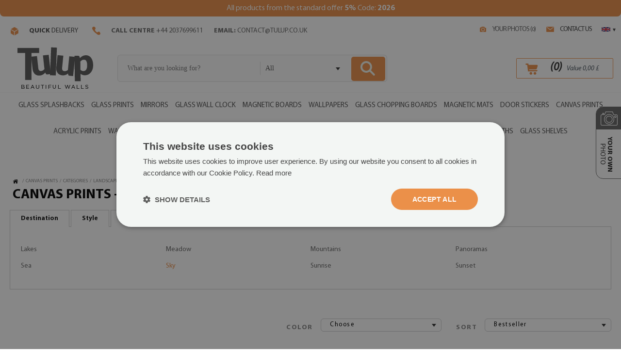

--- FILE ---
content_type: text/html; charset=utf-8
request_url: https://tulup.co.uk/canvas-prints/sky
body_size: 19287
content:
<!DOCTYPE html><html lang="en"> <head> <meta charset="utf-8" /> <link rel="icon" type="image/png" href="/img/favicon.png" /> <link rel="canonical" href="https://tulup.co.uk/canvas-prints/sky"/> <title>Canvas prints - Sky - Tulup.co.uk</title> <meta name="viewport" content="width=device-width, initial-scale=1.0" /> <meta name="keywords" content="" /> <meta name="description" content="Canvas print sky - great patterns that would change your interior and improve its design " /><meta name="google-site-verification" content="VZ80e1OT12uYa9-tnGWofbh9OgRDcDgNnIBwtMc6LpE" /> <script src="https://ajax.googleapis.com/ajax/libs/jquery/1.11.2/jquery.min.js" defer async></script> <script src="/media/js/lazysizes.js" async=""></script> <script>var jsIdx = 0;
var loadJsScript = function(url,callback){ if (url == null) return;
var ga = document.createElement('script'); ga.type = 'text/javascript'; ga.async = true;ga.src = url;
if (callback != null) {ga.onload = callback;}
var s = document.getElementsByTagName('script')[0]; s.parentNode.insertBefore(ga, s);
};
var loadCssScript = function(url,callback){ if (url == null) return;
var ga = document.createElement('link'); ga.type = 'text/css'; ga.async = true;ga.href = url;ga.rel = 'stylesheet';
if (callback != null) {ga.onload = callback;}
var s = document.getElementsByTagName('body')[0]; s.parentNode.insertBefore(ga, s);
};
var loadJsScripts = function(tab,callback){
loadJsScript(tab[jsIdx],function(){jsIdx++;if (jsIdx < tab.length) {loadJsScripts(tab,callback);} else {callback();}});
};
var BASE_URL = '/';
var RECAPTCHA = '6Le9pM8aAAAAAJgbKQWI15AgWZWCOH6ZJ8GoQmIW';
var Currency = {sign : '£', vat : 20, code : 'GBP', round : 0, type : 'gross',ex : 1};
var photosList = {};
var dataLayer = [];
var WORDS = { 1: 'Check the required consents', 2: 'Enter the rebate code', 3: 'Incorrect rebate code', 4: 'Loading rebate code', 5: 'Rebate code accepted', 6: 'No shipment to the selected country', 7: 'Incorrect quantity of goods', 8: 'Incorrect product dimensions Correct the dimensions and try again', 9: 'Type:', 10: 'Select type', 11: 'Type:', 12 : 'The product dimensions are too big as for the photo resolution', 13 : 'The width of the printout may not be less than', 14 : 'The length of the printout may not be less than', 15 : 'The width of the printout may not be greater than', 16 : 'The length of the printout may not be greater than', 17 : 'The dimensions must be rounded to', 18 : 'Image dimensions', 19 : 'Add another dimension', 20 : 'Format:', 21 : 'How to measure?', 22 : 'Save the entire frame', 23 : 'Delete', 24 : 'Error while sending the file', 25 : 'The file has been sent', 26 : 'Error while removing the photo', 27 : 'Fill in the form correctly', 28 : 'Please wait', 29 : 'The box is mandatory', 30 : 'The box is too short', 31 : 'The box is too long', 32 : 'This is not a correct e-mail address', 33 : 'Apply size', 34 : 'Format', 35 : 'Clear', 36 : 'Currency change',
};</script><!-- Google Tag Manager --><script>(function(w,d,s,l,i){w[l]=w[l]||[];w[l].push({'gtm.start':
new Date().getTime(),event:'gtm.js'});var f=d.getElementsByTagName(s)[0],
j=d.createElement(s),dl=l!='dataLayer'?'&l='+l:'';j.async=true;j.src=
'https://www.googletagmanager.com/gtm.js?id='+i+dl;f.parentNode.insertBefore(j,f);
})(window,document,'script','dataLayer','GTM-MKD3CVF');</script><!-- End Google Tag Manager --> <link href="/css/fonts.css" rel="preload" as="style" onload="this.rel='stylesheet'"> <link href="/resources/css/style.min.css?v=1769024138" rel="stylesheet" type="text/css"/> <script> dlApi = { cmd: [] }; </script> </head> <body> <!-- Google Tag Manager (noscript) --><noscript><iframe src="https://www.googletagmanager.com/ns.html?id=GTM-MKD3CVF" height="0" width="0" style="display:none;visibility:hidden"></iframe></noscript> <header id="header"> <div class="container bg clear promo-bar-container" style="min-height: 36px;"> <div class="top-bar"> <div class="promo-bar"><p style="text-align: center;"><span data-sheets-value="{&quot;1&quot;:2,&quot;2&quot;:&quot;Black November Sale - All products from the standard offer -10% Code: BN22&quot;}" data-sheets-userformat="{&quot;2&quot;:13185,&quot;3&quot;:{&quot;1&quot;:0},&quot;10&quot;:2,&quot;11&quot;:4,&quot;12&quot;:0,&quot;15&quot;:&quot;Arial&quot;,&quot;16&quot;:12}">All products from the standard offer <strong>5%</strong> Code:&nbsp;<strong>2026</strong></span></p></div> </div></div><div class="container bg"> <div class="top-menu-bar"> <div class="top-menu-right"> <a href="/paintings-wallpapers-from-photo" title="Paintings, wallpapers and decorations from your own photo" class="link-icon upload-icon" style="padding: 6px 20px 4px 30px;"><span></span>Your photos (<small id="upload-count">0</small>)</a> <div class="link-icon contact-icon js-link" data-link="/for-customers/contact" ><span></span>Contact us </div> <div class="flag uk" style="background-image: url('/media/adm/flags/uk.svg')"> <small>&#9662;</small> <div class="flags"> <a class="lang-item flag-item pl lazy-bg" style="background-image: url('/media/adm/flags/pl.svg')" href="https://tulup.pl"> </a> <a class="lang-item flag-item ro lazy-bg" style="background-image: url('/media/adm/flags/ro.svg')" href="https://tulup.ro"> </a> <a class="lang-item flag-item cz lazy-bg" style="background-image: url('/media/adm/flags/cz.svg')" href="https://tulup.cz"> </a> <a class="lang-item flag-item hu lazy-bg" style="background-image: url('/media/adm/flags/hu.svg')" href="https://tulup.hu"> </a> <a class="lang-item flag-item sk lazy-bg" style="background-image: url('/media/adm/flags/sk.svg')" href="https://tulup.sk"> </a> <a class="lang-item flag-item de lazy-bg" style="background-image: url('/media/adm/flags/de.svg')" href="https://tulup.de"> </a> <a class="lang-item flag-item fr lazy-bg" style="background-image: url('/media/adm/flags/fr.svg')" href="https://tulup.fr"> </a> <a class="lang-item flag-item es lazy-bg" style="background-image: url('/media/adm/flags/es.svg')" href="https://tulup.es"> </a> <a class="lang-item flag-item us lazy-bg" style="background-image: url('/media/adm/flags/us.svg')" href="https://tulupdecor.com"> </a> <a class="lang-item flag-item si lazy-bg" style="background-image: url('/media/adm/flags/si.svg')" href="https://tulup.si"> </a> <a class="lang-item flag-item nl lazy-bg" style="background-image: url('/media/adm/flags/nl.svg')" href="https://tulupdecor.nl"> </a> <a class="lang-item flag-item it lazy-bg" style="background-image: url('/media/adm/flags/it.svg')" href="https://tulupdecoro.it"> </a> <a class="lang-item flag-item aut lazy-bg" style="background-image: url('/media/adm/flags/aut.svg')" href="https://tulup.at"> </a> <a class="lang-item flag-item hrv lazy-bg" style="background-image: url('/media/adm/flags/hrv.svg')" href="https://tulup.hr"> </a> <a class="lang-item flag-item lt lazy-bg" style="background-image: url('/media/adm/flags/lt.svg')" href="https://tulup.lt"> </a> <a class="lang-item flag-item se lazy-bg" style="background-image: url('/media/adm/flags/se.svg')" href="https://tulupdecor.se"> </a> <a class="lang-item flag-item dk lazy-bg" style="background-image: url('/media/adm/flags/dk.svg')" href="https://tulup.dk"> </a> <a class="lang-item flag-item pt lazy-bg" style="background-image: url('/media/adm/flags/pt.svg')" href="https://tulup.pt"> </a> </div> </div> </div> <div class="contact-bar"> <span class="shipping-icon"><small></small><b>Quick</b> delivery</span> <span class="phone-icon"><a href="tel: +442037699611"><small></small><b>Call centre</b> +44 2037699611</a></span> <a href="/cdn-cgi/l/email-protection#a383c0cccdd7c2c0d7e3d7d6cfd6d38dc0cc8dd6c8"><b>EMAIL:</b>&nbsp;<span class="__cf_email__" data-cfemail="6c0f0302180d0f182c181900191c420f03421907">[email&#160;protected]</span></a> </div> </div></div><div class="container bg"> <div class="head clear"> <a href="/" class="logo" title="Go to homepage"}"><img alt="Logotype tulup.co.uk" src="/img/logo.png"/></a> <div class="search-box"> <div class="search-area"> <input type="text" class="search-txt" placeholder="What are you looking for?" value=""/> <div class="search-tags"></div> <div class="select"> <small class="arr"></small> <div class="value" data-val="">All</div> <div class="inputs"> <span data-val="">All</span> <span data-val="115,115">Window films</span> <span data-val="7,7">Wallpapers</span> <span data-val="34,11,19,8,32,17,10,20,33,9,18,35,34">Glass Clocks</span> <span data-val="55,56,55">Magnetics Boards</span> <span data-val="53,54,53">Cork Boards</span> <span data-val="64,70,6,15,69,65,67,66,64">Glass Chopping Boards</span> <span data-val="50,42,51,79,77,82,94,116,108,75,84,107,49,31,36,50">LED Mirrors</span> <span data-val="41,38,39,68,71,81,95,80,61,97,102,103,27,26,74,62,76,110,111,109,83,23,24,60,40,37,21,22,41">Mirrors</span> <span data-val="101,98,99,100,101"> Souvenir magnet boards</span> <span data-val="106,106">Tablice na magnesy</span> <span data-val="78,63,96,78">Mirror tiles</span> <span data-val="105,105">Glass shelves</span> <span data-val="114,87,93,86,91,89,90,88,92,112,114">Glass hearth</span> <span data-val="73,73">Self-adhesive panels</span> <span data-val="85,2,85">Glass Splashbacks</span> <span data-val="48,43,45,47,44,46,48">Moss Wall Art</span> <span data-val="28,29,30,28">Magnetic Mats</span> <span data-val="72,72">Self-adhesive tiles</span> <span data-val="13,4,13">Glass Prints</span> <span data-val="1,1">Door Stickers</span> <span data-val="58,57,58">Indoor Door Mat</span> <span data-val="12,3,12">Canvas Prints</span> <span data-val="117,120,119,118,117">Glass tables</span> <span data-val="52,52">Bathroom Rugs</span> <span data-val="14,5,14">Acrylic Prints</span> </div> </div> <div class="search-btn"><span></span></div> </div> </div> <div class="head-icons"> <div class="head-icon search-icon"> <span class="icon"></span> </div> <div class="head-icon menu-icon"> <span class="icon"></span> </div> <div class="head-icon cart-icon js-link" data-link="/order" title="Your cart"> <span class="icon"></span> <span class="cart-count">(<span id="cart-count">0</span>)</span> <span class="cart-info"> Value <span id="cart-value">0,00</span> £ </span> </div> </div> </div> <div class="menu" id="menu"> <div id="menu-close"></div> <div class="menu-content"> <div class="menu-items clear"> <div class="mn-main "> <a class="mn-item-main" href="/glass-splashbacks" title="Glass splashbacks"> <span>Glass splashbacks</span> </a> <div class="mn-main-sub" id="mn-main-sub-21"> <div class="sub-thumbs mega-menu-wrapper"> <div class="subcount" style="display:none">2</div> <div class="mega-menu"> <div class="title">Style</div> <div class="mega-menu-items"> <a href="/glass-splashbacks/modern" class="mega-menu-item">Modern</a> <a href="/glass-splashbacks/retro-and-vintage" class="mega-menu-item">Retro and vintage</a> <a href="/glass-splashbacks/geometrical" class="mega-menu-item">Geometrical</a> <a href="/glass-splashbacks/minimalist" class="mega-menu-item">Minimalist</a> <a href="/glass-splashbacks/industrial" class="mega-menu-item">Industrial</a> <a href="/glass-splashbacks?sub=2" class="see-all">See all ></a> </div> </div> <div class="mega-menu"> <div class="title">Categories</div> <div class="mega-menu-items"> <a href="/glass-splashbacks/transparent" class="mega-menu-item">Transparent</a> <a href="/glass-splashbacks/foods-and-beverages" class="mega-menu-item">Foods and beverages</a> <a href="/glass-splashbacks/abstract-art" class="mega-menu-item">Abstract art</a> <a href="/glass-splashbacks/textures" class="mega-menu-item">Textures</a> <a href="/glass-splashbacks/architecture" class="mega-menu-item">Architecture</a> <a href="/glass-splashbacks?sub=1" class="see-all">See all ></a> </div> </div> </div> </div> </div><div class="mn-main "> <a class="mn-item-main" href="/glass-prints" title="Glass prints"> <span>Glass prints</span> </a> <div class="mn-main-sub" id="mn-main-sub-6"> <div class="sub-thumbs mega-menu-wrapper"> <div class="subcount" style="display:none">3</div> <div class="mega-menu"> <div class="title">Destination</div> <div class="mega-menu-items"> <a href="/glass-prints/for-the-living-room" class="mega-menu-item">For the living room</a> <a href="/glass-prints/for-the-kitchen" class="mega-menu-item">For the kitchen</a> <a href="/glass-prints/for-the-bathroom" class="mega-menu-item">For the bathroom</a> <a href="/glass-prints/for-children" class="mega-menu-item">For children</a> <a href="/glass-prints/for-the-bedroom" class="mega-menu-item">For the bedroom</a> <a href="/glass-prints?sub=3" class="see-all">See all ></a> </div> </div> <div class="mega-menu"> <div class="title">Style</div> <div class="mega-menu-items"> <a href="/glass-prints/modern" class="mega-menu-item">Modern</a> <a href="/glass-prints/retro-and-vintage" class="mega-menu-item">Retro and vintage</a> <a href="/glass-prints/scandinavian" class="mega-menu-item">Scandinavian</a> <a href="/glass-prints/minimalist" class="mega-menu-item">Minimalist</a> <a href="/glass-prints/geometrical" class="mega-menu-item">Geometrical</a> <a href="/glass-prints?sub=2" class="see-all">See all ></a> </div> </div> <div class="mega-menu"> <div class="title">Categories</div> <div class="mega-menu-items"> <a href="/glass-prints/landscapes" class="mega-menu-item">Landscapes</a> <a href="/glass-prints/architecture" class="mega-menu-item">Architecture</a> <a href="/glass-prints/abstract-art" class="mega-menu-item">Abstract art</a> <a href="/glass-prints/flowers-and-plants" class="mega-menu-item">Flowers and plants</a> <a href="/glass-prints/nature" class="mega-menu-item">Nature</a> <a href="/glass-prints?sub=1" class="see-all">See all ></a> </div> </div> </div> </div> </div><div class="mn-main "> <a class="mn-item-main" href="/mirrors" title=" Mirrors"> <span> Mirrors</span> </a> <div class="mn-main-sub" id="mn-main-sub-771"> <div class="sub-thumbs mega-menu-wrapper"> <div class="subcount" style="display:none">1</div> <div class="mega-menu"> <div class="title wide-menu">Categories</div> <div class="mega-menu-items wide-menu"> <a href="/round-mirrors" class="mega-menu-item wide-menu">Round mirrors</a> <a href="/printed-round-mirrors" class="mega-menu-item wide-menu">Printed round mirror</a> <a href="/printed-rectangular-mirrors" class="mega-menu-item wide-menu">Printed rectangular mirrors</a> <a href="/rectangular-mirrors" class="mega-menu-item wide-menu">Rectangular mirrors</a> <a href="/organic-mirrors" class="mega-menu-item wide-menu">Organic mirrors</a> <a href="/irregular-mirrors" class="mega-menu-item wide-menu">Irregular mirrors</a> <a href="/led-mirrors" class="mega-menu-item wide-menu">LED mirrors</a> <a href="/mirror-tiles" class="mega-menu-item wide-menu">Mirror tiles</a> <a href="/standing-mirrors" class="mega-menu-item wide-menu">Standing mirrors</a> </div> </div> </div> </div> </div><div class="mn-main "> <a class="mn-item-main" href="/glass-wall-clock" title="Glass Wall Clock"> <span>Glass Wall Clock</span> </a> <div class="mn-main-sub" id="mn-main-sub-29"> <div class="sub-thumbs mega-menu-wrapper"> <div class="subcount" style="display:none">3</div> <a href="/glass-wall-clock/square-30x30cm" class="cat-thumb" title="Square 30x30 cm"> <img data-source="/resources/photos/49/zegar-kwad_24_s.jpg" alt="" width="140px" height="140px"> <div class="title">Square 30x30 cm</div> </a><a href="/glass-wall-clock/round-30-cm" class="cat-thumb" title="Round 30 cm"> <img data-source="/resources/photos/b0/zegar-okr_25_s.jpg" alt="" width="140px" height="140px"> <div class="title">Round 30 cm</div> </a><a href="/glass-wall-clock/vertical-30x60-cm" class="cat-thumb" title="Vertical 30x60 cm"> <img data-source="/resources/photos/81/zegar-pion_26_s.jpg" alt="" width="140px" height="140px"> <div class="title">Vertical 30x60 cm</div> </a> </div> </div> </div><div class="mn-main "> <a class="mn-item-main" href="/magnetic-boards" title="Magnetic boards"> <span>Magnetic boards</span> </a> <div class="mn-main-sub" id="mn-main-sub-784"> <div class="sub-thumbs mega-menu-wrapper"> <div class="subcount" style="display:none">2</div> <div class="mega-menu"> <div class="title">Categories</div> <div class="mega-menu-items"> <a href="/magnetic-boards/abstract-art" class="mega-menu-item">Abstract art</a> <a href="/magnetic-boards/animals" class="mega-menu-item">Animals</a> <a href="/magnetic-boards/architecture" class="mega-menu-item">Architecture</a> <a href="/magnetic-boards/cosmos" class="mega-menu-item">Cosmos</a> <a href="/magnetic-boards/flowers-and-plants" class="mega-menu-item">Flowers and plants</a> <a href="/magnetic-boards?sub=2" class="see-all">See all ></a> </div> </div> <div class="mega-menu"> <div class="title">Destination</div> <div class="mega-menu-items"> <a href="/magnetic-boards/for-children" class="mega-menu-item">For children</a> <a href="/magnetic-boards/for-the-kitchen" class="mega-menu-item">For the kitchen</a> <a href="/magnetic-boards/for-the-office" class="mega-menu-item">For the office</a> <a href="/magnetic-boards/for-the-room" class="mega-menu-item">For the room</a> <a href="/magnetic-boards?sub=1" class="see-all">See all ></a> </div> </div> </div> </div> </div><div class="mn-main "> <a class="mn-item-main" href="/wallpapers" title="Wallpapers"> <span>Wallpapers</span> </a> <div class="mn-main-sub" id="mn-main-sub-26"> <div class="sub-thumbs mega-menu-wrapper"> <div class="subcount" style="display:none">1</div> <div class="mega-menu"> <div class="title wide-menu">Categories</div> <div class="mega-menu-items wide-menu"> <a href="/wallpapers/animals" class="mega-menu-item wide-menu">Animals</a> <a href="/wallpapers/flowers" class="mega-menu-item wide-menu">Flowers</a> <a href="/wallpapers/forest" class="mega-menu-item wide-menu">Forest</a> <a href="/wallpapers/landscapes" class="mega-menu-item wide-menu">Landscapes</a> <a href="/wallpapers/mountains" class="mega-menu-item wide-menu">Mountains</a> <a href="/wallpapers/patterns" class="mega-menu-item wide-menu">Patterns</a> <a href="/wallpapers/sea" class="mega-menu-item wide-menu">Sea</a> <a href="/wallpapers/sky-clouds" class="mega-menu-item wide-menu">Sky and clouds</a> <a href="/wallpapers/sunset" class="mega-menu-item wide-menu">Sunset</a> <a href="/wallpapers/tropical" class="mega-menu-item wide-menu">Tropical</a> </div> </div> </div> </div> </div><div class="mn-main "> <a class="mn-item-main" href="/glass-chopping-boards" title="Glass chopping boards"> <span>Glass chopping boards</span> </a> </div><div class="mn-main "> <a class="mn-item-main" href="/magnetic-mats" title="Magnetic mats"> <span>Magnetic mats</span> </a> <div class="mn-main-sub" id="mn-main-sub-772"> <div class="sub-thumbs mega-menu-wrapper"> <div class="subcount" style="display:none">3</div> <a href="/magnetic-dishwasher-mats" class="cat-thumb" title="Magnetic dishwasher mats"> <img data-source="/resources/photos/a3/zmywara_664_s.jpg" alt="" width="140px" height="140px"> <div class="title">Magnetic dishwasher mats</div> </a><a href="/magnetic-radiator-mats" class="cat-thumb" title="Magnetic radiator mats "> <img data-source="/resources/photos/93/mata-magnetyczna-na-kaloryfer-ogien-kominek-80x60_663_s.jpg" alt="" width="140px" height="140px"> <div class="title">Magnetic radiator mats </div> </a><a href="/magnetic-fridge-mats" class="cat-thumb" title="Magnetic fridge mats"> <img data-source="/resources/photos/04/tapeta-magnes-na-lodowke-urokliwa-uliczka-60x180_665_s.jpg" alt="" width="140px" height="140px"> <div class="title">Magnetic fridge mats</div> </a> </div> </div> </div><div class="mn-main "> <a class="mn-item-main" href="/door-stickers" title="Door stickers"> <span>Door stickers</span> </a> </div><div class="mn-main "> <a class="mn-item-main" href="/canvas-prints" title="Canvas prints"> <span>Canvas prints</span> </a> <div class="mn-main-sub" id="mn-main-sub-16"> <div class="sub-thumbs mega-menu-wrapper"> <div class="subcount" style="display:none">3</div> <div class="mega-menu"> <div class="title">Destination</div> <div class="mega-menu-items"> <a href="/canvas-prints/for-the-living-room" class="mega-menu-item">For the living room</a> <a href="/canvas-prints/for-the-bedroom" class="mega-menu-item">For the bedroom</a> <a href="/canvas-prints/for-the-office" class="mega-menu-item">For the office</a> <a href="/canvas-prints/for-the-kitchen" class="mega-menu-item">For the kitchen</a> <a href="/canvas-prints/for-children" class="mega-menu-item">For children</a> <a href="/canvas-prints?sub=3" class="see-all">See all ></a> </div> </div> <div class="mega-menu"> <div class="title">Style</div> <div class="mega-menu-items"> <a href="/canvas-prints/retro-and-vintage" class="mega-menu-item">Retro and vintage</a> <a href="/canvas-prints/modern" class="mega-menu-item">Modern</a> <a href="/canvas-prints/scandinavian" class="mega-menu-item">Scandinavian</a> <a href="/canvas-prints/minimalist" class="mega-menu-item">Minimalist</a> <a href="/canvas-prints/black-and-white" class="mega-menu-item">Black and white</a> <a href="/canvas-prints?sub=2" class="see-all">See all ></a> </div> </div> <div class="mega-menu"> <div class="title">Categories</div> <div class="mega-menu-items"> <a href="/canvas-prints/nature" class="mega-menu-item">Nature</a> <a href="/canvas-prints/flowers-and-plants" class="mega-menu-item">Flowers and plants</a> <a href="/canvas-prints/landscapes" class="mega-menu-item">Landscapes</a> <a href="/canvas-prints/reproductions" class="mega-menu-item">Reproductions</a> <a href="/canvas-prints/animals" class="mega-menu-item">Animals</a> <a href="/canvas-prints?sub=1" class="see-all">See all ></a> </div> </div> </div> </div> </div><div class="mn-main "> <a class="mn-item-main" href="/acrylic-prints" title="Acrylic prints"> <span>Acrylic prints</span> </a> <div class="mn-main-sub" id="mn-main-sub-11"> <div class="sub-thumbs mega-menu-wrapper"> <div class="subcount" style="display:none">3</div> <div class="mega-menu"> <div class="title">Destination</div> <div class="mega-menu-items"> <a href="/acrylic-prints/for-the-living-room" class="mega-menu-item">For the living room</a> <a href="/acrylic-prints/for-the-bedroom" class="mega-menu-item">For the bedroom</a> <a href="/acrylic-prints/for-the-kitchen" class="mega-menu-item">For the kitchen</a> <a href="/acrylic-prints/for-children" class="mega-menu-item">For children</a> <a href="/acrylic-prints/for-the-bathroom" class="mega-menu-item">For the bathroom</a> <a href="/acrylic-prints?sub=3" class="see-all">See all ></a> </div> </div> <div class="mega-menu"> <div class="title">Style</div> <div class="mega-menu-items"> <a href="/acrylic-prints/modern" class="mega-menu-item">Modern</a> <a href="/acrylic-prints/3D" class="mega-menu-item">3D</a> <a href="/acrylic-prints/minimalist" class="mega-menu-item">Minimalist</a> <a href="/acrylic-prints/retro-and-vintage" class="mega-menu-item">Retro and vintage</a> <a href="/acrylic-prints/scandinavian" class="mega-menu-item">Scandinavian</a> <a href="/acrylic-prints?sub=2" class="see-all">See all ></a> </div> </div> <div class="mega-menu"> <div class="title">Categories</div> <div class="mega-menu-items"> <a href="/acrylic-prints/abstract-art" class="mega-menu-item">Abstract art</a> <a href="/acrylic-prints/landscapes" class="mega-menu-item">Landscapes</a> <a href="/acrylic-prints/architecture" class="mega-menu-item">Architecture</a> <a href="/acrylic-prints/animals" class="mega-menu-item">Animals</a> <a href="/acrylic-prints/flowers-and-plants" class="mega-menu-item">Flowers and plants</a> <a href="/acrylic-prints?sub=1" class="see-all">See all ></a> </div> </div> </div> </div> </div><div class="mn-main "> <a class="mn-item-main" href="/wall-panels" title="Wall panels"> <span>Wall panels</span> </a> </div><div class="mn-main "> <a class="mn-item-main" href="/vinyl-tiles" title="Vinyl tiles"> <span>Vinyl tiles</span> </a> </div><div class="mn-main "> <a class="mn-item-main" href="/bathroom-rugs" title="Bathroom rugs"> <span>Bathroom rugs</span> </a> <div class="mn-main-sub" id="mn-main-sub-780"> <div class="sub-thumbs mega-menu-wrapper"> <div class="subcount" style="display:none">1</div> <div class="mega-menu"> <div class="title wide-menu">Categories</div> <div class="mega-menu-items wide-menu"> <a href="/bathroom-rugs/abstract-art" class="mega-menu-item wide-menu">Abstract art</a> <a href="/bathroom-rugs/patterns" class="mega-menu-item wide-menu">Patterns</a> <a href="/bathroom-rugs/nature" class="mega-menu-item wide-menu">Nature</a> <a href="/bathroom-rugs/landscapes" class="mega-menu-item wide-menu">Landscapes</a> <a href="/bathroom-rug/flowers-and-plants" class="mega-menu-item wide-menu">Flowers and plants</a> <a href="/bathroom-rugs/writings" class="mega-menu-item wide-menu">Writings</a> <a href="/bathroom-rugs/other" class="mega-menu-item wide-menu">Other</a> </div> </div> </div> </div> </div><div class="mn-main "> <a class="mn-item-main" href="/moss-wall-art" title="Moss wall art"> <span>Moss wall art</span> </a> </div><div class="mn-main "> <a class="mn-item-main" href="/cork-boards" title="Cork boards"> <span>Cork boards</span> </a> <div class="mn-main-sub" id="mn-main-sub-781"> <div class="sub-thumbs mega-menu-wrapper"> <div class="subcount" style="display:none">1</div> <div class="mega-menu"> <div class="title wide-menu">Categories</div> <div class="mega-menu-items wide-menu"> <a href="/cork-boards/planner" class="mega-menu-item wide-menu">Planner</a> <a href="/cork-boards/maps" class="mega-menu-item wide-menu">Maps</a> <a href="/cork-boards/photos" class="mega-menu-item wide-menu">Photos</a> <a href="/cork-boards/inscriptions" class="mega-menu-item wide-menu">Inscriptions</a> <a href="/cork-boards/family-tree" class="mega-menu-item wide-menu">Family tree</a> <a href="/cork-boards/textures" class="mega-menu-item wide-menu">Textures</a> <a href="/cork-boards/landscapes" class="mega-menu-item wide-menu">Landscapes</a> <a href="/cork-boards/nature" class="mega-menu-item wide-menu">Nature</a> <a href="/cork-boards/abstraction" class="mega-menu-item wide-menu">Abstraction</a> <a href="/cork-boards/flowers-and-plants" class="mega-menu-item wide-menu">Flowers and plants</a> <a href="/cork-boards/other" class="mega-menu-item wide-menu">Other</a> </div> </div> </div> </div> </div><div class="mn-main "> <a class="mn-item-main" href="/doormats" title="Door mats"> <span>Door mats</span> </a> <div class="mn-main-sub" id="mn-main-sub-803"> <div class="sub-thumbs mega-menu-wrapper"> <div class="subcount" style="display:none">1</div> <div class="mega-menu"> <div class="title wide-menu">Categories</div> <div class="mega-menu-items wide-menu"> <a href="/doormats/abstractions" class="mega-menu-item wide-menu">Abstractions</a> <a href="/doormats/animals" class="mega-menu-item wide-menu">Animals</a> <a href="/doormats/christmas" class="mega-menu-item wide-menu">Christmas</a> <a href="/doormats/flowers-and-plants" class="mega-menu-item wide-menu">Flowers and plants</a> <a href="/doormats/landscapes" class="mega-menu-item wide-menu">Landscapes</a> <a href="/doormats/nature" class="mega-menu-item wide-menu">Nature</a> <a href="/doormats/other" class="mega-menu-item wide-menu">Other</a> <a href="/doormats/writings" class="mega-menu-item wide-menu">Writings</a> </div> </div> </div> </div> </div><div class="mn-main "> <a class="mn-item-main" href="/window-films" title="Window films"> <span>Window films</span> </a> <div class="mn-main-sub" id="mn-main-sub-899"> <div class="sub-thumbs mega-menu-wrapper"> <div class="subcount" style="display:none">2</div> <div class="mega-menu"> <div class="title">Categories</div> <div class="mega-menu-items"> <a href="/glass-tables/categories/marble" class="mega-menu-item">Marble</a> <a href="/glass-tables/categories/other" class="mega-menu-item">Other</a> <a href="/glass-tables/categories/transparent" class="mega-menu-item">Transparent</a> <a href="/glass-tables/categories/wood" class="mega-menu-item">Wood</a> <a href="/window-films?sub=2" class="see-all">See all ></a> </div> </div> <div class="mega-menu"> <div class="title">Shape</div> <div class="mega-menu-items"> <a href="/glass-tables/shape/rectangular" class="mega-menu-item">Rectangular</a> <a href="/glass-tables/shape/round" class="mega-menu-item">Round</a> <a href="/window-films?sub=1" class="see-all">See all ></a> </div> </div> </div> </div> </div><div class="mn-main "> <a class="mn-item-main" href="/glass-hearth" title="Glass hearths"> <span>Glass hearths</span> </a> <div class="mn-main-sub" id="mn-main-sub-868"> <div class="sub-thumbs "> <div class="subcount" style="display:none">2</div> <div class="mega-menu"> <div class="title">Categories</div> <div class="mega-menu-items"> <a href="/glass-hearth/abstraction" class="mega-menu-item"> Abstraction</a> <a href="/glass-hearth/backgrounds-and-patterns" class="mega-menu-item">Backgrounds and patterns</a> <a href="/glass-hearth/flowers-and-plants" class="mega-menu-item">Flowers and plants</a> <a href="/glass-hearth/textures" class="mega-menu-item">Textures</a> <a href="/glass-hearth/transparent" class="mega-menu-item">Transparent</a> <a href="/glass-hearth?sub=5" class="see-all">See all ></a> </div> </div> </div> </div> </div><div class="mn-main "> <a class="mn-item-main" href="/glass-shelves" title="Glass shelves"> <span>Glass shelves</span> </a> </div><div class="mn-main "> <a class="mn-item-main" href="/souvenir-magnet-boards" title="Souvenir magnet boards"> <span>Souvenir magnet boards</span> </a> </div> <div class="mn-main fav-menu-btn"> <a class="mn-item-main" href="/favourites" title="Favorite photos">Favorite photos</a> </div> <div class="mn-main upload-menu-btn"> <a class="mn-item-main" href="/paintings-wallpapers-from-photo" title="Twoje zdjęcia">Your photos</a> </div> </div> </div></div> <script data-cfasync="false" src="/cdn-cgi/scripts/5c5dd728/cloudflare-static/email-decode.min.js"></script><script> function initMenuJS() { $('.mn-main').hover( function() { var imgs = $(this).find('img'); if (imgs) { imgs.each(function(img) { this.src = this.dataset.source; }); } }); $('.mn-item-main-sub').click(function() { if ($('#menu').hasClass('show-item')) { return true; } if ($(this).hasClass('on')) { $(this).removeClass('on'); } else { $('div.mn-item-main.on').removeClass('on'); $(this).addClass('on'); } $('.mn-main-sub:visible').not($('#mn-main-sub-'+$(this).attr('data-cid'))).hide(); $('#mn-main-sub-'+$(this).attr('data-cid')).slideToggle(300); return false; }); $('#menu-close').click(function(){ $('#header .menu').removeClass('show-item'); }); }</script></div><div class="upload-right"> <div class="grab"></div> <div class="upload-right-head"> <span></span> Printout from<br/><b>Your own photo</b> </div> <div class="upload-right-content"> <div class="vert"><b>Your own</b><br/>photo</div> <div class="descr"> If you have chosen your own photo, we will help you to print it in the form of a wall mural or a canvas painting. <a href="/paintings-wallpapers-from-photo" title="Paintings, wallpapers and decorations from your own photo" class="btn">Order</a> </div> </div></div><style> #header .top-menu-right .flags .lazy-bg { background-image: none; }</style> </header> <div id="main"> <div id="center"> <div class="path-box"> <ol class="container"> <ol class="path bg" itemscope itemtype="https://schema.org/BreadcrumbList"> <li> <a href="/" class="home-icon"> </a> </li> <li>/</li> <li itemprop="itemListElement" itemscope itemtype="https://schema.org/ListItem"> <a href="/canvas-prints" itemscope itemtype="https://schema.org/WebPage" itemprop="item" itemid="/canvas-prints"> <span itemprop="name" class="path-name">Canvas prints</span> </a> <meta itemprop="position" content="1" /> </li> <li>/</li> <li itemprop="itemListElement" itemscope itemtype="https://schema.org/ListItem"> <div itemscope itemtype="https://schema.org/WebPage" itemprop="item" itemid="/canvas-prints/categories"> <span itemprop="name" class="path-name">Categories</span> </div> <meta itemprop="position" content="2" /> </li> <li>/</li> <li itemprop="itemListElement" itemscope itemtype="https://schema.org/ListItem"> <a href="/canvas-prints/landscapes" itemscope itemtype="https://schema.org/WebPage" itemprop="item" itemid="/canvas-prints/landscapes"> <span itemprop="name" class="path-name">Landscapes</span> </a> <meta itemprop="position" content="3" /> </li> <li>/</li> <li itemprop="itemListElement" itemscope itemtype="https://schema.org/ListItem"> <a href="/canvas-prints/sky" itemscope itemtype="https://schema.org/WebPage" itemprop="item" itemid="/canvas-prints/sky"> <span itemprop="name" class="path-name">Sky</span> </a> <meta itemprop="position" content="4" /> </li> </ol> </div></div> <div class="container"> <div class="category bg"> <h1>Canvas prints - Sky </h1> <div class="txt category bg"></div> <div class="categories-box categories-menu"> <div class="categories-menu-header"> <div class="left-menu-item categories-menu-name "> <div href="#" class="left-item category-title" title="Destination" data-catid="3">Destination </div> </div> <div class="left-menu-item categories-menu-name "> <div href="#" class="left-item category-title" title="Style" data-catid="2">Style </div> </div> <div class="left-menu-item categories-menu-name on"> <div href="#" class="left-item on category-title" title="Categories" data-catid="1">Categories </div> </div> <div class="left-menu-item categories-menu-name on"> <div href="#" class="left-item on category-title" title="Categories" data-catid="187"> Landscapes </div> </div> </div> <div class="categories-box-items categories-menu-items"> <div id="cat-3" class="sub-categories menu-sub-categories on"> <span style="display:none">0</span> <a href="/canvas-prints/for-the-living-room" class="left-subitem item " title="For the living room">For the living room</a> <a href="/canvas-prints/for-the-bedroom" class="left-subitem item " title="For the bedroom">For the bedroom</a> <a href="/canvas-prints/for-the-office" class="left-subitem item " title="For the office">For the office</a> <a href="/canvas-prints/for-the-kitchen" class="left-subitem item " title="For the kitchen">For the kitchen</a> <a href="/canvas-prints/for-children" class="left-subitem item " title="For children">For children</a> <a href="/canvas-prints/for-teenagers" class="left-subitem item " title="For teenagers">For teenagers</a> <a href="/canvas-prints/for-the-bathroom" class="left-subitem item " title="For the bathroom">For the bathroom</a> <a href="/canvas-prints/for-the-hall" class="left-subitem item " title="For the hall">For the hall</a> <a href="/canvas-prints/for-restaurants" class="left-subitem item " title="For restaurants">For restaurants</a> <a href="/canvas-prints/for-the-dining-room" class="left-subitem item " title="For the dining room">For the dining room</a> <a href="/canvas-prints/for-a-beauty-salon" class="left-subitem item " title="For a beauty salon">For a beauty salon</a> <a href="/canvas-prints/for-the-room" class="left-subitem item " title="For the room">For the room</a> </div> <div id="cat-2" class="sub-categories menu-sub-categories "> <span style="display:none">1</span> <a href="/canvas-prints/retro-and-vintage" class="left-subitem item " title="Retro and vintage">Retro and vintage</a> <a href="/canvas-prints/modern" class="left-subitem item " title="Modern">Modern</a> <a href="/canvas-prints/scandinavian" class="left-subitem item " title="Scandinavian">Scandinavian</a> <a href="/canvas-prints/minimalist" class="left-subitem item " title="Minimalist">Minimalist</a> <a href="/canvas-prints/black-and-white" class="left-subitem item " title="Black and white">Black and white</a> <a href="/canvas-prints/geometrical" class="left-subitem item " title="Geometrical">Geometrical</a> <a href="/canvas-prints/3D" class="left-subitem item " title="3D">3D</a> <a href="/canvas-prints/industrial" class="left-subitem item " title="Industrial">Industrial</a> <a href="/canvas-prints/monochromatic" class="left-subitem item " title="Monochromatic">Monochromatic</a> <a href="/canvas-prints/glamour" class="left-subitem item " title="Glamour">Glamour</a> </div> <div id="cat-1" class="sub-categories menu-sub-categories "> <span style="display:none">2</span> <a href="/canvas-prints/nature" class="left-subitem item " title="Nature">Nature</a> <a href="/canvas-prints/flowers-and-plants" class="left-subitem item " title="Flowers and plants">Flowers and plants</a> <a href="/canvas-prints/landscapes" class="left-subitem item " title="Landscapes">Landscapes</a> <a href="/canvas-prints/reproductions" class="left-subitem item " title="Reproductions">Reproductions</a> <a href="/canvas-prints/animals" class="left-subitem item " title="Animals">Animals</a> <a href="/canvas-prints/abstract-art" class="left-subitem item " title="Abstract art">Abstract art</a> <a href="/canvas-prints/sensual" class="left-subitem item " title="Sensual">Sensual</a> <a href="/canvas-prints/writings" class="left-subitem item " title="Writings">Writings</a> <a href="/canvas-prints/architecture" class="left-subitem item " title="Architecture">Architecture</a> <a href="/canvas-prints/religious" class="left-subitem item " title="Religious">Religious</a> <a href="/canvas-prints/foods-and-beverages" class="left-subitem item " title="Foods and beverages">Foods and beverages</a> <a href="/canvas-prints/vehicles" class="left-subitem item " title="Vehicles">Vehicles</a> <a href="/canvas-prints/music" class="left-subitem item " title="Music">Music</a> <a href="/canvas-prints/other" class="left-subitem item " title="Other">Other</a> <a href="/canvas-prints/space" class="left-subitem item " title="Space">Space</a> <a href="/canvas-prints/sport" class="left-subitem item " title="Sport">Sport</a> </div> <div id="cat-187" class="sub-categories menu-sub-categories"> <a href="/canvas-prints/lakes" class="left-subitem item " title="Lakes">Lakes</a> <a href="/canvas-prints/meadow" class="left-subitem item " title="Meadow">Meadow</a> <a href="/canvas-prints/mountains" class="left-subitem item " title="Mountains">Mountains</a> <a href="/canvas-prints/panoramas" class="left-subitem item " title="Panoramas">Panoramas</a> <a href="/canvas-prints/sea" class="left-subitem item " title="Sea">Sea</a> <a href="/canvas-prints/sky" class="left-subitem item on" title="Sky">Sky</a> <a href="/canvas-prints/sunrise" class="left-subitem item " title="Sunrise">Sunrise</a> <a href="/canvas-prints/sunset" class="left-subitem item " title="Sunset">Sunset</a> </div> </div> </div> <div class="page-info"> <div class="sort-box select-field field"> <label>Color</label> <div class="sort input"> <small></small> <div class="value">Choose</div> <div class="inputs colors"> <span style="background-color:#1f5994;display:inline-block" title="Navy blue"> <div data-id="20" data-group-id="2" class="attr-item color option" data-link="/canvas-prints/sky"> <span style="display:none">Array
( [attribute_id] => 20 [photo_id] => [attribute_group_id] => 2 [name] => Navy blue [color] => #1f5994 [number] => 21 [group_name] => Color [group_type] => color [photo_photo_id] => [photo_link] => [photo_attr_link] => [photo_ext] => [photo_name] => [photo_price] => [photo_file] => [photo_file_name] => [photo_descr] => [photo_code] => [photo_catalog] => [photo_adddate] => [photo_size] => [photo_dim] => [photo_pin_x] => [photo_pin_y] => [photo_pin_link] => [photo_pin_photo] => [photo_pin_title] => [baner_type] => [promo_code] => [promo_color] => [descr_color] => [on] =>
)
1</span> </div> </span> <span style="background-color:#3cb6e9;display:inline-block" title="Blue"> <div data-id="9" data-group-id="2" class="attr-item color option" data-link="/canvas-prints/sky"> <span style="display:none">Array
( [attribute_id] => 9 [photo_id] => [attribute_group_id] => 2 [name] => Blue [color] => #3cb6e9 [number] => 19 [group_name] => Color [group_type] => color [photo_photo_id] => [photo_link] => [photo_attr_link] => [photo_ext] => [photo_name] => [photo_price] => [photo_file] => [photo_file_name] => [photo_descr] => [photo_code] => [photo_catalog] => [photo_adddate] => [photo_size] => [photo_dim] => [photo_pin_x] => [photo_pin_y] => [photo_pin_link] => [photo_pin_photo] => [photo_pin_title] => [baner_type] => [promo_code] => [promo_color] => [descr_color] => [on] =>
)
1</span> </div> </span> <span style="background-color:#bf82ce;display:inline-block" title="Violet"> <div data-id="13" data-group-id="2" class="attr-item color option" data-link="/canvas-prints/sky"> <span style="display:none">Array
( [attribute_id] => 13 [photo_id] => [attribute_group_id] => 2 [name] => Violet [color] => #bf82ce [number] => 18 [group_name] => Color [group_type] => color [photo_photo_id] => [photo_link] => [photo_attr_link] => [photo_ext] => [photo_name] => [photo_price] => [photo_file] => [photo_file_name] => [photo_descr] => [photo_code] => [photo_catalog] => [photo_adddate] => [photo_size] => [photo_dim] => [photo_pin_x] => [photo_pin_y] => [photo_pin_link] => [photo_pin_photo] => [photo_pin_title] => [baner_type] => [promo_code] => [promo_color] => [descr_color] => [on] =>
)
1</span> </div> </span> <span style="background-color:#18cf9d;display:inline-block" title="Green"> <div data-id="8" data-group-id="2" class="attr-item color option" data-link="/canvas-prints/sky"> <span style="display:none">Array
( [attribute_id] => 8 [photo_id] => [attribute_group_id] => 2 [name] => Green [color] => #18cf9d [number] => 17 [group_name] => Color [group_type] => color [photo_photo_id] => [photo_link] => [photo_attr_link] => [photo_ext] => [photo_name] => [photo_price] => [photo_file] => [photo_file_name] => [photo_descr] => [photo_code] => [photo_catalog] => [photo_adddate] => [photo_size] => [photo_dim] => [photo_pin_x] => [photo_pin_y] => [photo_pin_link] => [photo_pin_photo] => [photo_pin_title] => [baner_type] => [promo_code] => [promo_color] => [descr_color] => [on] =>
)
1</span> </div> </span> <span style="background-color:#ffd555;display:inline-block" title="Yellow"> <div data-id="7" data-group-id="2" class="attr-item color option" data-link="/canvas-prints/sky"> <span style="display:none">Array
( [attribute_id] => 7 [photo_id] => [attribute_group_id] => 2 [name] => Yellow [color] => #ffd555 [number] => 16 [group_name] => Color [group_type] => color [photo_photo_id] => [photo_link] => [photo_attr_link] => [photo_ext] => [photo_name] => [photo_price] => [photo_file] => [photo_file_name] => [photo_descr] => [photo_code] => [photo_catalog] => [photo_adddate] => [photo_size] => [photo_dim] => [photo_pin_x] => [photo_pin_y] => [photo_pin_link] => [photo_pin_photo] => [photo_pin_title] => [baner_type] => [promo_code] => [promo_color] => [descr_color] => [on] =>
)
1</span> </div> </span> <span style="background-color:#fb7c00;display:inline-block" title="Orange"> <div data-id="11" data-group-id="2" class="attr-item color option" data-link="/canvas-prints/sky"> <span style="display:none">Array
( [attribute_id] => 11 [photo_id] => [attribute_group_id] => 2 [name] => Orange [color] => #fb7c00 [number] => 15 [group_name] => Color [group_type] => color [photo_photo_id] => [photo_link] => [photo_attr_link] => [photo_ext] => [photo_name] => [photo_price] => [photo_file] => [photo_file_name] => [photo_descr] => [photo_code] => [photo_catalog] => [photo_adddate] => [photo_size] => [photo_dim] => [photo_pin_x] => [photo_pin_y] => [photo_pin_link] => [photo_pin_photo] => [photo_pin_title] => [baner_type] => [promo_code] => [promo_color] => [descr_color] => [on] =>
)
1</span> </div> </span> <span style="background-color:#e43e4b;display:inline-block" title="Red"> <div data-id="6" data-group-id="2" class="attr-item color option" data-link="/canvas-prints/sky"> <span style="display:none">Array
( [attribute_id] => 6 [photo_id] => [attribute_group_id] => 2 [name] => Red [color] => #e43e4b [number] => 14 [group_name] => Color [group_type] => color [photo_photo_id] => [photo_link] => [photo_attr_link] => [photo_ext] => [photo_name] => [photo_price] => [photo_file] => [photo_file_name] => [photo_descr] => [photo_code] => [photo_catalog] => [photo_adddate] => [photo_size] => [photo_dim] => [photo_pin_x] => [photo_pin_y] => [photo_pin_link] => [photo_pin_photo] => [photo_pin_title] => [baner_type] => [promo_code] => [promo_color] => [descr_color] => [on] =>
)
1</span> </div> </span> <span style="background-color:#f14d80;display:inline-block" title="Pink"> <div data-id="14" data-group-id="2" class="attr-item color option" data-link="/canvas-prints/sky"> <span style="display:none">Array
( [attribute_id] => 14 [photo_id] => [attribute_group_id] => 2 [name] => Pink [color] => #f14d80 [number] => 13 [group_name] => Color [group_type] => color [photo_photo_id] => [photo_link] => [photo_attr_link] => [photo_ext] => [photo_name] => [photo_price] => [photo_file] => [photo_file_name] => [photo_descr] => [photo_code] => [photo_catalog] => [photo_adddate] => [photo_size] => [photo_dim] => [photo_pin_x] => [photo_pin_y] => [photo_pin_link] => [photo_pin_photo] => [photo_pin_title] => [baner_type] => [promo_code] => [promo_color] => [descr_color] => [on] =>
)
1</span> </div> </span> <span style="background-color:#e8c891;display:inline-block" title="Beige"> <div data-id="3" data-group-id="2" class="attr-item color option" data-link="/canvas-prints/sky"> <span style="display:none">Array
( [attribute_id] => 3 [photo_id] => [attribute_group_id] => 2 [name] => Beige [color] => #e8c891 [number] => 10 [group_name] => Color [group_type] => color [photo_photo_id] => [photo_link] => [photo_attr_link] => [photo_ext] => [photo_name] => [photo_price] => [photo_file] => [photo_file_name] => [photo_descr] => [photo_code] => [photo_catalog] => [photo_adddate] => [photo_size] => [photo_dim] => [photo_pin_x] => [photo_pin_y] => [photo_pin_link] => [photo_pin_photo] => [photo_pin_title] => [baner_type] => [promo_code] => [promo_color] => [descr_color] => [on] =>
)
1</span> </div> </span> <span style="background-color:#9d9d9d;display:inline-block" title="Gray"> <div data-id="10" data-group-id="2" class="attr-item color option" data-link="/canvas-prints/sky"> <span style="display:none">Array
( [attribute_id] => 10 [photo_id] => [attribute_group_id] => 2 [name] => Gray [color] => #9d9d9d [number] => 8 [group_name] => Color [group_type] => color [photo_photo_id] => [photo_link] => [photo_attr_link] => [photo_ext] => [photo_name] => [photo_price] => [photo_file] => [photo_file_name] => [photo_descr] => [photo_code] => [photo_catalog] => [photo_adddate] => [photo_size] => [photo_dim] => [photo_pin_x] => [photo_pin_y] => [photo_pin_link] => [photo_pin_photo] => [photo_pin_title] => [baner_type] => [promo_code] => [promo_color] => [descr_color] => [on] =>
)
1</span> </div> </span> <span style="background-color:#ffffff;display:inline-block" title="White"> <div data-id="4" data-group-id="2" class="attr-item color option" data-link="/canvas-prints/sky"> <span style="display:none">Array
( [attribute_id] => 4 [photo_id] => [attribute_group_id] => 2 [name] => White [color] => #ffffff [number] => 4 [group_name] => Color [group_type] => color [photo_photo_id] => [photo_link] => [photo_attr_link] => [photo_ext] => [photo_name] => [photo_price] => [photo_file] => [photo_file_name] => [photo_descr] => [photo_code] => [photo_catalog] => [photo_adddate] => [photo_size] => [photo_dim] => [photo_pin_x] => [photo_pin_y] => [photo_pin_link] => [photo_pin_photo] => [photo_pin_title] => [baner_type] => [promo_code] => [promo_color] => [descr_color] => [on] =>
)
1</span> </div> </span> <span style="background-image:url(/resources/photos/db/wielokolorowy_913.jpg);display:inline-block"> <div data-id="16" data-group-id="2" class="attr-item color option" data-link="/canvas-prints/sky"> <span style="display:none">Array
( [attribute_id] => 16 [photo_id] => 913 [attribute_group_id] => 2 [name] => Colorful [color] => [number] => 3 [group_name] => Color [group_type] => color [photo_photo_id] => 913 [photo_link] => [photo_attr_link] => [photo_ext] => jpg [photo_name] => [photo_price] => [photo_file] => wielokolorowy [photo_file_name] => wielokolorowy [photo_descr] => [photo_code] => dbe680184de29203b88091ba761cfcbbcef2c5c6 [photo_catalog] => [photo_adddate] => 2024-06-24 13:34:34 [photo_size] => 1386 [photo_dim] => 24x24 [photo_pin_x] => [photo_pin_y] => [photo_pin_link] => [photo_pin_photo] => [photo_pin_title] => [baner_type] => [promo_code] => [promo_color] => [descr_color] => [on] =>
)
1</span> </div> </span> </div> </div> </div> <div class="sort-box select-field field"> <label>Sort </label> <div class="sort input"> <small></small> <div class="value">Bestseller</div> <div class="inputs"> <span> <a href="/canvas-prints/sky" rel="nofollow">Default</a> </span> <span> <a href="/canvas-prints/sky?sort=bestsellers" rel="nofollow" class="">Bestsellers</a> </span> <span> <a href="/canvas-prints/sky?sort=newest" rel="nofollow" class="">New</a> </span> <span> <a href="/canvas-prints/sky?sort=popular" rel="nofollow" class="">Popular</a> </span> </div> </div> </div> </div> <div class="photos clear"> <div class="ph prod" data-code="och-nn-4465444"> <div class="ph-content"> <div class="ph-img-content"> <a class="ph-img " href="/canvas-wall-art-sea-sun-landscape-white-yellow-grey-4465444" title="Sea sun landscape white yellow grey" > <img data-src="/images/tulup/och-nn-4465444/1/s/sea-sun-landscape-white-yellow-grey.jpg" class="img-motive lazyload" alt="Canvas Wall art Sea sun landscape white yellow grey"/> </a> <div class="ph-title"> <div class="ph-title-box"> <b>Canvas Wall art</b><br/>Sea sun landscape white yellow grey <span class="product-code">(#och-nn-4465444)</span> </div> <div class="ph-price-box clear"> size from: 100x50 cm <div class="ph-price">44.99 £</div> </div> </div> <a href="/canvas-wall-art-sea-sun-landscape-white-yellow-grey-4465444" class="change-btn"> choose size</a> </div> <div class="ph-bg"> </div> </div></div><div class="ph prod" data-code="och-nn-62496449"> <div class="ph-content"> <div class="ph-img-content"> <a class="ph-img " href="/canvas-wall-art-sea-landscape-blue-grey-yellow-62496449" title="Sea landscape blue grey yellow" > <img data-src="/images/tulup/och-nn-62496449/1/s/sea-landscape-blue-grey-yellow.jpg" class="img-motive lazyload" alt="Canvas Wall art Sea landscape blue grey yellow"/> </a> <div class="ph-title"> <div class="ph-title-box"> <b>Canvas Wall art</b><br/>Sea landscape blue grey yellow <span class="product-code">(#och-nn-62496449)</span> </div> <div class="ph-price-box clear"> size from: 100x50 cm <div class="ph-price">44.99 £</div> </div> </div> <a href="/canvas-wall-art-sea-landscape-blue-grey-yellow-62496449" class="change-btn"> choose size</a> </div> <div class="ph-bg"> </div> </div></div><div class="ph prod" data-code="och-65223698"> <div class="ph-content"> <div class="ph-img-content"> <a class="ph-img " href="/canvas-print-sky-sun-magnolia-65223698" title="Sky sun magnolia" > <img data-src="/images/tulup/och-65223698/1/s/sky-sun-magnolia.jpg" class="img-motive lazyload" alt="Canvas print Sky sun magnolia"/> </a> <div class="ph-title"> <div class="ph-title-box"> <b>Canvas print</b><br/>Sky sun magnolia <span class="product-code">(#och-65223698)</span> </div> <div class="ph-price-box clear"> size from: 100x50 cm <div class="ph-price">44.99 £</div> </div> </div> <a href="/canvas-print-sky-sun-magnolia-65223698" class="change-btn"> choose size</a> </div> <div class="ph-bg"> </div> </div></div><div class="ph prod" data-code="och-nn-72519637"> <div class="ph-content"> <div class="ph-img-content"> <a class="ph-img " href="/canvas-wall-art-meadow-sunflowers-floral-yellow-brown-72519637" title="Meadow sunflowers floral yellow brown" > <img data-src="/images/tulup/och-nn-72519637/1/s/meadow-sunflowers-floral-yellow-brown.jpg" class="img-motive lazyload" alt="Canvas Wall art Meadow sunflowers floral yellow brown"/> </a> <div class="ph-title"> <div class="ph-title-box"> <b>Canvas Wall art</b><br/>Meadow sunflowers floral yellow brown <span class="product-code">(#och-nn-72519637)</span> </div> <div class="ph-price-box clear"> size from: 100x50 cm <div class="ph-price">44.99 £</div> </div> </div> <a href="/canvas-wall-art-meadow-sunflowers-floral-yellow-brown-72519637" class="change-btn"> choose size</a> </div> <div class="ph-bg"> </div> </div></div><div class="ph prod" data-code="och-nn-169622306"> <div class="ph-content"> <div class="ph-img-content"> <a class="ph-img " href="/canvas-print-sea-beach-sun-landscape-white-blue-169622306" title="Sea beach sun landscape white blue" > <img data-src="/images/tulup/och-nn-169622306/1/s/sea-beach-sun-landscape-white-blue.jpg" class="img-motive lazyload" alt="Canvas print Sea beach sun landscape white blue"/> </a> <div class="ph-title"> <div class="ph-title-box"> <b>Canvas print</b><br/>Sea beach sun landscape white blue <span class="product-code">(#och-nn-169622306)</span> </div> <div class="ph-price-box clear"> size from: 100x50 cm <div class="ph-price">44.99 £</div> </div> </div> <a href="/canvas-print-sea-beach-sun-landscape-white-blue-169622306" class="change-btn"> choose size</a> </div> <div class="ph-bg"> </div> </div></div><div class="ph prod" data-code="och-63473223"> <div class="ph-content"> <div class="ph-img-content"> <a class="ph-img " href="/canvas-print-the-ball-sky-net-63473223" title="The ball sky net" > <img data-src="/images/tulup/och-63473223/1/s/the-ball-sky-net.jpg" class="img-motive lazyload" alt="Canvas print The ball sky net"/> </a> <div class="ph-title"> <div class="ph-title-box"> <b>Canvas print</b><br/>The ball sky net <span class="product-code">(#och-63473223)</span> </div> <div class="ph-price-box clear"> size from: 100x50 cm <div class="ph-price">44.99 £</div> </div> </div> <a href="/canvas-print-the-ball-sky-net-63473223" class="change-btn"> choose size</a> </div> <div class="ph-bg"> </div> </div></div><div class="ph prod" data-code="och-nn-7075054"> <div class="ph-content"> <div class="ph-img-content"> <a class="ph-img " href="/canvas-wall-art-rainbow-sun-sea-landscape-multi-7075054" title="Rainbow sun sea landscape multi" > <img data-src="/images/tulup/och-nn-7075054/1/s/rainbow-sun-sea-landscape-multi.jpg" class="img-motive lazyload" alt="Canvas Wall art Rainbow sun sea landscape multi"/> </a> <div class="ph-title"> <div class="ph-title-box"> <b>Canvas Wall art</b><br/>Rainbow sun sea landscape multi <span class="product-code">(#och-nn-7075054)</span> </div> <div class="ph-price-box clear"> size from: 100x50 cm <div class="ph-price">44.99 £</div> </div> </div> <a href="/canvas-wall-art-rainbow-sun-sea-landscape-multi-7075054" class="change-btn"> choose size</a> </div> <div class="ph-bg"> </div> </div></div><div class="ph prod" data-code="och-nn-45301479"> <div class="ph-content"> <div class="ph-img-content"> <a class="ph-img " href="/canvas-wall-art-sea-landscape-blue-45301479" title="Sea landscape blue" > <img data-src="/images/tulup/och-nn-45301479/1/s/sea-landscape-blue.jpg" class="img-motive lazyload" alt="Canvas Wall art Sea landscape blue"/> </a> <div class="ph-title"> <div class="ph-title-box"> <b>Canvas Wall art</b><br/>Sea landscape blue <span class="product-code">(#och-nn-45301479)</span> </div> <div class="ph-price-box clear"> size from: 100x50 cm <div class="ph-price">44.99 £</div> </div> </div> <a href="/canvas-wall-art-sea-landscape-blue-45301479" class="change-btn"> choose size</a> </div> <div class="ph-bg"> </div> </div></div><div class="ph prod" data-code="och-nn-206336914"> <div class="ph-content"> <div class="ph-img-content"> <a class="ph-img " href="/canvas-print-fields-trees-mountains-landscape-green-grey-white-blue-206336914" title="Fields trees mountains landscape green grey white blue" > <img data-src="/images/tulup/och-nn-206336914/1/s/fields-trees-mountains-landscape-green-grey-white-blue.jpg" class="img-motive lazyload" alt="Canvas print Fields trees mountains landscape green grey white blue"/> </a> <div class="ph-title"> <div class="ph-title-box"> <b>Canvas print</b><br/>Fields trees mountains landscape green grey white blue <span class="product-code">(#och-nn-206336914)</span> </div> <div class="ph-price-box clear"> size from: 100x50 cm <div class="ph-price">44.99 £</div> </div> </div> <a href="/canvas-print-fields-trees-mountains-landscape-green-grey-white-blue-206336914" class="change-btn"> choose size</a> </div> <div class="ph-bg"> </div> </div></div><div class="ph prod" data-code="och-nn-129170975"> <div class="ph-content"> <div class="ph-img-content"> <a class="ph-img " href="/canvas-print-meadow-flowers-mountains-nature-green-purple-blue-pink-129170975" title="Meadow flowers mountains nature green purple blue pink" > <img data-src="/images/tulup/och-nn-129170975/1/s/meadow-flowers-mountains-nature-green-purple-blue-pink.jpg" class="img-motive lazyload" alt="Canvas print Meadow flowers mountains nature green purple blue pink"/> </a> <div class="ph-title"> <div class="ph-title-box"> <b>Canvas print</b><br/>Meadow flowers mountains nature green purple blue pink <span class="product-code">(#och-nn-129170975)</span> </div> <div class="ph-price-box clear"> size from: 100x50 cm <div class="ph-price">44.99 £</div> </div> </div> <a href="/canvas-print-meadow-flowers-mountains-nature-green-purple-blue-pink-129170975" class="change-btn"> choose size</a> </div> <div class="ph-bg"> </div> </div></div><div class="ph prod" data-code="och-97558228"> <div class="ph-content"> <div class="ph-img-content"> <a class="ph-img " href="/canvas-print-sky-flowers-97558228" title="Sky flowers" > <img data-src="/images/tulup/och-97558228/1/s/sky-flowers.jpg" class="img-motive lazyload" alt="Canvas print Sky flowers"/> </a> <div class="ph-title"> <div class="ph-title-box"> <b>Canvas print</b><br/>Sky flowers <span class="product-code">(#och-97558228)</span> </div> <div class="ph-price-box clear"> size from: 100x50 cm <div class="ph-price">44.99 £</div> </div> </div> <a href="/canvas-print-sky-flowers-97558228" class="change-btn"> choose size</a> </div> <div class="ph-bg"> </div> </div></div><div class="ph prod" data-code="och-96818755"> <div class="ph-content"> <div class="ph-img-content"> <a class="ph-img " href="/canvas-print-the-ship-of-the-sky-96818755" title="The ship of the sky" > <img data-src="/images/tulup/och-96818755/1/s/the-ship-of-the-sky.jpg" class="img-motive lazyload" alt="Canvas print The ship of the sky"/> </a> <div class="ph-title"> <div class="ph-title-box"> <b>Canvas print</b><br/>The ship of the sky <span class="product-code">(#och-96818755)</span> </div> <div class="ph-price-box clear"> size from: 100x50 cm <div class="ph-price">44.99 £</div> </div> </div> <a href="/canvas-print-the-ship-of-the-sky-96818755" class="change-btn"> choose size</a> </div> <div class="ph-bg"> </div> </div></div><div class="ph prod" data-code="och-91224535"> <div class="ph-content"> <div class="ph-img-content"> <a class="ph-img " href="/canvas-print-clouds-sky-balloons-91224535" title="Clouds sky balloons" > <img data-src="/images/tulup/och-91224535/1/s/clouds-sky-balloons.jpg" class="img-motive lazyload" alt="Canvas print Clouds sky balloons"/> </a> <div class="ph-title"> <div class="ph-title-box"> <b>Canvas print</b><br/>Clouds sky balloons <span class="product-code">(#och-91224535)</span> </div> <div class="ph-price-box clear"> size from: 100x50 cm <div class="ph-price">44.99 £</div> </div> </div> <a href="/canvas-print-clouds-sky-balloons-91224535" class="change-btn"> choose size</a> </div> <div class="ph-bg"> </div> </div></div><div class="ph prod" data-code="och-90068894"> <div class="ph-content"> <div class="ph-img-content"> <a class="ph-img " href="/canvas-print-one-sea-sky-90068894" title="One sea sky" > <img data-src="/images/tulup/och-90068894/1/s/one-sea-sky.jpg" class="img-motive lazyload" alt="Canvas print One sea sky"/> </a> <div class="ph-title"> <div class="ph-title-box"> <b>Canvas print</b><br/>One sea sky <span class="product-code">(#och-90068894)</span> </div> <div class="ph-price-box clear"> size from: 100x50 cm <div class="ph-price">44.99 £</div> </div> </div> <a href="/canvas-print-one-sea-sky-90068894" class="change-btn"> choose size</a> </div> <div class="ph-bg"> </div> </div></div><div class="ph prod" data-code="och-89739808"> <div class="ph-content"> <div class="ph-img-content"> <a class="ph-img " href="/canvas-print-the-way-people-self-sky-89739808" title="The way people self sky" > <img data-src="/images/tulup/och-89739808/1/s/the-way-people-self-sky.jpg" class="img-motive lazyload" alt="Canvas print The way people self sky"/> </a> <div class="ph-title"> <div class="ph-title-box"> <b>Canvas print</b><br/>The way people self sky <span class="product-code">(#och-89739808)</span> </div> <div class="ph-price-box clear"> size from: 100x50 cm <div class="ph-price">44.99 £</div> </div> </div> <a href="/canvas-print-the-way-people-self-sky-89739808" class="change-btn"> choose size</a> </div> <div class="ph-bg"> </div> </div></div><div class="ph prod" data-code="och-64995457"> <div class="ph-content"> <div class="ph-img-content"> <a class="ph-img " href="/canvas-print-japanese-dragon-moon-sky-64995457" title="Japanese dragon moon sky" > <img data-src="/images/tulup/och-64995457/1/s/japanese-dragon-moon-sky.jpg" class="img-motive lazyload" alt="Canvas print Japanese dragon moon sky"/> </a> <div class="ph-title"> <div class="ph-title-box"> <b>Canvas print</b><br/>Japanese dragon moon sky <span class="product-code">(#och-64995457)</span> </div> <div class="ph-price-box clear"> size from: 100x50 cm <div class="ph-price">44.99 £</div> </div> </div> <a href="/canvas-print-japanese-dragon-moon-sky-64995457" class="change-btn"> choose size</a> </div> <div class="ph-bg"> </div> </div></div><div class="ph prod" data-code="och-62050280"> <div class="ph-content"> <div class="ph-img-content"> <a class="ph-img " href="/canvas-print-felsenmeer-sky-62050280" title="Felsenmeer sky" > <img data-src="/images/tulup/och-62050280/1/s/felsenmeer-sky.jpg" class="img-motive lazyload" alt="Canvas print Felsenmeer sky"/> </a> <div class="ph-title"> <div class="ph-title-box"> <b>Canvas print</b><br/>Felsenmeer sky <span class="product-code">(#och-62050280)</span> </div> <div class="ph-price-box clear"> size from: 100x50 cm <div class="ph-price">44.99 £</div> </div> </div> <a href="/canvas-print-felsenmeer-sky-62050280" class="change-btn"> choose size</a> </div> <div class="ph-bg"> </div> </div></div><div class="ph prod" data-code="och-60336017"> <div class="ph-content"> <div class="ph-img-content"> <a class="ph-img " href="/canvas-print-sky-building-airplane-airport-60336017" title="Sky building airplane airport" > <img data-src="/images/tulup/och-60336017/1/s/sky-building-airplane-airport.jpg" class="img-motive lazyload" alt="Canvas print Sky building airplane airport"/> </a> <div class="ph-title"> <div class="ph-title-box"> <b>Canvas print</b><br/>Sky building airplane airport <span class="product-code">(#och-60336017)</span> </div> <div class="ph-price-box clear"> size from: 100x50 cm <div class="ph-price">44.99 £</div> </div> </div> <a href="/canvas-print-sky-building-airplane-airport-60336017" class="change-btn"> choose size</a> </div> <div class="ph-bg"> </div> </div></div><div class="ph prod" data-code="och-599312"> <div class="ph-content"> <div class="ph-img-content"> <a class="ph-img " href="/canvas-print-chariot-of-apollo-art-599312" title="Chariot of apollo art" > <img data-src="/images/tulup/och-599312/1/s/chariot-of-apollo-art.jpg" class="img-motive lazyload" alt="Canvas print Chariot of apollo art"/> </a> <div class="ph-title"> <div class="ph-title-box"> <b>Canvas print</b><br/>Chariot of apollo art <span class="product-code">(#och-599312)</span> </div> <div class="ph-price-box clear"> size from: 100x50 cm <div class="ph-price">44.99 £</div> </div> </div> <a href="/canvas-print-chariot-of-apollo-art-599312" class="change-btn"> choose size</a> </div> <div class="ph-bg"> </div> </div></div><div class="ph prod" data-code="och-56331204"> <div class="ph-content"> <div class="ph-img-content"> <a class="ph-img " href="/canvas-print-gdansk-memorial-church-56331204" title="Gdansk memorial church" > <img data-src="/images/tulup/och-56331204/1/s/gdansk-memorial-church.jpg" class="img-motive lazyload" alt="Canvas print Gdansk memorial church"/> </a> <div class="ph-title"> <div class="ph-title-box"> <b>Canvas print</b><br/>Gdansk memorial church <span class="product-code">(#och-56331204)</span> </div> <div class="ph-price-box clear"> size from: 100x50 cm <div class="ph-price">44.99 £</div> </div> </div> <a href="/canvas-print-gdansk-memorial-church-56331204" class="change-btn"> choose size</a> </div> <div class="ph-bg"> </div> </div></div><div class="ph prod" data-code="och-537438"> <div class="ph-content"> <div class="ph-img-content"> <a class="ph-img " href="/canvas-print-art-starry-night-537438" title="Art starry night" > <img data-src="/images/tulup/och-537438/1/s/art-starry-night.jpg" class="img-motive lazyload" alt="Canvas print Art starry night"/> </a> <div class="ph-title"> <div class="ph-title-box"> <b>Canvas print</b><br/>Art starry night <span class="product-code">(#och-537438)</span> </div> <div class="ph-price-box clear"> size from: 100x50 cm <div class="ph-price">44.99 £</div> </div> </div> <a href="/canvas-print-art-starry-night-537438" class="change-btn"> choose size</a> </div> <div class="ph-bg"> </div> </div></div><div class="ph prod" data-code="och-52239777"> <div class="ph-content"> <div class="ph-img-content"> <a class="ph-img " href="/canvas-print-camels-sky-sun-desert-people-52239777" title="Camels sky sun desert people" > <img data-src="/images/tulup/och-52239777/1/s/camels-sky-sun-desert-people.jpg" class="img-motive lazyload" alt="Canvas print Camels sky sun desert people"/> </a> <div class="ph-title"> <div class="ph-title-box"> <b>Canvas print</b><br/>Camels sky sun desert people <span class="product-code">(#och-52239777)</span> </div> <div class="ph-price-box clear"> size from: 100x50 cm <div class="ph-price">44.99 £</div> </div> </div> <a href="/canvas-print-camels-sky-sun-desert-people-52239777" class="change-btn"> choose size</a> </div> <div class="ph-bg"> </div> </div></div><div class="ph prod" data-code="och-47708050"> <div class="ph-content"> <div class="ph-img-content"> <a class="ph-img " href="/canvas-print-building-sky-plane-47708050" title="Building sky plane" > <img data-src="/images/tulup/och-47708050/1/s/building-sky-plane.jpg" class="img-motive lazyload" alt="Canvas print Building sky plane"/> </a> <div class="ph-title"> <div class="ph-title-box"> <b>Canvas print</b><br/>Building sky plane <span class="product-code">(#och-47708050)</span> </div> <div class="ph-price-box clear"> size from: 100x50 cm <div class="ph-price">44.99 £</div> </div> </div> <a href="/canvas-print-building-sky-plane-47708050" class="change-btn"> choose size</a> </div> <div class="ph-bg"> </div> </div></div><div class="ph prod" data-code="och-46524318"> <div class="ph-content"> <div class="ph-img-content"> <a class="ph-img " href="/canvas-print-man-sky-46524318" title="Man sky" > <img data-src="/images/tulup/och-46524318/1/s/man-sky.jpg" class="img-motive lazyload" alt="Canvas print Man sky"/> </a> <div class="ph-title"> <div class="ph-title-box"> <b>Canvas print</b><br/>Man sky <span class="product-code">(#och-46524318)</span> </div> <div class="ph-price-box clear"> size from: 100x50 cm <div class="ph-price">44.99 £</div> </div> </div> <a href="/canvas-print-man-sky-46524318" class="change-btn"> choose size</a> </div> <div class="ph-bg"> </div> </div></div><div class="ph prod" data-code="och-45922320"> <div class="ph-content"> <div class="ph-img-content"> <a class="ph-img " href="/canvas-print-increase-fee-sky-clouds-45922320" title="Increase fee sky clouds" > <img data-src="/images/tulup/och-45922320/1/s/increase-fee-sky-clouds.jpg" class="img-motive lazyload" alt="Canvas print Increase fee sky clouds"/> </a> <div class="ph-title"> <div class="ph-title-box"> <b>Canvas print</b><br/>Increase fee sky clouds <span class="product-code">(#och-45922320)</span> </div> <div class="ph-price-box clear"> size from: 100x50 cm <div class="ph-price">44.99 £</div> </div> </div> <a href="/canvas-print-increase-fee-sky-clouds-45922320" class="change-btn"> choose size</a> </div> <div class="ph-bg"> </div> </div></div><div class="ph prod" data-code="och-4560179"> <div class="ph-content"> <div class="ph-img-content"> <a class="ph-img " href="/canvas-print-clouds-sky-giraffe-tree-4560179" title="Clouds sky giraffe tree" > <img data-src="/images/tulup/och-4560179/1/s/clouds-sky-giraffe-tree.jpg" class="img-motive lazyload" alt="Canvas print Clouds sky giraffe tree"/> </a> <div class="ph-title"> <div class="ph-title-box"> <b>Canvas print</b><br/>Clouds sky giraffe tree <span class="product-code">(#och-4560179)</span> </div> <div class="ph-price-box clear"> size from: 100x50 cm <div class="ph-price">44.99 £</div> </div> </div> <a href="/canvas-print-clouds-sky-giraffe-tree-4560179" class="change-btn"> choose size</a> </div> <div class="ph-bg"> </div> </div></div><div class="ph prod" data-code="och-43858860"> <div class="ph-content"> <div class="ph-img-content"> <a class="ph-img " href="/canvas-print-sky-trees-43858860" title="Sky trees" > <img data-src="/images/tulup/och-43858860/1/s/sky-trees.jpg" class="img-motive lazyload" alt="Canvas print Sky trees"/> </a> <div class="ph-title"> <div class="ph-title-box"> <b>Canvas print</b><br/>Sky trees <span class="product-code">(#och-43858860)</span> </div> <div class="ph-price-box clear"> size from: 100x50 cm <div class="ph-price">44.99 £</div> </div> </div> <a href="/canvas-print-sky-trees-43858860" class="change-btn"> choose size</a> </div> <div class="ph-bg"> </div> </div></div><div class="ph prod" data-code="och-43785736"> <div class="ph-content"> <div class="ph-img-content"> <a class="ph-img " href="/canvas-print-sky-woman-43785736" title="Sky woman" > <img data-src="/images/tulup/och-43785736/1/s/sky-woman.jpg" class="img-motive lazyload" alt="Canvas print Sky woman"/> </a> <div class="ph-title"> <div class="ph-title-box"> <b>Canvas print</b><br/>Sky woman <span class="product-code">(#och-43785736)</span> </div> <div class="ph-price-box clear"> size from: 100x50 cm <div class="ph-price">44.99 £</div> </div> </div> <a href="/canvas-print-sky-woman-43785736" class="change-btn"> choose size</a> </div> <div class="ph-bg"> </div> </div></div></div> <div class="pagination"> <span class="page-num on">1</span> <a href="/p/2/canvas-prints/sky" class="pageItem p">2</a> <a href="/p/3/canvas-prints/sky" class="pageItem p">3</a> ... <a href="/p/5/canvas-prints/sky" class="pageItem p">5</a> <a href="/p/2/canvas-prints/sky" class="page-next">Next</a> </div> <div class="txt category bg"></div> </div> <div class="category bg cat-descr-extra"> </div></div><script> var url = window.location.href; var canonical = document.querySelector("link[rel='canonical']"); canonical.setAttribute('href', url); var path = window.location.pathname; pagnum = parseInt(path[3], 10); </script><script> function initBlogSlider() { var sliders = $('.article-slider'); $(sliders).each(function (index) { $( sliders[index] ).addClass( 'slider-'+index ); $(this).owlCarousel({ items: 1, loop: false, autoplay: false, autoplayTimeout: 3000, dots: false, nav: true, navText: [ '<div class="arr-l"><<div>', '<div class="arr-r">><div>' ], onInitialized: function(){ $('<div id="info"><span class="article-slider-current-item"></span>/<span class="article-slider-max-item"></span></div>').insertAfter('.slider-'+index+' .owl-nav .owl-prev'); var t = this, length = t._items.length; $('.slider-'+index+' .article-slider-max-item').html(length); }, onTranslate: function(){ var t = this, currSlide = t._current + 1; $('.slider-'+index+' .article-slider-current-item').html(currSlide); } }); var i = 1; $('.article-slider-current-item').html(i); }); } function initCategory() { $('.categories-box .categories-menu-header .left-menu-item:first-of-type').addClass('on'); $(".categories-box .category-title").click(function(){ var catId = $(this).attr('data-catid'); $('.categories-box .sub-categories').removeClass('on'); $('#cat-'+catId+'').addClass('on'); $('.categories-box .category-title').removeClass('on'); $(this).addClass('on'); }); $( document ).ready(function() { var getParams = function (url) { var params = {}; var parser = document.createElement('a'); parser.href = url; var query = parser.search.substring(1); var vars = query.split('&'); for (var i = 0; i < vars.length; i++) { var pair = vars[i].split('='); params[pair[0]] = decodeURIComponent(pair[1]); } return params; }; var url = getParams(window.location.href); var sub = url.sub; if (sub) { $('.category-title[data-catid=' + (sub)+']').trigger("click"); } else { if ($('categories-menu .categories-menu-header .on')) { $('.categories-menu .categories-menu-header .on .category-title').trigger("click"); } else { } } $(".product-code").each(function () { $(this).html($(this).html().replace(/osh-nn-/g, "")); $(this).html($(this).html().replace(/osh-/g, "")); $(this).html($(this).html().replace(/pl-/g, "")); $(this).html($(this).html().replace(/pl-pk-nn-/g, "")); $(this).html($(this).html().replace(/oah-nn-/g, "")); $(this).html($(this).html().replace(/och-nn-/g, "")); $(this).html($(this).html().replace(/pl-dk-nn-/g, "")); $(this).html($(this).html().replace(/pl-f-s-/g, "")); $(this).html($(this).html().replace(/DoorSticker-f-/g, "")); $(this).html($(this).html().replace(/pl-zsk-30x30-nn-/g, "")); $(this).html($(this).html().replace(/pl-zso-30-nn-/g, "")); $(this).html($(this).html().replace(/pl-zsv-30x60-nn-/g, "")); }); }); }</script><style> .article-slider-item img { max-width: 100%; } .owl-nav { display: flex; align-items: center; justify-content: center; } .article-slider .owl-prev, .article-slider .owl-next { position: relative!important; margin-top: 0!important; max-height: 40px!important; line-height: 24px!important; height: 40px!important; } .article-slider .owl-prev:after, .article-slider .owl-next:after { content:none!important; display:none!important; } .article-slider .owl-prev .arr-l, .article-slider .owl-next .arr-r { line-height: 36px; height: 28px; } .article-slider #info { margin: 0 30px; font-size: 22px; height: 28px!important; line-height: 28px!important; } .article-slider .owl-controls { margin-top: 24px!important; position:relative; top:0; left:0; } .owl-stage-outer { overflow:hidden;	}</style> </div> </div> <footer id="footer"> <div class="footer"> <div class="foot"> <div class="container clear"> <div class="foot-menu"> <div class="foot-col"> <div class="foot-menu-head">For customers</div> <a href="/for-customers/about-us" class="foot-item"><small>&#9679;</small> About us</a> <a href="/for-customers/reviews" class="foot-item"><small>&#9679;</small> Reviews</a> <a href="/for-customers/blog" class="foot-item"><small>&#9679;</small> Blog</a> <a href="/for-customers/contact" class="foot-item"><small>&#9679;</small> Contact</a> <a href="/wallpapers" class="foot-item"><small>&#9679;</small> Wallpapers</a> <a href="/custom-products" class="foot-item"><small>&#9679;</small> Custom products</a> </div><div class="foot-col"> <div class="foot-menu-head">Useful information</div> <a href="/useful-information/regulations" class="foot-item"><small>&#9679;</small> Regulations</a> <a href="/useful-information/delivery" class="foot-item"><small>&#9679;</small> Delivery</a> <a href="/useful-information/online-payments" class="foot-item"><small>&#9679;</small> Online payments</a> <a href="/useful-information/complaints-and-returns" class="foot-item"><small>&#9679;</small> Complaints and returns</a> <a href="/useful-information/cookies-policy" class="foot-item"><small>&#9679;</small> Cookies policy</a> <a href="/useful-information/frequently-asked-questions" class="foot-item"><small>&#9679;</small> Frequently asked questions</a> <a href="/useful-information/installation-instructions" class="foot-item"><small>&#9679;</small> Installation instructions</a> <a href="/useful-information/terms-of-promotions-sales" class="foot-item"><small>&#9679;</small> Terms of promotions&sales</a> <a href="/useful-information/privacy-policy" class="foot-item"><small>&#9679;</small> Privacy policy</a> </div><div class="foot-col"> <div class="foot-menu-head">Partnership</div> <a href="/partnership/become-a-dealer" class="foot-item"><small>&#9679;</small> Become a dealer</a> </div> </div><form method="post" id="newsletterForm" class="newsletter-box"> <div class="newsletter-head">Newsletter<span></span></div> <div class="text"> Subscribe for the newsletter<br/> and you will receive <b>-2 GBP</b> a bonus for all products within the standard offer </div> <div class="newsletter-input-box"> <div class="newsletter-btn" id="newsletterFormBtn">Send</div> <input type="text" name="email" class="newsletter-inp" placeholder=""/> </div> <div class="newsletter-therm"> <input type="checkbox" value="1" name="therm"/> I hereby consent for my personal data to be processed by tulup.co.uk </div> </form> <div class="team" style="text-align: center;"><img class="lazyload" data-src="/resources/img/team.png" alt="" width="837px" height="559px" style=" width: 100%; height: auto; max-width: 90%; margin: 0 auto;
"></div> </div> </div> <div class="foot-bottom"> <div class="container"> <div class="foot-info"> <div class="clear foot-bar"> <div class="foot-txt">Method of payment:</div> <div class="foot-img"> <img class="lazyload" data-src="/resources/photos/d1/paypal_1024.png" /> <img class="lazyload" data-src="/resources/photos/13/karty-platnicze_1_1025.png" /> <img class="lazyload" data-src="/resources/photos/f0/portfele-elektroniczne_1_1022.png" /> <img class="lazyload" data-src="/resources/photos/a8/paybylink_1_1023.png" /> </div> <div class="foot-txt">Method of shipment: </div> <div class="foot-img"> <img class="lazyload" data-src="/resources/photos/30/delivery-world_699.png" /> </div> </div> <div class="foot-info-txt"> ©2026 The content of the sales platform is protected by Polish copyright. If you have comments on the store or you have an idea to improve it, please contact us.<br/> <strong>tulup.co.uk Mysłowicka 1, 43-100, Tychy, Poland, Telephone: +44 2037699611 E-mail: <a href="/cdn-cgi/l/email-protection" class="__cf_email__" data-cfemail="e4878b8a90858790a49091889194ca878bca918f">[email&#160;protected]</a></strong> </div> <div class="foot-socials"> <a href="https://pl.pinterest.com/tulupwalls/" target="_blank" class="social-pinterest"></a> </div> </div> </div> </div></div><div id="main-contact-form" style="display:none;position:fixed"> <div id="contact-form-min"><span class="off">Write to us</span><span class="on">Hide</span></div> <div id="contact-form-main"> <div class="contact-form-label">Write to us via the application form below and wait for a response</div> <form method="post" id="contactForm"> <div class="contactform top"> <div class="contact-bar-box"> <a href="/cdn-cgi/l/email-protection#95f6fafbe1f4f6e1d5e1e0f9e0e5bbf6fabbe0fe"><img src="/img/mail-ico.png" /><span class="bar-box-txt"><span class="__cf_email__" data-cfemail="fe9d91908a9f9d8abe8a8b928b8ed09d91d08b95">[email&#160;protected]</span></span></a> </div> <div class="contact-bar-box"> <a href="tel:+44 2037699611"><img src="/img/phone-ico.png" /><span class="bar-box-txt">+44 2037699611</span></a> </div> </div> <div class="contactform-wrapper"> <div class="contactform-inputs"> <div class="fld fld-in"> <div class="fld-cnt"> <label>Name <sup>*</sup></label> <input name="name" class="txt-inp" value="" type="text"> </div> </div><div class="fld fld-in"> <div class="fld-cnt"> <label>Phone number <sup>*</sup></label> <input name="phone" class="txt-inp" value="" type="text"> </div> </div><div class="fld fld-in"> <div class="fld-cnt"> <label>E-mail address <sup>*</sup></label> <input name="email" class="txt-inp" value="" type="text"> </div> </div> </div> </div> <div class="fld"> <div class="fld-cnt"> <label class="vat">Message <sup>*</sup></label> <textarea name="text" class="txt-inp"></textarea> </div> </div> <div id="contactFormBtn" class="btn cart-btn">Send</div></form><style> div.fld-cnt { padding-right:0; } .contact-form-header { text-align: center; background-color: #eb8f48; color: white; padding: 5px; margin: 0 auto; font-weight: bold; } #contactForm { max-width: 800px; margin: 0 auto; } .contactform-wrapper { display:flex; } .contactform-wrapper .contactform-inputs,.contactform-wrapper .contactform-team { width: 100%; } .contactform.top { display:flex; align-items: center; margin: 20px; justify-content: flex-end; } #contactFormBtn{ width:100%; } .contactform.top div a{ display:flex; align-items: center; justify-content: space-around; } .contactform.top div a img { width: 32px; margin:10px; }</style><script data-cfasync="false" src="/cdn-cgi/scripts/5c5dd728/cloudflare-static/email-decode.min.js"></script><script>function contactFormInitJS() { FormField.setType($('#contactForm input[name=name]'), 'min1'); FormField.setType($('#contactForm input[name=email]'), 'email'); FormField.setType($('#contactForm :input[name=text]'), 'min1'); $('#contactForm').Form({ action : '/ajax/action/sendemail', recaptcha : RECAPTCHA, recaptchaType : 'social', listener : function(data){ setMsg(data.msg,data.status); hideLoadingMsg(); if (data.status == 1) { $('#contactForm :input').val(''); } } });
}</script> </div></div> <script>var avaliablelangs = [];</script><script>avaliablelangs.push(["pl","https://tulup.pl","tulup.pl"]);</script><script>avaliablelangs.push(["ro","https://tulup.ro","tulup.ro"]);</script><script>avaliablelangs.push(["cz","https://tulup.cz","tulup.cz"]);</script><script>avaliablelangs.push(["hu","https://tulup.hu","tulup.hu"]);</script><script>avaliablelangs.push(["sk","https://tulup.sk","tulup.sk"]);</script><script>avaliablelangs.push(["de","https://tulup.de","tulup.de"]);</script><script>avaliablelangs.push(["fr","https://tulup.fr","tulup.fr"]);</script><script>avaliablelangs.push(["es","https://tulup.es","tulup.es"]);</script><script>avaliablelangs.push(["us","https://tulupdecor.com","tulupdecor.com"]);</script><script>avaliablelangs.push(["si","https://tulup.si","tulup.si"]);</script><script>avaliablelangs.push(["nl","https://tulupdecor.nl","tulupdecor.nl"]);</script><script>avaliablelangs.push(["it","https://tulupdecoro.it","tulupdecoro.it"]);</script><script>avaliablelangs.push(["aut","https://tulup.at","tulup.at"]);</script><script>avaliablelangs.push(["hrv","https://tulup.hr","tulup.hr"]);</script><script>avaliablelangs.push(["lt","https://tulup.lt","tulup.lt"]);</script><script>avaliablelangs.push(["se","https://tulupdecor.se","tulupdecor.se"]);</script><script>avaliablelangs.push(["dk","https://tulup.dk","tulup.dk"]);</script><script>avaliablelangs.push(["pt","https://tulup.pt","tulup.pt"]);</script><script>function getCountryCode() {	const lang = navigator.language || navigator.userLanguage;	const parts = lang.split('-');	return parts.length > 1 ? parts[1].toLowerCase() : parts[0];
}
function getCookie(name) { name = name + "="; const decodedCookie = decodeURIComponent(document.cookie); const ca = decodedCookie.split(';'); for (let i = 0; i < ca.length; i++) { let c = ca[i].trim(); if (c.indexOf(name) === 0) { return c.substring(name.length, c.length); } } return "";
}
function setCookie(name, value) {	const d = new Date(); d.setFullYear(d.getFullYear() + 100); const expires = "expires=" + d.toUTCString(); document.cookie = name + "=" + encodeURIComponent(value) + ";" + expires + ";path=/";
}
function selectCountry() {	if (getCookie('selectCountry') == 1 || getCookie('selectCountry') == '1' ) {	return;	}	var gotoLink = "";	var gotoName = "";	var country = getCountryCode();	country = country.toLowerCase();	if(country == "en-gb") {	country = "uk";	}else if(country == "en-us") {	country = "us";	}else if(country == "cs") {	country = "cz";	}	for (let i in avaliablelangs) {	if(String(avaliablelangs[i][0]) == String(country)) {	gotoLink = avaliablelangs[i][1];	gotoName = avaliablelangs[i][2];	$('body').append('<div class="body-overlay"><div class="lang-popup"></div></div>');	$('.lang-popup').append('<div class="close" id="langpopup-close"></div>');	$('.lang-popup').append('<div class="title">Wellcome</div>');	$('.lang-popup').append('<div class="txt">It looks like you are visiting us from Great Britan.</br>We have local store available for your country</div>');	$('.lang-popup').append('<div class="select-box"><div class="inputs"><a class="btn-normal geo-button" href="'+gotoLink+'"><span class="button-goto">Goto</span> '+gotoName+'</a><div class="btn-normal geo-button close"><span class="button-stay">stay here</span></div></div></div>');	if (country == "pl") {	$('.lang-popup .title').html("Witaj");	$('.lang-popup .txt').html("Wygląda na to, że odwiedzasz nas z Polski.</br>Możesz skorzystać z lokalnego sklepu dostępnego w twoim kraju");	$('.lang-popup .button-goto').html("Idź do");	$('.lang-popup .button-stay').html("zostań tutaj");	}else if (country == "ro") {	$('.lang-popup .title').html("Bine ati venit");	$('.lang-popup .txt').html("Se pare că ne vizitezi din România.</br>Puteți folosi magazinul local disponibil în țara dvs");	$('.lang-popup .button-goto').html("Mergi la");	$('.lang-popup .button-stay').html("stai aici");	}else if (country == "cz") {	$('.lang-popup .title').html("Vítejte");	$('.lang-popup .txt').html("Vypadá to, že k nám zavítáte z České republiky.</br>Můžete použít místní obchod dostupný ve vaší zemi");	$('.lang-popup .button-goto').html("Jít do");	$('.lang-popup .button-stay').html("Zůstaň tu");	}else if (country == "hu") {	$('.lang-popup .title').html("Üdvözöljük");	$('.lang-popup .txt').html("Úgy tűnik, Magyarországról látogat hozzánk.</br>Használhatja az országában elérhető helyi boltot");	$('.lang-popup .button-goto').html("Menj");	$('.lang-popup .button-stay').html("maradj itt");	}else if (country == "sk") {	$('.lang-popup .title').html("Vitajte");	$('.lang-popup .txt').html("Vyzerá to tak, že nás navštevujete zo Slovenska.</br>Môžete použiť miestny obchod dostupný vo vašej krajine");	$('.lang-popup .button-goto').html("Ísť do");	$('.lang-popup .button-stay').html("Zostaň tu");	}else if (country == "de" || country == "aus") {	$('.lang-popup .title').html("Willkommen");	$('.lang-popup .txt').html("Es sieht so aus, als würden Sie uns aus Deutschland besuchen.</br>Sie können den in Ihrem Land verfügbaren lokalen Store verwenden");	$('.lang-popup .button-goto').html("Gehe zu");	$('.lang-popup .button-stay').html("Bleib hier");	}else if (country == "fr") {	$('.lang-popup .title').html("Bienvenue");	$('.lang-popup .txt').html("Il semble que vous nous rendiez visite depuis la France.</br>Vous pouvez utiliser le magasin local disponible dans votre pays");	$('.lang-popup .button-goto').html("Aller à");	$('.lang-popup .button-stay').html("reste ici");	}else if (country == "es") {	$('.lang-popup .title').html("Bienvenidos");	$('.lang-popup .txt').html("Parece que nos visitas desde España.</br>Puedes usar la tienda local disponible en tu país");	$('.lang-popup .button-goto').html("Ir");	$('.lang-popup .button-stay').html("Quédate aquí");	}else if (country == "nl") {	$('.lang-popup .title').html("Welkom");	$('.lang-popup .txt').html("Het lijkt erop dat je ons bezoekt vanuit Nederland.</br>U kunt de plaatselijke winkel in uw land gebruiken");	$('.lang-popup .button-goto').html("Ga naar");	$('.lang-popup .button-stay').html("blijf hier");	}else if (country == "us") {	$('.lang-popup .title').html("Wellcome");	$('.lang-popup .txt').html("It looks like you are visiting us from: United States.</br>We have local store available for your country");	$('.lang-popup .button-goto').html("Go to");	$('.lang-popup .button-stay').html("Stay Here");	}else if (country == "it") {	$('.lang-popup .title').html("Ciao");	$('.lang-popup .txt').html("Sembra che tu ci stia visitando dall'Italia</br>Abbiamo un negozio locale disponibile per il tuo paese");	$('.lang-popup .button-goto').html("Vai a");	$('.lang-popup .button-stay').html("Rimani qui");	}else if (country == "lt") {	$('.lang-popup .title').html("Sveiki");	$('.lang-popup .txt').html("Atrodo, kad lankotės pas mus iš: JAV.</br>Turime vietinę parduotuvę jūsų šalyje");	$('.lang-popup .button-goto').html("Eiti į");	$('.lang-popup .button-stay').html("Pasilik čia");	}else if (country == "se") {	$('.lang-popup .title').html("Välkommen");	$('.lang-popup .txt').html("Det ser ut som att du besöker oss från: USA.</br>Vi har en lokal butik tillgänglig för ditt land");	$('.lang-popup .button-goto').html("Gå till");	$('.lang-popup .button-stay').html("Stanna här");	}else if (country == "hr") {	$('.lang-popup .title').html("dobro došli");	$('.lang-popup .txt').html("Čini se da ste nas posjetili iz: Sjedinjenih Država.</br>Imamo dostupnu lokalnu trgovinu za vašu zemlju");	$('.lang-popup .button-goto').html("Ići");	$('.lang-popup .button-stay').html("Ostani ovdje");	}else if (country == "dk" || country == "da") {	$('.lang-popup .title').html("Hej");	$('.lang-popup .txt').html("Det ser ud til, at du besøger os fra: USA.</br>Vi har en lokal butik tilgængelig for dit landDet ser ud til, at du besøger os fra: USA.</br>Vi har en lokal butik tilgængelig for dit land");	$('.lang-popup .button-goto').html("Gå til");	$('.lang-popup .button-stay').html("Bliv her");	}	if (getCookie('selectCountry') != 1) {	$('.body-overlay').fadeIn();	}	$('.body-overlay .lang-popup .close').click(function(){	$('.body-overlay').fadeOut();	setCookie('selectCountry',1);	});	break;	}	}
}</script> <div class="christmas-popup"> <div class="close" id="christmaspopup-close"></div> <div class="title">Welcome</div> <div class="txt"> contentNotification </div> <div class="select-box"> <div class="inputs"> <div class="btn-normal geo-button close"> <span class="button-stay">Ok</span> </div> </div> </div> </div><script> function christmas() { function getCookie(name) { name = name + "="; const decodedCookie = decodeURIComponent(document.cookie); const ca = decodedCookie.split(';'); for (let i = 0; i < ca.length; i++) { let c = ca[i].trim(); if (c.indexOf(name) === 0) { return c.substring(name.length, c.length); } } return ""; } function setCookie(name, value) { const d = new Date(); d.setFullYear(d.getFullYear() + 100); const expires = "expires=" + d.toUTCString(); document.cookie = name + "=" + encodeURIComponent(value) + ";" + expires + ";path=/"; } function initPopup() { const popup = document.querySelector('.christmas-popup'); if (!popup) return; const txtDiv = popup.querySelector('.txt'); const currentText = txtDiv ? txtDiv.innerText.trim() : ''; let hash = 0; for (let i = 0; i < currentText.length; i++) { const char = currentText.charCodeAt(i); hash = ((hash << 5) - hash) + char; hash |= 0; } const currentHash = hash.toString(); const closeBtns = document.querySelectorAll('.christmas-popup .christmaspopup-close, .christmas-popup .close'); closeBtns.forEach(function(btn) { btn.addEventListener('click', function() { popup.style.display = 'none'; setCookie('christmas', 1); setCookie('christmas_content', currentHash); }); }); if (getCookie('christmas') == '1' && getCookie('christmas_content') === currentHash) { return; } const today = new Date(); var dateFromStr = "dateFromNotification"; var dateToStr = "dateToNotification"; var dateFrom = new Date(dateFromStr); var dateTo = new Date(dateToStr); if (!isNaN(dateFrom.getTime()) && !isNaN(dateTo.getTime()) && today >= dateFrom && today <= dateTo) { popup.style.display = 'block'; } else { popup.style.display = 'none'; } } if (document.readyState === 'loading') { document.addEventListener('DOMContentLoaded', initPopup); } else { initPopup(); } }</script> </footer> <script>
function closeCookie() { setCookie('allowCookies',1); $('#cookie-panel').remove();
};
function setCookie(c_name,value) { var exdate=new Date(); exdate.setDate(exdate.getDate() + 365); var c_value=escape(value) + "; expires="+exdate.toUTCString()+';path=/'; document.cookie=c_name + "=" + c_value;
};
function getCookie(c_name) { var i,x,y,ARRcookies=document.cookie.split(";"); for (i=0;i<ARRcookies.length;i++) { x=ARRcookies[i].substr(0,ARRcookies[i].indexOf("=")); y=ARRcookies[i].substr(ARRcookies[i].indexOf("=")+1); x=x.replace(/^\s+|\s+$/g,""); if (x==c_name) { return unescape(y); } }
};
function initJS() { $(window).scroll(function(){ if ($(window).scrollTop() < 100) { $('#move-to-top').fadeOut(300); } else { $('#move-to-top').fadeIn(300); } }); $('.sort .value').click(function(){ var s = $(this).parent(); if (s.hasClass('on')) { s.removeClass('on'); } else { s.addClass('on'); } }); $('#rank-click').click(function(){ $('.tab-head.icon7').trigger('click'); $('html,body').animate({scrollTop: $(".tab-head.icon7").offset().top},'fast'); }); $('#more-reviews').click(function(){ var _btn = $(this); _btn.hide(); _btn.after('<div class="reviews-loader"></div>'); var p = _btn.data('page'); if (p == null) p = 1; Request.post({action:'/ajax/action/loadreviews',page : p, code : $(this).attr('data-code')}, function(res){ _btn.data('page',p+1); $('.reviews-loader').remove(); $('.comments-list').append(res.data.html); if (res.data.stop == 0) { _btn.show(); } }); }); $('.sort .inputs a').click(function(){ $(this).parent().removeClass('on'); }); if ($('.sort .inputs a.on').length > 0) { $('.sort .value').html($('.sort .inputs a.on').html()); } $('.seeall-btn').click(function(){ var box = $(this).closest('.attribute-group'); $(this).hide(); $('.item-hide',box).removeClass('item-hide'); }); $('.txt').each(function() { var block = $(this); var tab = $('<div class="tabs clear tabs-'+$(this).find('.tab-head').length+'"></div>'); $(this).find('.tab-item:first').before(tab); $(this).find('.tab-head').each(function(){ tab.append($(this)); }); $('.tab-head',tab).click(function(){ var idx = tab.find('.tab-head').index($(this)); $('.tab-head',tab).removeClass('on'); $(this).addClass('on'); $('.tab-item',block).hide(); $('.tab-item:eq('+idx+')',block).show(); }); $('.tab-head:first',tab).trigger('click'); }); $('.js-link').click(function(){ window.location = $(this).attr('data-link'); }); $('#move-to-top').click(function(){ $('html,body').animate({scrollTop: $("body").offset().top},'fast'); return false; }); $('.menu-icon').click(function(){ if ($('#menu').hasClass('show-item')) { $('#menu').removeClass('show-item'); } else { $('#menu').addClass('show-item'); } }); $('.search-icon').click(function(){ if ($('.head .search-box').hasClass('show-item')) { $('.head .search-box').removeClass('show-item'); } else { $('.head .search-box').addClass('show-item'); } }); $('.quest-item .quest-head').click(function() { if ($(this).parent().hasClass('on')) { $(this).parent().removeClass('on'); } else { $(this).parent().addClass('on'); } $(this).parent().find('.txt').slideToggle(300); }); $('.short-text .read-more').click(function() { $('.moreTxt').slideDown(300); $('.short-text .read-more').hide(); $('.short-text .read-less').css('display','inline-block'); return false; }); $('.short-text .read-less').click(function() { $('.moreTxt').slideUp(300); $('.short-text .read-more').css('display','inline-block'); $('.short-text .read-less').hide(); return false; }); $('.read-more-scroll').click(function() { $('html,body').animate({scrollTop: $(".bottom-txt").offset().top},'fast'); }); $('#email-btn').click(function() { setEmailPanel('photos'); return false; }); if (getCookie('allowCookies') == 1) { $('#cookie-panel').remove(); } $('.curr-item').click(function(){ setLoadingMsg(WORDS[36]); Request.post({action:'/ajax/action/changecurr',iso:$(this).attr('data-iso')},function(res){ if (res.status == 1) { window.location = ''; } else { hideLoadingMsg(); setMsg(res.msg,res.status); } }); }); $('.attr-item').click(function(){ if ($(this).hasClass('on')) { $(this).removeClass('on'); } else { $(this).addClass('on'); } var tmp = {}; $('.attr-item.on').each(function() { var gid = $(this).attr('data-group-id'); if (tmp[gid] == null) tmp[gid] = []; tmp[gid].push( $(this).attr('data-id') ); }); var res = []; for (var gid in tmp) { var r = []; for (var i in tmp[gid]) { r.push(tmp[gid][i]); } res.push(r.join(',')); } var params = window.location.search.substr(1).split('&'); var p = []; for (var i in params) { var t = params[i].split('='); if (t[0] != 'hash') { p.push(params[i]); } } p.push('hash='+res.join('-')); window.location = $(this).attr('data-link')+'?'+p.join('&'); }); $('.fb-share-button').click(function(){ var url = $(this).attr('data-href'); event.preventDefault(); event.stopPropagation(); FB.ui({ method: 'share', href: url }, function(response){}); }); $('.lightbox').lightbox(); $('img[data-src!=""]').lazyload(); var searchengine = new SearchEngine(); searchengine.init(); $('.search-example span').click(function(){ $('.search-txt').val($(this).html()); searchengine.startSearch( $('.search-box') ); }); Cart.init(); User.init(); Favourite.init(); UsersPhotos.init(); commentsFormInitJS(); newsletterInitJS();
}
dataLayer.push({"event":"ListingPage","ecommerce":{"currencyCode":"GBP","impressions":[{"name":"Sea sun landscape white yellow grey","id":"52721","price":"44.99","brand":"tulup.co.uk","category":"Sky","list":"Category List","position":1},{"name":"Sea landscape blue grey yellow","id":"53236","price":"44.99","brand":"tulup.co.uk","category":"Sky","list":"Category List","position":2},{"name":"Sky sun magnolia","id":"116090","price":"44.99","brand":"tulup.co.uk","category":"Sky","list":"Category List","position":3},{"name":"Meadow sunflowers floral yellow brown","id":"53509","price":"44.99","brand":"tulup.co.uk","category":"Sky","list":"Category List","position":4},{"name":"Sea beach sun landscape white blue","id":"51932","price":"44.99","brand":"tulup.co.uk","category":"Sky","list":"Category List","position":5},{"name":"The ball sky net","id":"116075","price":"44.99","brand":"tulup.co.uk","category":"Sky","list":"Category List","position":6},{"name":"Rainbow sun sea landscape multi","id":"53474","price":"44.99","brand":"tulup.co.uk","category":"Sky","list":"Category List","position":7},{"name":"Sea landscape blue","id":"52746","price":"44.99","brand":"tulup.co.uk","category":"Sky","list":"Category List","position":8},{"name":"Fields trees mountains landscape green grey white blue","id":"52010","price":"44.99","brand":"tulup.co.uk","category":"Sky","list":"Category List","position":9},{"name":"Meadow flowers mountains nature green purple blue pink","id":"51757","price":"44.99","brand":"tulup.co.uk","category":"Sky","list":"Category List","position":10},{"name":"Sky flowers","id":"116299","price":"44.99","brand":"tulup.co.uk","category":"Sky","list":"Category List","position":11},{"name":"The ship of the sky","id":"116296","price":"44.99","brand":"tulup.co.uk","category":"Sky","list":"Category List","position":12},{"name":"Clouds sky balloons","id":"116262","price":"44.99","brand":"tulup.co.uk","category":"Sky","list":"Category List","position":13},{"name":"One sea sky","id":"116253","price":"44.99","brand":"tulup.co.uk","category":"Sky","list":"Category List","position":14},{"name":"The way people self sky","id":"116249","price":"44.99","brand":"tulup.co.uk","category":"Sky","list":"Category List","position":15},{"name":"Japanese dragon moon sky","id":"116087","price":"44.99","brand":"tulup.co.uk","category":"Sky","list":"Category List","position":16},{"name":"Felsenmeer sky","id":"116061","price":"44.99","brand":"tulup.co.uk","category":"Sky","list":"Category List","position":17},{"name":"Sky building airplane airport","id":"116043","price":"44.99","brand":"tulup.co.uk","category":"Sky","list":"Category List","position":18},{"name":"Chariot of apollo art","id":"116037","price":"44.99","brand":"tulup.co.uk","category":"Sky","list":"Category List","position":19},{"name":"Gdansk memorial church","id":"116011","price":"44.99","brand":"tulup.co.uk","category":"Sky","list":"Category List","position":20},{"name":"Art starry night","id":"115982","price":"44.99","brand":"tulup.co.uk","category":"Sky","list":"Category List","position":21},{"name":"Camels sky sun desert people","id":"115969","price":"44.99","brand":"tulup.co.uk","category":"Sky","list":"Category List","position":22},{"name":"Building sky plane","id":"115933","price":"44.99","brand":"tulup.co.uk","category":"Sky","list":"Category List","position":23},{"name":"Man sky","id":"115924","price":"44.99","brand":"tulup.co.uk","category":"Sky","list":"Category List","position":24},{"name":"Increase fee sky clouds","id":"115919","price":"44.99","brand":"tulup.co.uk","category":"Sky","list":"Category List","position":25},{"name":"Clouds sky giraffe tree","id":"115913","price":"44.99","brand":"tulup.co.uk","category":"Sky","list":"Category List","position":26},{"name":"Sky trees","id":"115903","price":"44.99","brand":"tulup.co.uk","category":"Sky","list":"Category List","position":27},{"name":"Sky woman","id":"115902","price":"44.99","brand":"tulup.co.uk","category":"Sky","list":"Category List","position":28}]}});</script><script>
(function() { loadJsScripts([ /*'https://ajax.googleapis.com/ajax/libs/jquery/1.11.2/jquery.min.js', '//cdnjs.cloudflare.com/ajax/libs/jqueryui/1.10.3/jquery-ui.min.js', */ '/media/js/jquery.punch.js', '/media/js/focode.min.js?v=1768298264', '/media/js/owl.carousel.min.js' ],function(){ var jsFunctions = [ 'filterInitJS', 'orderInitJS', 'shippingInitJS', 'initCreatorJS', 'initCreatorOwnJS', 'productInitJS', 'initVisualJS', 'initJS', 'initMenuJS', 'initHomeJS', 'imagePins', 'contactFormInitJS', 'commentsFormInitJS',	'orderConfirmJS', 'initHomeBlog', 'initBlogSlider', 'initCategory', 'selectCountry', 'personalizeSlider', 'ro_city_handler' ]; for (var i in jsFunctions) { var func = window[jsFunctions[i]]; if (typeof func == 'function') { func(); } } $('.page-loader').fadeOut(500,function(){ $(this).remove(); }); $( "#header .flag" ).hover(function() { $(".flags .flag-item").removeClass("lazy-bg"); }); $("#contact-form-min").click(function(){ $('#contact-form-main').slideToggle(); $("#contact-form-min").find("span").fadeToggle(); }); });
})();</script><script> function addNofollow(item) { item.setAttribute("rel", "nofollow"); } var links = document.querySelectorAll('a[href*="facebook"], a[href*="instagram"], a[href*="pinterest"]'); links.forEach(addNofollow);</script><script>dataLayer.push({ 'user_id': ''
});</script><script type="application/ld+json"> { "@context": "https://schema.org", "@type": "Organization", "url": "tulup.co.uk", "logo": "tulup.co.uk/images/logo.png" }</script><script type="application/ld+json"> { "@context": "https://schema.org", "@type": "WebSite", "url": "tulup.co.uk", "potentialAction": [{ "@type": "SearchAction", "target": "tulup.co.uk/search?q={search_term_string}", "query-input": "required name=search_term_string" },{ "@type": "SearchAction", "target": "android-app://com.example/https/query.example.com/search/?q={search_term_string}", "query-input": "required name=search_term_string" }] }</script> <script defer src="https://static.cloudflareinsights.com/beacon.min.js/vcd15cbe7772f49c399c6a5babf22c1241717689176015" integrity="sha512-ZpsOmlRQV6y907TI0dKBHq9Md29nnaEIPlkf84rnaERnq6zvWvPUqr2ft8M1aS28oN72PdrCzSjY4U6VaAw1EQ==" data-cf-beacon='{"version":"2024.11.0","token":"2831b74b50de42e18bfee551cfb28025","r":1,"server_timing":{"name":{"cfCacheStatus":true,"cfEdge":true,"cfExtPri":true,"cfL4":true,"cfOrigin":true,"cfSpeedBrain":true},"location_startswith":null}}' crossorigin="anonymous"></script>
</body></html>

--- FILE ---
content_type: text/css
request_url: https://tulup.co.uk/css/fonts.css
body_size: -172
content:
@font-face {
  font-family: 'DK Lemon Yellow Sun';
  src: url('DKLemonYellowSun.ttf') format('truetype');
  font-weight: normal;
  font-style: normal;
font-display: swap;
}
@font-face {
  font-family: 'Myriad Pro';
  src: url('MyriadPro-Regular.ttf') format('truetype');
  font-weight: normal;
  font-style: normal;
font-display: swap;
}
@font-face {
  font-family: 'Myriad Pro';
  src: url('MyriadPro-It.ttf') format('truetype');
  font-weight: normal;
  font-style: italic;
font-display: swap;
}
@font-face {
  font-family: 'Myriad Pro';
  src: url('MyriadPro-Bold.ttf') format('truetype');
  font-weight: bold;
  font-style: normal;
font-display: swap;
}

--- FILE ---
content_type: text/css
request_url: https://tulup.co.uk/resources/css/style.min.css?v=1769024138
body_size: 18519
content:
.red{color:red}html,body,div,span,applet,object,iframe,h1,h2,h3,h4,h5,h6,p,blockquote,pre,a,big,em,img,q,small,strong,tt,var,b,u,i,dl,dt,dd,ol,ul,li,fieldset,form,label,legend,table,caption,tbody,tfoot,thead,tr,th,td{padding:0;border:0;outline:0;margin:0}body{font-family:'Myriad Pro',Arial,Verdana,Helvetica,sans-serif,Tahoma;font-size:14px;color:#282828;padding:0;margin:0 auto;line-height:22px;font-weight:normal;overflow-x:hidden;background:url(/resources/img/bg.jpg) repeat 0 0}.bg{background:#fff}input,textarea,select{font-family:'Myriad Pro',Arial,Helvetica,sans-serif,Verdana,Tahoma;font-size:13px}a{text-decoration:none;color:black}html{height:100%}* html{overflow-x:hidden}ul,ol{list-style:none}.clr{clear:both}.tac{text-align:center}.fl{float:left !important}.fr{float:right !important}.nomr,.mr0{margin-right:0 !important}#top-msg,#loader-text{position:fixed;top:20px;left:0;width:100%;text-transform:uppercase;padding:10px 0;text-align:center;background-color:#444;z-index:13;font-size:16px;color:white}h1,h2,h3,h4,h5{font-weight:normal;margin-bottom:20px;color:black}#loader-blocker{position:fixed;top:0;left:0;width:100%;height:100%;background-color:#fff;opacity:.7;z-index:10}.msgok{background-color:#298614 !important;color:white}.msgerr{background-color:red !important;color:white}.container{max-width:1380px;width:100%;margin:0 auto;position:relative}.order-body .container{width:1000px}.container:after{display:block;content:'';clear:both}.clear:after{visibility:hidden;display:block;font-size:0;content:'.';clear:both;height:0}* html .clear{zoom:1}*:first-child+html .clear{zoom:1}.grid1:after,.grid2:after,.grid3:after,.grid4:after,.grid5:after,.grid6:after,.grid7:after,.grid8:after,.grid9:after,.grid10:after,.grid11:after,.grid12:after{visibility:hidden;display:block;font-size:0;content:'.';clear:both;height:0}.grid1,.grid2,.grid3,.grid4,.grid5,.grid6,.grid7,.grid8,.grid9,.grid10,.grid11,.grid12{float:left;box-sizing:border-box}.grid1 img,.grid2 img,.grid3 img,.grid4 img,.grid5 img,.grid6 img,.grid7 img,.grid8 img,.grid9 img,.grid10 img,.grid11 img,.grid12 img{max-width:100%;padding:10px;box-sizing:border-box;vertical-align:bottom}.grid1{width:8.3333%}.grid2{width:16.6666%}.grid3{width:25%}.grid4{width:33.3333%}.grid5{width:41.6666%}.grid6{width:50%}.grid7{width:58.3333%}.grid8{width:66.6666%}.grid9{width:75%}.grid10{width:83.3333%}.grid11{width:91.6666%}.grid12{width:100%}.txt .grid6{padding-right:20px}.txt{color:#444;font-size:13px}.txt a{text-decoration:underline;color:#eb9049}.txt ol{list-style:decimal;margin:0 0 20px 20px}.txt h3{color:black;margin:20px 0}.txt ul{margin:0 0 20px 20px}.txt ul li{padding-left:0;background:url(/resources/img/li.png) no-repeat 0 6px}.txt ul li p{margin:0}.txt img{max-width:100%;vertical-align:bottom}.txt p{margin-bottom:20px}.txt-small{font-size:12px;line-height:16px}.read-more,.read-less{display:inline-block;padding:2px 0;margin-bottom:10px;cursor:pointer;font-size:11px;color:#7dbd2f;font-weight:bold}.read-more:hover,.read-less:hover{color:#121212}.read-less{display:none}.trans{-webkit-transition:all .2s ease-in-out;transition:all .2s ease-in-out;-webkit-backface-visibility:hidden;-webkit-transform:translateZ(0) scale(1,1)}#cookie-panel{position:fixed;background:#fff;border:1px solid #333;color:black;left:20px;z-index:100;width:45%;box-sizing:border-box;bottom:20px;padding:20px 0}#cookie-panel .container{width:auto;padding:10px 20px}#cookie-panel a{color:#252525;text-decoration:underline}.close-cookie{float:right;cursor:pointer;background:#252525;color:white !important;margin:0 0 0 20px;padding:3px 10px}h1{text-transform:uppercase;font-weight:bold}.owl-stage-outer{overflow:hidden}.category{padding:0 20px}.category.nopath{padding:30px 20px 0 20px}.pageb{padding-bottom:30px !important}.category h1{text-transform:uppercase;padding:0 0 0 6px;font-weight:bold}.category .txt{padding:0 6px}.category .txt .categories{padding:20px;border-top:1px solid #ddd;margin:40px;margin-top:70px}.category .txt .categories .cat-content{text-align:center;display:flex}.cat{width:16.66%;display:inline-block}.cat a{color:black;text-decoration:none}.cat:hover strong{color:#eb8f48}.cat-content{padding:10px 10px}.cat strong{padding:4px 0;display:block;color:#555}.cat img{width:100%;vertical-align:bottom}.pagination *{display:inline-block;vertical-align:middle;box-sizing:border-box;font-size:15px;color:#666;padding:7px 0 0 0;margin:0 2px 0 2px}.pagination{text-align:center;margin-bottom:20px;padding:10px}.pagination .on{background:#eb9049;color:white;padding:4px 10px}.pagination .p{background:white;padding:4px 10px;color:black}.pagination .p:hover,.pagination .page-next:hover,.pagination .page-prev:hover{background:#f5f5f5}.pagination .page-next,.pagination .page-prev{background:white;color:black;text-transform:uppercase;padding:4px 10px;font-size:11px;font-weight:bold;letter-spacing:1px}.pagination .page-prev{float:left}.pagination .page-next{float:right}.path{color:#888;padding:8px 20px 6px 20px;font-size:10px;text-transform:uppercase;display:flex;align-items:center;flex-wrap:wrap}.path .home-icon{width:20px;height:20px;box-sizing:border-box;padding:0;display:inline-block;vertical-align:middle;background:url(/resources/img/sprites.png) no-repeat -125px -65px / auto 120px}.path a{color:#888;text-decoration:none}.path li{margin:0 2px}.path a:hover{color:#eb9049}.path .last{color:#eb9049;font-weight:bold}.path small{font-size:7px;color:#111;line-height:7px;display:inline-block;vertical-align:middle}.frame{color:#000;padding:20px;position:absolute;z-index:12;box-sizing:border-box}.popup-box{background-color:#f5f5f5;padding:0;position:relative;z-index:13}.popup-box-shade{left:0;top:0;width:100%;height:100%;z-index:12;position:relative;background:rgba(255,255,255,.5)}.frame-close{position:absolute;width:40px;height:40px;background:#f5f5f5 url(/resources/img/sprites.png) no-repeat 0 -40px;top:-20px;right:-20px;z-index:5}.popup-head{font-size:14px;text-transform:uppercase;font-weight:bold;padding:10px 0 10px 20px}.comments-left{float:left;min-height:20px;width:66.66%;box-sizing:border-box;padding:0 50px 0 0}.comments-right{float:left;width:33.33%}.comments-page{padding-bottom:30px}.comments-page .upload-btn{position:relative;display:block;background:#fff;padding:10px 15px;border:1px solid #ddd;color:#777}.comments-page .btn{background:#eb9049;border:1px solid #eb9049;color:white;text-transform:uppercase;display:inline-block;cursor:pointer;padding:10px 15px}.comments-page .btn:hover{color:#eb9049;background:white}.rate{background:url(/resources/img/stars.png) no-repeat;width:0;height:20px}.rate-box{height:20px;width:100px;float:right;background:url(/resources/img/stars.png) 0 -20px no-repeat;margin:0 0 15px}.rate-action{cursor:pointer}.comments-page .upload-btn input{display:block;opacity:0;width:100%;height:100%;left:0;top:0;position:absolute;padding:10px;cursor:pointer}.comment{background:#f5f5f5;padding:20px 20px;margin:0 0 15px 0}.comment .img{padding:0 0 20px 0;cursor:pointer;max-width:50%}.comment .img img{max-width:100%}.comment:nth-child(2n){background:#f9f9f9}.comment .text{padding:0 0 20px 0;font-size:14px}.comment .sign{font-style:italic}#map{height:300px}#header{width:100%;top:0;left:0;z-index:8;position:relative}#header .logo{width:156px;margin:5px 0 5px 20px;height:88px;position:relative;float:left}#header .logo img{position:absolute;left:0;top:50%;transform:translateX(0%) translateY(-50%);-moz-transform:translateX(0%) translateY(-50%);-o-transform:translateX(0%) translateY(-50%);-ms-transform:translateX(0%) translateY(-50%);-webkit-transform:translateX(0%) translateY(-50%);max-width:100%;max-height:100%}#header .top-bar{background:#eb9049;color:white;left:0;right:0;top:0;width:100%;margin:0 auto;border-bottom-left-radius:8px;border-bottom-right-radius:8px;z-index:10;box-sizing:border-box;padding:6px}#header .top-bar.fixed{position:fixed}@media(max-width:1170px){#header .top-bar{position:relative}#header .promo-bar-container{padding:0}}#header .promo-bar{padding:0 10px;font-size:16px}#header .top-menu-bar{color:#434343;text-transform:uppercase;font-size:14px;padding:8px 10px}#header .top-menu-bar a{color:#676767;display:inline-block;padding:0 5px}#header .contact-bar span{padding:0 10px 0 0;text-transform:uppercase;font-size:14px;color:#434343}#header .contact-bar small{width:40px;height:40px;display:inline-block;vertical-align:middle;margin-right:10px}#header .contact-bar span.shipping-icon small{background:url(/resources/img/sprites.png) no-repeat -120px -40px}#header .contact-bar span.phone-icon small{background:url(/resources/img/sprites.png) no-repeat 0 -80px}#header .top-menu-right{float:right;display:flex;align-items:center}#header .head{padding:5px 0 5px 0;border-bottom:1px solid #f5f5f5;display:flex;justify-content:space-between;align-items:center;padding:0 16px}#header .head.clear::after{display:none}#header .link-icon{display:inline-block;text-transform:uppercase;font-size:14px;padding:6px 20px 4px 30px;color:#434343;letter-spacing:-1px;cursor:pointer;position:relative}#header .link-icon:hover{color:#eb9049}#header .link-icon span{width:30px;height:30px;position:absolute;left:0;top:7px}#header .link-icon.fav-icon span{background:url(/resources/img/sprites.png) no-repeat -50px -50px}#header .link-icon.upload-icon span{background:url(/resources/img/sprites.png) no-repeat -130px -10px}#header .link-icon.opinion-icon span{background:url(/resources/img/sprites.png) no-repeat -165px -10px}#header .link-icon.contact-icon span{background:url(/resources/img/sprites.png) no-repeat -50px -90px}#header .head-icon{float:left;padding:0;cursor:pointer;position:relative;font-size:11px;color:#47525c;margin:0 2px;text-align:center;line-height:14px}#header .head-icon span.icon{display:inline-block;width:40px;height:40px;margin:0 auto;vertical-align:middle}#header .head-icon.cart-icon span.icon{background:url(/resources/img/sprites.png) no-repeat -80px -3px;height:30px;position:absolute;top:5px;left:12px}#header .head-icon.search-icon span.icon{background:url(/resources/img/sprites.png) no-repeat -200px -40px;border-radius:2px;border:1px solid #eb8f48}#header .head-icon.menu-icon span.icon{background:url(/resources/img/sprites.png) no-repeat -240px 0;border-radius:2px;border:1px solid #eb8f48}#header .head-icon.cart-icon{font-style:italic;font-size:14px;border:1px solid #eb8f48;border-radius:2px;margin:0;padding:12px 20px 11px 60px;height:42px;box-sizing:border-box;min-width:200px}@media(max-width:600px){#header .head-icon.cart-icon{min-width:unset}}#header .head-icon.cart-icon .cart-count{font-size:23px;color:#303030;font-style:italic;font-weight:bold;display:inline-block;margin-right:6px}#header .head-icon.search-icon,#header .head-icon.menu-icon{display:none}#header .head-icon strong{display:inline-block;vertical-align:middle;font-weight:normal;font-size:10px;padding-right:10px;text-transform:uppercase;line-height:16px;text-align:right}#header .search-box{display:inline-block;vertical-align:middle;margin:0 0 0 50px;position:relative;flex-grow:2}#header .search-area{display:inline-block;background:#fbfbfb;border:1px solid #dfdfdf;border-radius:6px;padding:11px 80px 11px 0;position:relative}#header .search-txt{border:0;padding:8px 10px 8px 10px;width:260px;vertical-align:middle;position:relative;z-index:2;margin-left:10px;background:#fbfbfb;font-size:14px;font-family:Verdana}#header .search-tags{background:#f5f5f5;padding:5px 10px;position:absolute;top:42px;display:none;z-index:5}#header .search-tags .item{cursor:pointer;white-space:nowrap;color:black;text-align:left;border-bottom:1px solid #ddd;padding:3px 10px}#header .search-tags .item-sel{color:#ff9600}#header .search-btn{background:#eb9049;padding:5px 15px;position:absolute;z-index:2;right:3px;box-sizing:border-box;cursor:pointer;top:3px;border-radius:5px}#header .search-btn span{display:inline-block;vertical-align:bottom;background:url(/resources/img/sprites.png) no-repeat 0 0;width:40px;height:40px}#header .search-box .select{width:180px;position:relative;text-align:left;vertical-align:middle;display:inline-block;border-left:1px solid #ddd;z-index:4}#header .search-box .select small{pointer-events:none;width:40px;height:40px;position:absolute;right:0;top:-5px;background:url(/resources/img/sprites.png) no-repeat -80px -40px / auto}#header .search-box .select .value{font-size:14px;padding:3px 10px;cursor:pointer;color:#565656;white-space:nowrap;box-sizing:border-box;font-family:'Verdana'}#header .search-box .select .inputs{position:absolute;top:40px;left:0;background:#fbfbfb;display:none;z-index:6;border:1px solid #dfdfdf;border-top:0;width:226px;padding:10px 15px;max-height:150px;overflow-y:auto}#header .search-box .select .inputs span:hover{background:#f5f5f5}#header .search-box .select .inputs span{display:block;font-family:'Verdana';padding:5px 10px;color:#565656;cursor:pointer;font-size:14px}.menu{text-align:center;padding:0 10px 0 10px;box-sizing:border-box;position:relative}#menu-close{cursor:pointer;position:absolute;right:10px;top:10px;width:40px;height:40px;display:none;background:#fff url(/resources/img/sprites.png) no-repeat 0 -40px}.menu .mn-main{display:inline-block}.menu .mn-main.fav-menu-btn,.menu .mn-main.upload-menu-btn{display:none}.menu .mn-main .mn-item-main.on{border-bottom:2px solid #0aa0ae;position:relative}.menu .mn-item-main{padding:16px 20px 16px 20px;margin:0;display:block;text-transform:uppercase;color:#515151;font-weight:400;cursor:pointer;font-size:15px;position:relative}.menu .mn-item-main span{position:relative;z-index:3}.menu .mn-item-main .border{position:absolute;height:10px;width:100%;top:50%;left:0;margin-top:-5px;border-left:1px solid #eb8f48;border-right:1px solid #fff}.menu .mn-main:first-child .mn-item-main .border{border-left:1px solid #fff}.menu .mn-main:hover .mn-item-main{color:#eb8f48;background:white}.menu .mn-main-sub{text-align:left;width:100%;left:0;opacity:0;position:absolute;z-index:5;background:#fff;border:1px solid #eb8f48;box-sizing:border-box;padding:20px 30px 20px 30px;box-shadow:0 10px 10px 0 rgba(0,0,0,.3);visibility:hidden;transition:opacity 100ms ease-in 50ms}.menu .mn-main:hover .mn-main-sub{visibility:visible;opacity:1;transition:opacity 300ms ease-in 300ms}.menu .mn-main:hover .mn-item-main .border{height:56px;margin-top:-28px;border-right:1px solid #eb8f48;border-left:1px solid #eb8f48;background:white;z-index:3}.menu .cat-thumb{width:12.5%;display:inline-block;vertical-align:top;box-sizing:border-box;padding:4px 4px 0 4px}.menu .cat-thumb .img{width:100%;padding-top:100%;background-size:cover;background-position:center center;background-repeat:no-repeat}.menu .cat-thumb .title{text-align:center;color:black;font-size:15px;line-height:14px;text-transform:uppercase;padding:10px 0;display:block}.menu .cat-thumb:hover .title{color:#eb8f48}.menu .mn-main-sub .btn{background:#0aa0ae;display:inline-block;padding:4px 10px;margin-top:20px;text-transform:uppercase;color:white}.upload-right{position:fixed;background:white;border-radius:15px 0 0 15px;overflow:hidden;width:220px;top:220px;right:-170px;z-index:3;border:1px solid #656565;transition:right 300ms ease-in}.upload-right .grab{z-index:4;position:absolute;width:50px;height:100%;left:0;top:0;cursor:pointer}.upload-right:hover{right:0}.upload-right.on{right:0}.upload-right-head{background:#656565;position:relative;font-size:16px;line-height:18px;color:white;padding:5px 5px 5px 55px;text-transform:uppercase}.upload-right .descr{padding:10px 10px 10px 55px;font-size:11px;line-height:14px;color:#8b8b8b}.upload-right .upload-right-content{position:relative}.upload-right .vert{font-size:14px;line-height:15px;text-transform:uppercase;position:absolute;text-align:center;transform:rotateZ(90deg) translate(-50%,0);left:35px;top:50%;transform-origin:0 0}.upload-right .btn{background:#1d1d1d;color:white;text-transform:uppercase;margin-top:15px;cursor:pointer;padding:5px 10px;display:inline-block}.upload-right .btn:hover{background:#eb9049}.upload-right-head span{position:absolute;left:6px;top:4px;width:40px;height:40px;background:url(/resources/img/sprites.png) no-repeat -240px -120px}#header .flag,#header .lang{position:relative;display:inline-block;vertical-align:middle;width:10px;height:10px;margin:2px AUTO;padding:4px;margin-right:12px;background-repeat:no-repeat;background-position:center}#header .flag:hover .flags,#header .lang:hover .langs{display:block}#header .flags,#header .langs{position:absolute;top:20px;display:none;left:-9px;background:white;box-shadow:0 0 2px 1px rgba(0,0,0,.1);z-index:6;width:30px;padding:4px 2px}#header .flag small,#header .lang small{width:100%;cursor:pointer;line-height:20px;display:inline-block;position:relative;text-align:right;left:15px;bottom:4px}#header .lang .lang-item{cursor:pointer;text-align:center}#header .lang span{position:absolute;top:0;left:0}#header .lang small{left:0}#header .flags a{display:block;width:10px;height:10px;margin:2px AUTO;padding:4px;background-repeat:no-repeat;background-position:center;float:none !important}#instafeed-container{display:flex;flex-wrap:wrap;justify-content:space-evenly;max-width:1100px;margin:18px auto;background:white}@media(max-width:1000px){#instafeed-container{max-width:560px}}#instafeed-container a{display:block;max-width:240px;width:100%;position:relative;margin:5px 0}#instafeed-container a:before{content:"";width:100%;height:100%;max-height:220px;position:absolute;background:#000;opacity:.7;display:none;background-image:url(https://instafeed.nfcube.com/assets/img/instagram-icon.svg);background-position:center center;background-repeat:no-repeat;background-size:20px}#instafeed-container a:hover:before{display:block;transition:all .5s}#instafeed-container a img{width:100%;height:220px;object-fit:cover;transition:all .5s;margin:0}.section{padding:20px 20px;background:white;box-sizing:border-box}.section .title{font-size:39px;line-height:40px;font-weight:600;color:#121212;text-align:left;font-family:'DK Lemon Yellow Sun';text-transform:uppercase;padding:20px 0 20px 10px;margin:0 0 20px 0;width:35%;display:inline-block;vertical-align:middle;box-sizing:border-box}.section .title-txt{text-align:left;padding:0 10px 20px 10px;box-sizing:border-box;width:65%;font-size:14px;display:inline-block;vertical-align:middle}#home .gal-photos .gal-ph .text{width:100%;padding:9px 90px 12px 10px;text-align:left;z-index:3;box-sizing:border-box;position:relative;border-bottom:1px solid #eb8f48}#home .gal-photos .gal-ph .text strong{margin:0;font-size:14px;line-height:14px;color:#454545}#home .gal-photos .gal-ph .text .span{color:#454545;font-size:14px;line-height:14px}#home .gal-photos .gal-ph{width:25%;display:inline-block;vertical-align:top;position:relative;box-sizing:border-box}#home .gal-photos .gal-ph .gal-ph-content{margin:10px;position:relative}#home .gal-photos .gal-ph .img img{width:100%;height:auto;display:block}#home .gal-photos .gal-ph .more{background:#eb8f48;color:white;padding:9px 10px;position:absolute;right:0;top:8px;font-size:14px;text-transform:uppercase}#home .gal-photos .gal-ph .more:hover{background:#dfdfdf;color:black}#home .gal-photos .gal-ph .price{float:left;color:#eb8f48;font-weight:bold;font-size:20px;width:90px;padding:5px 0 10px 0}#home .gal-photos .owl-item .gal-ph{width:100%}#home .gal-photos .owl-stage-outer{overflow:hidden}#home .gallery-slider1{max-height:550px;overflow:hidden}@media(max-width:450px){#home .gallery-slider1{max-height:192px}}#home .gallery-slider1 .gal-photos .gal-ph{width:100%}#home .gallery-slider1 .gal-photos .gal-ph .img{position:relative;padding-top:40%;padding:0;top:0;left:0}#home .gallery-slider1 .gal-photos .gal-ph .img .image-content{position:absolute;top:0;left:0;width:90%;padding:2% 5%;text-shadow:0 0 2px #e1e0e0}#home .gallery-slider1 .gal-photos .gal-ph .gal-ph-content{margin:0}#home .gallery-slider1 .gal-photos .gal-ph .img .image-content>*{max-width:600px}#home .gallery-slider1 .gal-photos .gal-ph .img .image-content h2,#home .gallery-slider1 .gal-photos .gal-ph .img .image-content h1{font-size:48px;line-height:56px;font-weight:bold;text-transform:uppercase;margin:5px 0;color:unset}#home .gallery-slider1 .gal-photos .gal-ph .img .image-content h3,#home .gallery-slider1 .gal-photos .gal-ph .img .image-content h4{font-size:34px;line-height:42px;margin:5px 0;color:unset}#home .gallery-slider1 .gal-photos .gal-ph .img .image-content p{font-size:20px;line-height:28px;color:unset}#home .gallery-slider1 .gal-photos .gal-ph .baner-text-2 .img .image-content{text-align:left}#home .gallery-slider1 .gal-photos .gal-ph .baner-text-3 .img .image-content{text-align:right}#home .gallery-slider1 .gal-photos .gal-ph .baner-text-3 .img .image-content>*{margin:5px 0 5px auto}#home .gallery-slider1 .gal-photos .gal-ph .baner-text-4 .img .image-content{text-align:center}#home .gallery-slider1 .gal-photos .gal-ph .baner-text-4 .img .image-content>*{margin:0 auto}#home .gallery-slider1 .gal-photos .gal-ph .img .image-content .baner-promo-code{padding:6px 32px;font-size:28px;display:inline-block;line-height:38px;margin:18px 0}#home .gallery-slider1 .gal-photos .gal-ph .img .image-content .baner-promo-code strong{margin-left:8px}@media(max-width:1200px){#home .gallery-slider1 .gal-photos .gal-ph .img .image-content h2,#home .gallery-slider1 .gal-photos .gal-ph .img .image-content h1{font-size:43px;line-height:50px}#home .gallery-slider1 .gal-photos .gal-ph .img .image-content h3,#home .gallery-slider1 .gal-photos .gal-ph .img .image-content h4{font-size:30px;line-height:36px}#home .gallery-slider1 .gal-photos .gal-ph .img .image-content p{font-size:18px;line-height:26px}}@media(max-width:1100px){#home .gallery-slider1 .gal-photos .gal-ph .img .image-content h2,#home .gallery-slider1 .gal-photos .gal-ph .img .image-content h1{font-size:40px;line-height:48px}#home .gallery-slider1 .gal-photos .gal-ph .img .image-content h3,#home .gallery-slider1 .gal-photos .gal-ph .img .image-content h4{font-size:25px;line-height:34px}#home .gallery-slider1 .gal-photos .gal-ph .img .image-content p{font-size:16px;line-height:22px}#home .gallery-slider1 .gal-photos .gal-ph .img .image-content .baner-promo-code{padding:3px 32px;font-size:24px;line-height:34px;margin:8px 0}}@media(max-width:734px){#home .gallery-slider1 .gal-photos .gal-ph .img .image-content h2,#home .gallery-slider1 .gal-photos .gal-ph .img .image-content h1{font-size:30px;line-height:40px}#home .gallery-slider1 .gal-photos .gal-ph .img .image-content h3,#home .gallery-slider1 .gal-photos .gal-ph .img .image-content h4{font-size:26px;line-height:30px}#home .gallery-slider1 .gal-photos .gal-ph .img .image-content p{display:none}#home .gallery-slider1 .gal-photos .gal-ph .img .image-content .baner-promo-code{padding:3px 28px;font-size:22px;line-height:39px;margin:2px 0}#home .gallery-slider1 .gal-photos .gal-ph .img .image-content{padding:1% 6%;width:88%}}@media(max-width:548px){#home .gallery-slider1 .gal-photos .gal-ph .img .image-content h2,#home .gallery-slider1 .gal-photos .gal-ph .img .image-content h1{font-size:30px;line-height:40px}#home .gallery-slider1 .gal-photos .gal-ph .img .image-content{padding:1% 8%;width:82%}#home .gallery-slider1 .gal-photos .gal-ph .img .image-content .baner-promo-code{padding:2px 26px;font-size:20px;line-height:38px;margin:1px 0}#home .gallery-slider1 .gal-photos .gal-ph .img .image-content h3,#home .gallery-slider1 .gal-photos .gal-ph .img .image-content h4{display:none}}@media(max-width:476px){#home .gallery-slider1 .gal-photos .gal-ph .img img{height:210px !important;object-fit:cover}#home .gallery-slider1 .gal-photos .gal-ph .img .image-content h2,#home .gallery-slider1 .gal-photos .gal-ph .img .image-content h1{font-size:24px;line-height:28px}#home .gallery-slider1 .gal-photos .gal-ph .img .image-content{padding:1% 18%;width:64%;display:flex;height:80%;flex-wrap:wrap;align-items:center;align-content:center;justify-content:center}#home .gallery-slider1 .gal-photos .gal-ph .baner-text-4 .img .image-content>*{margin:unset}}#home .gallery-slider1 .gal-photos .gal-ph .img img{position:relative;top:unset;left:unset;right:unset;bottom:unset;transform:unset;width:100%;height:auto}#home .gallery-slider1 .gal-photos .gal-ph .more{display:none}#home .gallery-slider1 .gal-photos .gal-ph .price{display:none}#home .gallery-slider1 .gal-photos .gal-ph .text{position:absolute;text-align:center;bottom:60px;left:0;width:100%;padding:0;border:0}#home .gallery-slider1 .gal-photos .gal-ph .text strong{text-transform:uppercase;font-size:48px;font-weight:bold;font-family:Verdana;letter-spacing:-1px;color:white;display:block;margin-bottom:15px;text-shadow:2px 6px 10px rgba(0,0,0,0.4)}#home .gallery-slider1 .gal-photos .gal-ph .text span{text-shadow:2px 2px 10px rgba(0,0,0,0.4);display:block;color:white;font-size:23px;font-weight:400;letter-spacing:-1px}#home .gallery-slider2 .gal-photos .gal-ph .img{padding-top:70%}#home .gallery-slider2 .gal-photos .gal-ph .text{position:absolute;bottom:20px;left:0;padding:0}#home .gallery-slider2 .gal-photos .gal-ph .text strong{font-size:22px;font-weight:400;background:rgba(255,255,255,0.8);padding:20px 20px;display:inline-block}#home .gallery-slider2 .gal-photos .gal-ph .text span{display:inline-block;max-width:50%;font-size:16px;font-weight:300;background:rgba(235,235,235,0.8);padding:10px 20px}#home .gallery-grid3 .gal-photos .gal-ph{width:33.33%}#home .gallery-grid2 .gal-photos .gal-ph{width:50%}#home .gallery-grid4 .gal-photos .gal-ph{width:25%}#home .gallery-grid6 .gal-photos .gal-ph{width:16.66%}#home .note{text-align:center;padding:40px 0}#home .note h1{font-size:26px;font-weight:800;text-transform:uppercase}.blog-home{background:white;padding:20px 30px}.blog-section{margin-top:30px}.blog-home .title{text-align:center;font-size:39px;font-family:'DK Lemon Yellow Sun'}.blog-home .title span{display:inline-block;width:108px;height:50px;vertical-align:middle;margin-left:20px;background:url(/resources/img/logoblog.png) no-repeat center center / contain}.blog{display:flex;-webkit-flex-flow:row wrap;justify-content:space-between}.art{display:inline-block;vertical-align:top;width:32%;box-sizing:border-box;margin:20px 0;padding:0;text-align:center;position:relative}.art .art-content{margin:5px 0;position:relative}.art .art-content img{height:235px}.art .img{width:100%;padding-top:60%;overflow:hidden;background-size:cover;background-position:center center;background-repeat:no-repeat;position:relative;display:inline-block;vertical-align:top}.art .img-content{position:absolute;top:50%;left:50%;width:100%;box-sizing:border-box;padding:0 20px;text-align:center;transform:translateX(-50%) translateY(-50%);-moz-transform:translateX(-50%) translateY(-50%);-ms-transform:translateX(-50%) translateY(-50%);-o-transform:translateX(-50%) translateY(-50%);-webkit-transform:translateX(-50%) translateY(-50%);z-index:2}.art .date{color:#666;padding:0 0 10px 0;font-style:italic}.art .art-txt{display:inline-block;vertical-align:top;text-align:left;color:black;z-index:3;width:100%;box-sizing:border-box;padding:20px 10px}.art h2{color:#232626;font-weight:400;font-size:18px;line-height:22px;text-transform:uppercase;padding:0 0 10px 0;border-bottom:1px solid #eb8f48}.art:hover .art-txt{background:rgba(255,255,255,0.8)}.art .more{margin-top:20px;text-align:center;box-sizing:border-box;font-size:12px;line-height:15px;color:white;background:#bababa;display:inline-block;padding:4px 15px;text-transform:uppercase}.art .more:hover{background:#eb8f48}.article{padding:0 20px}.article h1,.article h2,.article h3,.article h4,.article h5{margin:20px 0 !important}.article-left{width:70%;float:left;box-sizing:border-box;padding-right:50px}.article-right{width:30%;float:left}.article-right .art{width:100%}.article-prod-slider .article-slider-item{height:280px}.article-prod-slider .article-slider-item>div{display:flex;justify-content:center}.article-prod-slider .owl-controls{position:absolute;margin:0 auto;width:100%;height:0;top:80px;left:unset;width:100%}.article-prod-slider .owl-controls .owl-nav{display:flex;align-items:center;justify-content:space-between;height:0;width:100%}.article-prod-slider .owl-controls .owl-nav .owl-next{right:0;left:unset;top:0;margin-top:0}.article-prod-slider .owl-controls .owl-nav .owl-prev{left:0;top:0;margin-top:0}.article-prod-slider .owl-controls .owl-dots{display:none !important}.article-prod-slider .owl-controls .owl-dots .owl-dot.active{background:#aaa}.article-prod-slider .owl-controls .owl-dots .owl-dot{width:10px;height:10px;background:#aaa;border-radius:50%;border:0;margin:10px 3px}.article-prod-slider .article-prod-link img{object-fit:contain;width:100%;height:200px}.article-prod-slider .article-prod-link .art-prod-title{display:block;width:100%;margin:0 auto;text-align:center;display:-webkit-box;-webkit-line-clamp:2;-webkit-box-orient:vertical;overflow:hidden;text-overflow:ellipsis}@media(max-width:1240px){.article-prod-slider .owl-controls .owl-prev,.article-prod-slider .owl-controls .owl-next{width:30px;height:30px;margin-top:-27px;line-height:52px}}#footer{background:url(/resources/img/footbg.png) repeat-x center top;padding-top:110px;margin-top:30px}#footer .foot{background:#84caff;padding:40px 0 0 0}#footer .foot .container{padding-bottom:280px}#footer .team{position:absolute;bottom:0;left:50%;transform:translateX(-50%) translateY(56%);-moz-transform:translateX(-50%) translateY(56%);-webkit-transform:translateX(-50%) translateY(56%);-ms-transform:translateX(-50%) translateY(56%);-o-transform:translateX(-50%) translateY(56%);max-width:100%;width:931px}#footer .team .team-img{background:url(/resources/img/team.png) no-repeat center top / contain;padding-top:53.81%}#footer .foot-menu{text-align:left;display:inline-block;vertical-align:top;width:70%;padding:30px 30px 30px 30px;box-sizing:border-box}#footer .foot-menu .foot-col{display:inline-block;vertical-align:top;padding:0 20px 0 20px;box-sizing:border-box;width:33.33%}#footer .foot-menu .foot-menu-head{font-weight:bold;font-size:18px;padding:0 0 10px 0;color:white}#footer .foot-menu a{color:#fff;display:block;padding:2px 0 2px 10px;font-size:14px;position:relative}#footer .foot-menu a small{font-size:10px;position:absolute;left:0;top:1px}#footer .foot-menu a:hover{color:#121212}#footer .foot-info{text-align:center;padding:320px 0 20px 0;color:#626262;font-size:14px}#footer .foot-bar{text-align:center;padding:0 0 30px 0;display:flex;justify-content:center;flex-direction:column}#footer .foot-img,#footer .foot-txt{display:inline-block;vertical-align:middle;font-size:18px}#footer .foot-img{display:flex;flex-wrap:wrap;align-items:center;justify-content:center;gap:8px;filter:grayscale(1);margin:8px}#footer .foot-img img{height:28px;width:auto}#footer .foot-img.foot-ship{background:url(/resources/img/shipping.jpg) no-repeat center center / contain;width:109px;max-width:100%}#footer .foot-pay{width:563px;max-width:100%;margin-right:50px;background:url(/resources/img/payments.jpg) no-repeat center center / contain}#footer .foot-info-txt{width:60%;margin:0 auto}#footer .foot-bottom{background:white}#footer .newsletter-box{display:inline-block;vertical-align:top;width:30%;padding:30px;background:white;border:1px solid #b7bccb;box-sizing:border-box}#footer .newsletter-box .text{font-size:16px;color:#375586;padding:8px 0}#footer .newsletter-box .newsletter-therm{font-size:14px;color:#375586;padding:8px 0 8px 25px;position:relative;line-height:15px}#footer .newsletter-box .newsletter-therm input{position:absolute;left:0;top:5px}.newsletter-box .newsletter-input-box{position:relative;background:#e8e8e8}.newsletter-box .newsletter-inp{background:#e8e8e8;border:0;padding:10px 70px 10px 10px;box-sizing:border-box;width:100%}.newsletter-box .newsletter-input-box .newsletter-btn{color:white;text-transform:uppercase;font-size:14px;background:#eb8f48;position:absolute;right:0;top:0;padding:7px 14px;cursor:pointer;height:100%;box-sizing:border-box}.newsletter-box .newsletter-head{font-size:31px;font-weight:bold;color:#eb8f48;text-transform:uppercase;letter-spacing:-1px;position:relative;padding:0 70px 12px 0;display:inline-block;border-bottom:1px solid #b6c9bc}.newsletter-box .newsletter-head span{position:absolute;right:0;top:-7px;width:40px;height:40px;background:url(/resources/img/sprites.png) no-repeat -240px -80px}.foot-socials{padding:20px 0}.foot-socials a{display:inline-block;vertical-align:middle;width:25px;height:25px;margin:0 3px}.foot-socials a.social-pinterest{background:url(/resources/img/socials.png) no-repeat -25px 0}.foot-socials a.social-facebook{background:url(/resources/img/socials.png) no-repeat -25px -25px}.foot-socials a.social-behance{background:url(/resources/img/socials.png) no-repeat -25px -50px}.foot-socials a.social-instagram{background:url(/resources/img/socials.png) no-repeat -25px -75px}.foot-socials a.social-twiter{background:url(/resources/img/socials.png) no-repeat -25px -100px}.foot-socials a:hover{background-position-x:0}#contact-form-main{background:#fff;border:1px solid #eb9049;display:none;padding:20px}#main-contact-form{position:fixed;max-width:330px;width:100%;right:0;bottom:0;z-index:20}#contact-form-min{font-size:16px;text-align:center;color:#fff;background:#eb9049;transition:all .5s;border:1px solid #eb9049;padding:8px;border-radius:30px 0 0 0}#contact-form-main .contactform.top{display:none}#contact-form-min .on{display:none;font-weight:400}#contact-form-min:hover{background:#fff;color:#000;transition:all .5s}.contact-form-label{border-bottom:1px solid #eb9049;margin-bottom:16px;padding-bottom:8px}.photos{position:relative;margin-bottom:40px;display:flex;width:100%;flex-flow:row wrap}.ph{display:inline-block;vertical-align:top;width:25%;position:relative}.ph-title{text-align:center;padding:10px;color:black;box-sizing:border-box;-webkit-font-smoothing:subpixel-antialiased;-webkit-transform:translateZ(0) scale(1.0,1)}.ph-title-box{margin-bottom:10px}.ph-title strong{font-size:14px;line-height:16px;font-weight:normal}.ph-title span{color:#555;font-size:11px}.ph .add,.ph .zoom{width:40px;height:40px;background:#fff url(/resources/img/sprites.png) no-repeat -40px 0;position:absolute;left:10px;cursor:pointer;top:10px;display:none;z-index:2}.ph .zoom{background:#fff url(/resources/img/sprites.png) no-repeat -200px -40px;top:50px;display:block}.ph .add.on{background:#fff url(/resources/img/sprites.png) no-repeat -40px -40px}.ph .remove{width:40px;height:40px;border-radius:5px;background:#f5f5f5 url(/resources/img/sprites.png) no-repeat 0 -40px;position:absolute;left:10px;cursor:pointer;top:10px;z-index:6}.ph .add-hint{display:none;position:absolute;background:rgba(255,255,255,0.7);color:black;padding:4px 10px;border:1px solid #f0f0f0;z-index:4;top:-30px;left:0}.ph-content{margin:6px;position:relative}.ph-img-content{position:relative;padding:20px;z-index:1}.ph-price-box{text-align:left;border-top:1px solid #ddd;border-bottom:1px solid #ddd;margin:10px 0;padding:10px 0 10px 0}.ph-price{float:right;font-size:20px;font-weight:bold;color:#eb8f48}.ph-title-box{overflow:hidden}.ph .ph-bg{box-shadow:1px 1px 4px 1px rgba(0,0,0,0.3);background:#fafafa;border-radius:5px;position:absolute;top:0;left:0;width:100%;height:calc(100% + 20px);box-sizing:border-box;z-index:4;display:none}.ph:hover .ph-img-content{z-index:5}.ph:hover .ph-bg{display:block}.ph .change-btn{background:#eb8f48;text-transform:uppercase;display:inline-block;padding:4px 20px;color:white;cursor:pointer;display:none;position:absolute;bottom:0;left:20px;right:20px;text-align:center;box-sizing:border-box}.ph:hover .change-btn{display:block}.ph-img{width:100%;padding-top:100%;display:block;position:relative;overflow:hidden;cursor:pointer}.ph-img .scale-motive-img{width:100%;height:100%;position:absolute;left:0;top:0}.ph-img img{position:absolute;left:0;top:0}.ph-img img.img-motive{max-width:100%;max-height:100%;top:50%;left:50%;transform:translateX(-50%) translateY(-50%)}.ph-img img.img-mask{width:100%}.ph .img-mask-cnt{position:absolute}.ph .img-mask-cnt img{width:100%}.similar .ph{width:25%}.prod .ph-title strong{text-align:left}.ph .link-box{box-sizing:border-box;z-index:5;padding:10px 0;display:none}.ph .link-box strong{display:block;padding:4px 10px;color:white;text-align:center;background:#eb8f48}.ph .link-box .link-btn{display:block;border-bottom:1px solid #eee;padding:5px;text-align:center}.ph .link-box .link-btn:hover{color:#eb8f48}.ph.inspire img{width:100%;vertical-align:bottom}.ph.inspire .descr{background:-moz-linear-gradient(top,transparent,#222);background:linear-gradient(top,transparent,#222);background:-ms-linear-gradient(top,transparent,#222);background:-o-linear-gradient(top,transparent,#222);background:-webkit-gradient(top,transparent,#222);background:-webkit-linear-gradient(top,transparent,#222);position:absolute;bottom:0;left:0;width:100%;box-sizing:border-box;padding:20px}.ph.inspire .descr h2{margin:0;font-weight:bold;font-size:14px}.ph.inspire .cart{position:absolute;right:10px;bottom:10px;width:40px;height:40px;background:url(/resources/img/cart_icon.png) no-repeat 0 0}.photo-filters{padding:20px 0 0 6px}.photo-filters .filter-select{display:inline-block;margin-right:10px;vertical-align:top;box-sizing:border-box;padding:0;position:relative;border:1px solid #f5f5f5}.photo-filters .filter-select.on .value{background:#fff !important;border:1px solid #ddd;border-bottom:0;box-sizing:border-box}.photo-filters .filter-select.fon .value{color:#eb8f48}.photo-filters .filter-select .value small{background:url(/resources/img/sprites.svg) no-repeat -80px -45px;width:30px;height:30px;display:inline-block;vertical-align:middle;margin-left:10px}.photo-filters .filter-select .value{background:#f5f5f5;border:1px solid #f5f5f5;cursor:pointer;text-align:center;color:#121212;font-size:13px;padding:6px 22px;font-weight:bold;position:relative;z-index:2}.photo-filters-items{padding-bottom:20px}.photo-filters-items .inputs{background:#fff;z-index:1;display:none;top:-3px;position:relative;padding:20px 22px;border:1px solid #ddd;box-sizing:border-box;margin-left:7px}.photo-filters-items .inputs a{display:inline-block;color:black;width:16.66%;padding:8px 0;cursor:pointer;font-size:14px}.photo-filters-items .inputs a.on{color:#eb8f48;font-weight:bold}.photo-filters-items .inputs a small{width:30px;height:30px;display:inline-block;vertical-align:middle;background:url(/resources/img/sprites.svg) no-repeat -245px -45px}.photo-filters-items .inputs a.on small{background:url(/resources/img/sprites.svg) no-repeat -205px -45px}.photo-filters-items .inputs a:hover{color:#eb8f48}.owl-item .ph{width:100% !important}.photos-loader{background:rgba(255,255,255,0.8) url(/resources/img/loading.gif) no-repeat center 50px;position:absolute;left:0;top:0;width:100%;height:100%}.user-photos-box{margin:30px 0 0 0}.link-box strong{background:#eb8f48;display:block;color:white;padding:5px 0;text-align:center}.link-btn{display:block;color:black;background:#fff;text-transform:uppercase;font-size:14px;padding:4px 0;margin:2px 0;text-align:Center}.link-btn:hover{color:#eb8f48}.uploads-area{height:200px;text-align:center;border:1px dashed #aaa;position:relative;border-radius:5px}.uploads-box{padding:40px 20px}.uploads-btn{position:absolute;z-index:3;width:250px;color:#aaa;font-size:14px;left:50%;margin-left:-125px;top:50%;margin-top:-60px}.uploads-btn small{display:block;font-size:14px;line-height:30px}.upload-btn{cursor:pointer;display:inline-block;padding:10px 30px;color:#fff;background:#eb8f48;border:1px solid #eb8f48;text-transform:uppercase;font-weight:bold}.upload-btn:hover{background:white;color:#eb8f48}.upload-btn input{display:block;opacity:0;width:100%;height:100%;left:0;top:0;position:absolute;padding:10px;cursor:pointer}.upload-progress{margin:20px 0 0 0;display:none;position:relative}.upload-bar{position:absolute;z-index:1;top:0;left:0;height:100%;background:#eb8f48}.upload-info{position:relative;padding:4px 0;text-align:center;font-weight:bold;z-index:2}#creator-loader{width:100%;height:200px;color:#000;text-align:center;padding:150px 0 0 0}.creator-content{padding:30px 0}.creator h1{text-transform:uppercase;font-weight:bold;color:#555;line-height:28px;margin-left:6px;margin-bottom:unset}.creator etrusted-product-review-list-widget-product-star-extension{margin:4px 0 20px 6px;display:block}.creator-image{width:100%}.creator-image-motive{position:absolute;z-index:1}.creator-image-mask{width:100%;position:relative;z-index:3}#creator-loader-img{width:30px;height:30px;display:inline-block;background:url(/resources/img/loading.gif) no-repeat center center;padding:5px;opacity:.8;border-radius:5px;margin-bottom:10px}.creator{position:relative;padding:0 20px;color:black}.creator.nopath{padding:30px 20px 0 20px}#creator-left{float:left;width:15%}#creator-center{float:left;width:45%}#creator-center.no-visuals{width:60%}#creator-center-box{padding:0}#creator-right{float:right;width:40%;margin-top:25px;box-sizing:border-box;padding-left:40px}.addons-btn{float:right;font-size:11px;background:#f5f5f5 url(/resources/img/arr_down.png) no-repeat center right;color:#121212;text-transform:uppercase;padding:5px 20px 5px 20px;cursor:pointer;margin-bottom:10px}.add-params-box{display:none}.creator-material-info{padding-bottom:20px;padding-left:30px}#creator-bottom{margin-top:30px}.creator-gallery-btn{background:url(/resources/img/creator_menu_head.png) no-repeat top left;height:44px;font-size:14px}.creator-gallery-btn a{color:#747373;display:block;padding:15px 0 0 20px;background:url(/resources/img/creator_arr_down.png) no-repeat 270px 16px}.creator-gallery-btn a:hover{color:#333}.creator-text{font-size:11px;padding:0 10px 0 20px;display:none}#creator-photo{width:400px;position:relative;overflow:hidden;cursor:move}#creator-photo-box{position:relative;margin-top:30px}#creator-crop{position:absolute;top:0;left:0;z-index:3}#creator-photo-img{position:absolute;top:0;left:0;z-index:2}.crop-line{background:url(/resources/img/crop-line.gif) repeat top left;position:absolute;z-index:4}.crop-linei{background-color:#2da6b7;position:absolute;z-index:4}.crop-hint{position:absolute;z-index:5;display:none;margin:0 auto;margin-left:-120px;margin-top:-50px;left:50%;box-sizing:border-box;top:50%;text-align:center;background:rgba(255,255,255,.8);color:black;font-size:11px;border:1px solid #f0f0f0;padding:20px 10px 20px 10px;opacity:.95;line-height:14px;width:240px}.crop-hint strong{font-size:26px;line-height:26px;display:block;margin-bottom:10px;font-weight:normal;text-transform:uppercase}span.back{position:absolute;background-color:#000;opacity:.7;z-index:3}#creator-photo strong{background-color:#eee;color:black;border:1px solid #aaa;position:absolute;padding:1px 2px;z-index:5;opacity:.9;font-size:10px;width:50px;text-align:center;display:none}#creator-box{padding:30px 40px 30px 40px;width:100%;border:1px solid #f5f5f5;box-sizing:border-box;overflow:hidden;margin:13px 0 3px 0;position:relative}.top-label{border-bottom-left-radius:7px;border-bottom-right-radius:7px}.left-label{border-top-right-radius:7px;border-bottom-right-radius:7px}#creator-params{margin:0 0 15px 0}.creator-param{margin:0 0 5px 0}.creator-param label{display:inline-block;width:110px;padding-right:15px;color:#000;font-size:15px;vertical-align:top;margin-top:5px;margin-bottom:5px;text-align:right;vertical-align:middle}.size-box label{text-align:left}.creator-param strong{background:url(/resources/img/param_arr.png) no-repeat scroll 203px 10px #fff;border:1px solid #d9d9d9;cursor:pointer;display:inline-block;padding:3px 10px;width:158px;font-size:14px;color:#666}.creator-param .param-input{border:1px solid #d9d9d9;display:inline-block;padding:6px 10px;width:170px;font-size:14px;color:#222;vertical-align:middle}.creator-param select.param-input{width:210px;padding:6px 5px}.product .creator-param select.param-input{width:210px}.effect-box strong{width:198px}.effect-box label{display:inline-block}.effect-box select{width:210px !important}#creator-box .creator-param label{width:220px}.param-arrow{width:27px;height:36px;position:absolute;top:20px;left:-10px;display:none;background:url(/resources/img/param_arr.png) no-repeat top left;z-index:4}.param-panel-content{border:1px solid #ddd}.param-active .param-arrow{display:block}.param-item{overflow:hidden;border-bottom:1px solid #2da6b7;margin:0;padding:15px 20px;cursor:pointer;position:relative}.param-item:hover{background:#fff}.param-item .prices{float:right}.param-item-price-box{float:right;margin:5px 10px 0 0}.param-item-price{background-color:#33333d;color:white;font-size:16px;font-weight:bold;padding:3px 10px 5px 10px;float:left;display:none}.param-item .material-select-btn{background-color:#eb8f48;float:right;color:black;font-size:16px;font-weight:bold;padding:3px 10px 5px 10px}.param-item .img{overflow:hidden;margin:0}.param-item .img img{vertical-align:bottom;width:100%}.param-item .txt{font-size:12px;line-height:18px;color:#333}.param-item h3{color:black;margin:2px 0 5px 0}.param-item .txt p{margin:0}.text-item .img{float:left;width:20%}.text-item .descr{float:left;width:80%;box-sizing:border-box;padding-left:30px}.text-item h3{font-size:22px;margin:10px 0}.image-item{float:left;border:0;width:25%;box-sizing:border-box}.image-item .img{margin:0;float:none;border:1px solid #ddd}.image-item h3{text-align:center;margin:0;padding:2px 0}.own-sizes{margin:30px 30px 0 30px;text-align:center}.templates{text-align:left}#creator-sizes{position:relative}.fullcrop-box,.size-refresh{background:#f5f5f5;text-transform:uppercase;color:#121212;cursor:pointer;float:right;margin-bottom:10px;font-size:11px;padding:5px 20px 5px 20px}.size-refresh{float:left;display:none}.size-refresh:hover{background:#0b5464;color:white}.fullcrop-box.on{background:#eb8f48;color:white}.size-inp{background-color:#fff;border:1px solid #cbccce;font-weight:bold;display:inline-block;vertical-align:middle;padding:10px 6px 10px 40px;width:35px;font-size:14px;color:#666;text-align:left}.inp-w,.inp-h{display:inline-block;vertical-align:middle;text-align:left;font-size:11px}.size-inp-box .icon{width:35px;height:40px;position:absolute;left:1px;top:1px}.inp-h .icon{background:url(/resources/img/sprites.png) no-repeat -120px -80px}.inp-w .icon{background:url(/resources/img/sprites.png) no-repeat -80px -80px}.size-inp-box{position:relative;display:inline-block}.creator-param-size .size-btn{text-align:left;text-transform:none;color:#eb8f48;cursor:pointer}.size-instruction{padding:20px}.main-size{margin:10px 0 30px 0}.sub-size{border-top:1px solid #ddd;padding:20px 0 0 0;margin:10px 0 30px 0}.sub-size .inp{padding:25px 0 10px 0;border-bottom:1px solid #ddd;position:relative}.size-part{background-color:#fff;color:black;font-size:11px;position:absolute;top:0;left:0;padding:1px 4px}#creator-right .size-box{padding:0}.prop{width:20px;height:20px;display:inline-block;position:relative;margin-top:6px;vertical-align:top;margin-left:5px}.creator-rotation{text-align:left}.creator-rotation a{display:inline-block;vertical-align:middle;font-size:11px;border:1px solid #ddd;margin:0 1px;background-color:#fff;width:40px;height:40px}.add-size{width:40px;height:40px;display:inline-block;vertical-align:top;margin-left:5px;float:right;margin-top:0;background:#fff url(/resources/img/sprites.png) no-repeat -200px -120px}.size-switch{width:40px;height:40px;display:inline-block;vertical-align:top;margin-left:5px;margin-top:0;float:right;background:#fff url(/resources/img/sprites.png) no-repeat -160px -120px}.creator-param span{font-size:12px;color:#777;padding:0 0 0 15px}.size-warn{position:absolute;bottom:0;border-top:1px solid #bdbdbd;padding:10px 10px;margin:0 10px;width:355px}.size-remove{position:absolute;right:0;top:20px;color:#777;font-size:12px}.disable-input{background:none;color:#aaa}.wrong-size{border:1px solid red;background-color:#ffd3d3}.warn-txt{background:url(/resources/img/warn_icon.gif) no-repeat top left;padding-left:24px;color:#999;font-size:10px}.creator-error{background-color:red;display:none;color:white;padding:2px 8px;margin:10px 0;font-size:12px;text-transform:uppercase}.no-scroll{overflow:inherit}.designer-btn-panel{padding:5px 15px 5px 15px;background-color:#2da6b7;position:absolute;right:1px;color:white;bottom:0;z-index:5;border-radius:7px 0 0 0;text-align:center;font-size:12px}#creator-options{margin:10px 0 9px 0;padding:2px 0;font-size:12px;overflow:hidden}.icon-link{display:inline-block;margin:15px 10px 5px 0;font-size:18px;color:#000}.icon-link strong{vertical-align:middle;margin-right:10px}.icon-link span{display:inline-block;vertical-align:middle}#creator-options a:hover{color:#2da6b7}#creator-options *{vertical-align:middle}#opt1{background:#fff url(/resources/img/sprites.png) no-repeat 0 -120px}#opt2{background:#fff url(/resources/img/sprites.png) no-repeat -40px -120px}#opt3{background:#fff url(/resources/img/sprites.png) no-repeat -80px -120px}#opt4{background:#fff url(/resources/img/sprites.png) no-repeat -120px -120px}#creator-photo-loader{position:absolute;background:#eee url(/media/img/loading.gif) no-repeat center center;width:40px;height:40px;left:50%;margin-left:-20px;top:50%;margin-top:-20px;border-radius:7px;opacity:.8;z-index:2}.cart-btn-box{font-size:14px;text-align:right;margin:0}#qty{width:30px;border:1px solid #cbccce;background-color:white;text-align:center;color:#000;font-size:16px;padding:8px 10px}#cart-btn,.cart-btn{display:inline-block;background:#eb8f48;text-align:center;color:white;font-size:20px;position:relative;font-weight:bold;cursor:pointer;text-transform:uppercase;padding:12px 20px 12px 20px;margin:10px 0 0 0;vertical-align:bottom;width:70%;box-sizing:border-box;border:1px solid #eb8f48}.cart-btn:hover,#cart-btn:hover{background-color:#fff !important;color:#eb8f48 !important;border:1px solid #eb8f48}.tags{padding:10px 0 0 0}.tag{display:inline-block;padding:5px 10px;background:#f5f5f5;margin:5px 3px}.tag:hover{background:#eb8f48;color:white}#cart-loader{background:url(/media/img/loading.gif) no-repeat center center;width:60px;height:60px;border-radius:7px;background-color:#eee;padding:10px;position:absolute;top:0;left:0;z-index:12;opacity:.9}.creator-gallery .photos{overflow:hidden;margin:0 0 20px 0}.creator-gallery .gal_ph{float:left;border-radius:7px;overflow:hidden;border:1px solid #999;margin:4px 4px}#creator-left-center{float:left}#creator-right h2{text-align:right;color:#f45d0b;margin:10px 0 10px 0}#creator .line{margin:10px 0}.creator-head{margin-bottom:2px;padding-bottom:10px;position:relative;padding-right:0}.creator-tabs{float:right}.creator-tabs .creator-tab{background-color:#aaa;display:inline-block;color:#fff;padding:4px 10px;font-size:12px;margin-right:3px;text-transform:uppercase}.creator-tabs .on{background-color:#00adec;color:white}#framer{cursor:move}.framer-top{z-index:4;position:absolute;top:0;left:0;width:100%;height:1px;background:url(/media/img/animdot.gif) repeat 0 0}.framer-bottom{z-index:4;position:absolute;bottom:0;left:0;width:100%;height:1px;background:url(/media/img/animdot.gif) repeat 0 0}.framer-left{z-index:4;position:absolute;top:0;left:0;width:1px;height:100%;background:url(/media/img/animdot.gif) repeat 0 0}.framer-right{z-index:4;position:absolute;top:0;right:0;width:1px;height:100%;background:url(/media/img/animdot.gif) repeat 0 0}#creator-photo-info{padding:0;font-size:13px}#creator-photo-info a{color:black}.creator-social{float:right}.fb-like,.twitter-share-button{display:inline-block}#creator-photo-info label{width:100px;display:inline-block;text-align:right;padding-right:10px}#creator-right-box{padding-left:10px}#creator h4{font-size:14px;color:#222;font-weight:bold;padding:4px 0;margin:0 0 5px 0}.mask-number{font-family:Arial;font-size:10px;color:white;position:absolute;text-align:center;z-index:10;background-color:#eb8f48;background-repeat:no-repeat;background-position:center center;padding:0 25px}.size-align-horizontal{text-align:right;margin:4px 0 10px 0;color:#888}.size-align-vertical{text-align:right;display:none;margin:4px 0 10px 0;color:#888}.unselectable{-moz-user-select:-moz-none;-khtml-user-select:none;-webkit-user-select:none;-ms-user-select:none;user-select:none}.templates{overflow:hidden;margin:0;padding:4px 0}.template{border:1px solid #e7e7e7;float:left;overflow:hidden;margin-right:3px;margin-left:3px}.template-box{margin-right:7px;overflow:hidden;padding:3px 0;display:inline-block}.template-box label{float:left;font-size:11px;color:#ff107a;padding:15px 0 15px 0}.template:hover .template-item{background-color:#333}.template-item{background-color:#ddd}#crop-scale{position:absolute;background:#fff url(/resources/img/sprites.png) no-repeat -100px -40px / auto 80px;width:20px;height:20px;z-index:4;right:0;bottom:0;cursor:se-resize}#creator-image{z-index:1}#croper{z-index:2}#framer{z-index:3;display:none}#framer-content{width:100%;height:100%;background-color:#fff;opacity:0}.photo-info-content{margin:10px 0}.photo-info{font-size:14px;color:#000;font-weight:300;margin:0}.photo-info label{display:inline-block;width:60px;text-align:right;margin-right:10px;vertical-align:top}.c-h2{color:#888;display:inline-block;font-size:12px;font-weight:bold;padding-top:10px;text-transform:uppercase}.c-h{font-weight:bold;padding:5px 0 5px 0;font-size:16px;margin-bottom:10px;color:black}.photo-info strong a{color:black}.photo-info strong a:hover{color:#f5821f}.watermark-info{color:#666;padding:0 10px;margin:10px 10px 0 10px;font-size:14px !important;text-align:center}#favourite-add-btn,#ask-btn{margin:0 0 0 10px;color:#121212;display:inline-block;background:#f5f5f5;padding:5px 20px 4px 20px;cursor:pointer;font-size:12px;line-height:22px;text-transform:uppercase}#favourite-add-btn:hover,#ask-btn:hover{background:#eee}#favourite-add-btn{margin:0 10px 0 10px}#favourite-add-btn span,#ask-btn span{width:20px;height:20px;display:inline-block;vertical-align:top;margin:0 0 0 10px;background:url(/resources/img/sprites.png) no-repeat -50px -10px}#ask-btn span{background:url(/resources/img/sprites.png) no-repeat -205px -8px}#favourite-add-btn.on span{background:url(/resources/img/sprites.png) no-repeat -50px -50px}.creator-info{display:block;text-align:right;margin:20px 0 10px 0;padding-bottom:10px}.creator-info label{display:block}.creator-info .btn{display:inline-block;padding:5px 5px;background-color:#08b992;width:120px;text-align:center;margin:5px 0 0 0}.param-panel-cols{overflow:hidden}.param-panel-left{float:left;width:30%;height:100%;position:relative;box-sizing:border-box;padding:0 20px}.material-accept{background-color:#eb8f48;color:#fff;cursor:pointer;text-transform:uppercase;font-size:18px;padding:10px 20px;margin:10px 0 0 0;position:absolute;right:0;bottom:0}.param-panel-right{float:right;width:70%;height:100%;box-sizing:border-box;padding:0 20px 40px 20px}.param-item-tab{overflow:hidden;cursor:pointer;position:relative}.param-item-tab-content{background:#fff;color:black;margin:0 0 5px 0;padding:10px;font-size:14px}.param-item-tab-on .param-item-tab-content{background-color:#eb8f48;color:white}.param-item-tab-on h3{color:white}.param-item-txt .img{overflow:hidden;background:#fff;vertical-align:top;width:50%;display:inline-block}.param-item-txt .descr-short{vertical-align:top;width:50%;display:inline-block;box-sizing:border-box;padding:0 0 0 20px}.param-item-txt .img-box{padding:0 0 20px 0}.param-item-txt .img img{width:100%;vertical-align:bottom}.param-item-tab h3{text-align:left;font-size:14px;margin:0;text-transform:uppercase;box-sizing:border-box;padding:10px 10px}.param-item-txt{padding:10px 20px 30px 20px}.param-item-txt h2{margin-bottom:10px;font-weight:600;color:black}.param-item-txt .txt{color:#333;font-size:14px}#copy_x{padding:4px 5px;border:1px solid #d9d9d9}#zoom-area{position:relative;cursor:move}.zoom-frame{position:absolute;z-index:10}.zoom-frame-content{border:1px solid #111;width:100%;height:100%}.ask-form{float:none;width:312px}.creator-param-size{display:block;margin-bottom:10px}.creator-param-size label{width:30%;display:inline-block;padding-top:10px;font-weight:bold;vertical-align:top;text-transform:uppercase;font-size:12px;color:#888}.creator-param-size-sec label{width:70px}.creator-param-size small{font-size:11px;display:inline-block;vertical-align:top;padding:10px 5px 0 5px}.creator-param-size span{font-size:10px;color:#777;display:block;padding:0;text-align:center}.creator-art{font-size:11px;padding:4px 20px;text-align:left;display:block;color:black}.creator-art h3{cursor:pointer;margin:0}.material-info{margin:10px;border:1px solid #eee;padding:20px 0}.material-info .img{width:20%;min-height:100px;float:left}.material-info .img img{width:100%}.material-info .descr h3{margin:10px 0 20px 0}.material-info .descr{width:65%;float:left;box-sizing:border-box;padding:0 30px}.material-info sup{color:black;font-size:inherit;vertical-align:top;padding:0}.material-info .price{width:15%;float:left}.material-info .price strong{display:block;color:white;border:1px solid #2da6b7;background:#2da6b7;padding:5px 10px}.material-info .price span{display:block;border:1px solid #2da6b7;padding:5px 10px}.checkbox{display:inline-block;cursor:pointer;margin-right:10px}.checkbox strong{width:25px;height:25px;display:inline-block;vertical-align:middle;background:url(/resources/img/checkbox.png) no-repeat 0 0}.checkbox span{display:inline-block;vertical-align:middle}.checkbox-on strong{background:url(/resources/img/checkbox.png) no-repeat 0 -25px}.slider-param{position:relative;width:100%;height:260px;background:white}.slider-param .slider-item{display:block;position:absolute;width:120px;height:120px;-webkit-transform:scale(0.5);-moz-transform:scale(0.5);-o-transform:scale(0.5);transform:scale(0.5)}.slider-param .slider-item-img{position:absolute;overflow:hidden;left:50%;top:50%;transform:translate(-50%,-50%)}.slider-param .slider-item-img img{vertical-align:bottom}.slider-param .arr-l,.slider-param .arr-r{-webkit-transform:scale(0.7);-moz-transform:scale(0.7);-o-transform:scale(0.7);transform:scale(0.7);margin-top:0;top:73px;cursor:pointer}.slider-param label{position:absolute;left:5px;top:5px}.slider-param .slider-item.active{-webkit-transform:scale(1);-moz-transform:scale(1);-o-transform:scale(1);transform:scale(1)}.slider-param .slider-item.transition{-webkit-transition:all .35s ease;-moz-transition:all .35s ease;-o-transition:all .35s ease;transition:all .35s ease}.slider-param-text{position:absolute;width:100%;top:170px;left:0;font-size:12px;line-height:14px;background:url(/resources/img/param_arr.png) no-repeat center top;padding-top:7px}.slider-param-text-content{margin:0 10px;padding:5px;background:#f2f2f2;position:relative}.slider-param-text img{float:left;width:60px;vertical-align:bottom;cursor:pointer;margin-right:10px}.slider-img-zoom{cursor:pointer;position:absolute;width:20px;height:20px;border-radius:10px;background:url(/resources/img/search_icon.png) no-repeat center center #777;background-size:50%;left:42px;top:42px}.field{margin:0 0 10px 0}.field:after{clear:both;content:'';display:block}.field .input{position:relative;width:70%;float:left}.unit-box{width:70px;float:right}.unit-box .input{width:100%}.field label{float:left;font-size:12px;line-height:14px;font-weight:bold;margin-bottom:0;margin-top:2px;padding-right:0;text-align:left;color:#888;text-transform:uppercase;vertical-align:middle;width:30%}.field .buttons{float:left;width:60%}.field .buttons .btn{background:#ddd;color:black;padding:3px 5px;text-transform:none;margin:2px;font-size:13px;width:40%}.field .buttons .btn-on{color:white;background:#e6162e}.field .value,.field .value-inp{min-height:25px;cursor:pointer;font-size:13px;padding:7px 20px 5px 20px;color:black;border:1px solid #cbccce;z-index:1;position:relative}.field .value .param_img{display:none;max-width:50%}.field .input small{position:absolute;width:40px;height:40px;right:0;top:0;z-index:0;background:url(/resources/img/sprites.png) no-repeat -80px -40px}.field .value:hover,.field .value-inp:hover{border:1px solid #121212}.unit-box .value{font-size:11px;text-transform:lowercase}.field .inputs{position:absolute;width:100%;background-color:#fff;display:none;z-index:7;max-height:200px;overflow:auto;border-top:1px solid #ddd}.field .inputs.photo-param{display:flex !important;position:relative;flex-wrap:wrap;background:white;justify-content:space-between;width:100%;z-index:2;box-sizing:border-box;max-height:unset;height:unset !important;border:0}.field .inputs.photo-param img{outline:1px solid #cbccce}.field .inputs.photo-param img:hover{outline:1px solid #eb8f48 !important}.field .inputs.photo-param span:hover{color:black}.field .value.photo-param{display:none}.field .inputs.photo-param span{display:inline-block;border-bottom:unset;border-left:unset;border-right:unset;width:100%;padding:0;max-width:32%;font-size:12px;padding-bottom:5px;text-align:center;transition:all .3s;border:1px solid transparent}.field .inputs.colors{border:1px solid #ddd;border-radius:8px;box-sizing:border-box}.field .inputs span{font-size:14px;color:#777;display:block;padding:3px 20px;border-bottom:1px solid #ddd;border-left:1px solid #ddd;border-right:1px solid #ddd;cursor:pointer;background-size:cover;border-radius:6px}.field .inputs.colors span{margin:10px;padding:4px 4px}.field .value-inp{padding:0;background-color:#f7f7f7;box-shadow:1px 1px 2px 0 #ddd inset}.field .inputs span.on{color:black}.field .inputs span:hover{color:black}.creator-descr{padding:0 0 20px 0;color:#aaa;display:none}.zoom-head{position:absolute;color:white;text-transform:uppercase;top:-20px}.zoom-box .popup-box-shade{background:#000;opacity:.5}.zoom-box .frame-close{right:-22px;top:-22px}.zoom-frame-content{background:url(/resources/img/zoom_icon.png) no-repeat center center}.param-item-col{display:inline-block;width:33.33%}.param-item-col-content{padding:15px}.owl-item .param-item-col{width:100%}.params-cols{padding:0 10px}.param-item-tab-on{background:white}.param-item-col .img img{width:100%;vertical-align:bottom}.param-item-col h3{color:black;font-weight:bold}.param-item-col .price{color:#0b5464;font-weight:bold;font-size:26px;padding:0 0 20px 0}.param-item-col .choose-btn{background:#0b5464;border-radius:5px;display:inline-block;padding:10px 20px 10px 20px;color:white;text-transform:uppercase;letter-spacing:1px;margin:20px 0;font-weight:bold;cursor:pointer}.param-item-col .choose-btn:hover{background:#f79119}.par-item{padding:3px;margin-bottom:6px}.par-item .par-item-name{font-weight:bold;color:#2f343a}.par-item .par-item-value{background:url(/resources/img/check.png) no-repeat 0 5px;padding:0 0 2px 20px;font-weight:300}.frame .box-content{padding:0 10px}.frame .fld label{display:block}.frame .fld .txt-inp{display:block;width:100%;box-sizing:border-box;border-radius:5px;border:1px solid #ddd;padding:10px 15px}.frame .fld .valid-note{color:red;font-size:11px}.frame .error-fld .txt-inp{border:1px solid red}.frame .ask-img{position:relative;padding-top:100%}.frame h2{padding:10px 0 0 0}.frame .ask-img img{position:absolute;max-width:100%;max-height:100%;left:50%;top:50%;transform:translateX(-50%) translateY(-50%)}.send-email-panel{text-align:center}.croper-line{border:1px solid #eb8f48}.shipping-box{margin:10px 20px 0 0;text-align:left;display:inline-block}.shipping{text-align:right}.shipping-free{padding:0 0 0 30px;background:url(/resources/img/shipping_icon.png) no-repeat left 2px}.shipping-date{font-size:22px;padding:2px 0 2px 10px;font-weight:400;display:inline-block;vertical-align:middle}.shipping-date strong{font-size:18px}.shipping-date span{font-size:11px;display:block}.shipping-title{font-weight:bold;padding:0 0 0 30px;display:inline-block;vertical-align:middle}.shipping-title small{background:url(/resources/img/sprites.png) no-repeat -120px -40px;width:40px;height:40px;display:inline-block;vertical-align:middle}.others.section,.material-photos.section{padding:0}.visuals .tit{padding-left:5px}.visuals .owl-stage-outer{overflow:hidden}.visuals .ph{width:100%}.visuals .ph-img-content{padding:0}.creator .img-mask-cnt{position:absolute}.creator .img-mask-cnt img{width:100%}.creator-param-item.deactive-1{display:none}.mat-ph{width:25%;display:inline-block;cursor:pointer;vertical-align:top}@media(min-width:782px){.mat-ph:nth-child(5){margin:12px 37%}}.mat-ph .mat-ph-content{padding:10px}.mat-ph img{width:100%}@media only screen and (max-width:600px){.video3{min-width:100% !important;max-height:100% !important;transform:scaley(1) !important}.swiper-slide-active .ytbgr{display:block}}.swiper-slide-active .video3{min-width:720px;height:500px}div#creator-params-top{z-index:2;position:relative}iframe{border-radius:40px;padding:20px}.pag-container{display:flex;position:absolute;flex-direction:row;justify-content:space-between;align-items:center;flex-wrap:wrap;width:315px;top:30vh;margin:0 auto;position:relative;bottom:0;top:-260px}.swiper-button-prev:after,.swiper-button-next:after{font-size:15px !important;color:#eb8f48}.swiper-button-prev:hover:after,.swiper-button-next:hover:after{color:white}.ytbgr{transform:scale(0.85);transition:all .5s !important;border-radius:40px;padding:25px}.svg-yt{display:flex;flex-direction:row;justify-content:space-between;align-items:center;flex-wrap:wrap;width:315px;margin:0 auto;position:relative;bottom:0;top:-50px;z-index:2}.swiper-button-next,.swiper-button-prev{height:35px !important;width:35px !important;border-radius:30px;background:white}.swiper-button-next:hover,.swiper-button-prev:hover{background:#84caff}.swiper-wrapper{height:530px}.swiper-slide{height:unset !important;text-align:center;font-size:18px;background:#fff;display:flex !important;justify-content:center;align-items:center;width:315px;opacity:.5}.swiper-slide-active{opacity:1;z-index:2}.swiper-slide img{display:block;width:100%;height:100%;object-fit:cover}.iframe-container-div::after{content:"";background:transparent;width:100%;height:100%;min-height:1px;position:absolute;top:0}.swiper-button-next,.swiper-button-prev{top:var(--swiper-navigation-top-offset,50%)}.swiper-slide{position:relative}.ytbgr{position:absolute;z-index:20;width:100%;height:100%;background-image:url(https://img.youtube.com/vi/ObWsg171Ef0/maxres2.jpg);background-position:center;background-size:cover;background-repeat:no-repeat;transition:all .2s}.product #creator-center{width:45%}.product #creator-right{width:40%;margin-top:0;padding-left:30px}.product #creator-left{width:15%}.prod{float:left;width:25%}.similar-prod .prod{width:16.6666%}.prod .img{margin:2px;border:1px solid #ddd}.prod .img img{width:100%;vertical-align:bottom}.prod h2{text-align:center;font-weight:bold;font-size:14px;color:black;padding:10px 10px}#creator-price .price-value{float:right}.product #creator-price .price-value.pricetype-2{font-size:31px}.product .big-img img{width:100%;height:auto}.product .sub-title{font-size:15px;margin-bottom:10px}.product .photos{transition:all 300ms ease-out}.product .ph-thumbs{padding:0 10px}.product .creator-border{border:1px solid #f5f5f5;padding:20px}.product .ph-thumb{width:100%;display:inline-block;cursor:pointer;overflow:hidden;border:3px solid #fff;box-sizing:border-box}.product .ph-thumb:hover .ph-thumb-content{transform:scale(1.1);-webkit-transform:scale(1.1);-o-transform:scale(1.1);-ms-transform:scale(1.1);-moz-transform:scale(1.1)}.product .ph-thumb-content img{width:100%;vertical-align:bottom}#askFormBtn{background:#eb9049;border:1px solid #eb9049;color:white;padding:5px 0;text-align:center;cursor:pointer}#askFormBtn:hover{background:white;color:#eb9049}#creator-box{border:0;padding:0;margin:0}#creator-price{margin:20px 0 10px 0;text-align:left;color:#000;font-size:22px;font-weight:bold;padding:0}#creator-price label{display:inline-block;vertical-align:middle;font-size:12px;color:#888;width:30%;text-transform:uppercase}#creator-price strong{font-weight:bold;color:black;float:right;padding:7px 2px;text-align:right;font-size:33px}#creator-price span{display:inline-block;vertical-align:middle;font-size:14px;color:#888;padding:0 2px}#price-info{font-size:12px;text-align:right;padding:0 10px 10px 0}.creator-box-wrapper{padding:25px;box-sizing:border-box;border:1px solid #f5f5f5}.hover-info{background:rgba(235,143,72,0.62);color:#fff;position:absolute;left:0;bottom:7px;padding:5px 20px}.zoom-preview{position:relative;left:-5%}#creator-box:hover .hover-info{display:none}.creator-box:hover .zoom-area{display:block}.zoom-area{box-sizing:border-box;position:absolute;cursor:crosshair;z-index:2}.zoom-area span{background:rgba(255,255,255,.5);position:absolute}.zoom-area span.z1{width:400%;height:200%;left:-150%;top:-200%}.zoom-area span.z2{width:200%;height:100%;left:-200%;top:0}.zoom-area span.z3{width:200%;height:100%;left:100%;top:0}.zoom-area span.z4{width:400%;height:200%;left:-150%;top:100%}.trusted-widget{margin:24px;box-sizing:border-box;padding:16px;border:1px solid #f5f5f5;display:none}@media(max-width:1240px){.zoom-area,.zoom-preview,.hover-info{display:none}}.order-container .container{width:1000px}.cart-popup{padding:20px;width:400px;max-width:100%}.cart-popup h3{font-weight:bold;text-transform:uppercase}.cart-popup .price{float:right;padding:20px 0;font-size:20px}.cart-popup .img{width:50%;padding-top:50%;float:left;background-size:contain;background-position:center center;background-repeat:no-repeat}.cart-popup .params{box-sizing:border-box;float:left;width:50%;padding:0 0 0 20px}.cart-popup .params h4{font-weight:bold;font-size:14px;text-transform:uppercase}.cart-popup .btns{margin-top:20px}.cart-popup .btns .btn{padding:8px 20px;color:white;background:#eb8f48;border:1px solid #eb8f48;cursor:pointer;display:inline-block}.cart-popup .btns .btn:hover{color:#eb8f48;background:#fff}.cart-popup .btns .btn.continue-btn{background:#aaa;border:1px solid #aaa}.cart-popup .btns .btn.continue-btn:hover{background:#fff;color:#333}.order{padding:20px 20px 20px 20px;background:white}#order-form .col1{margin:0}#order-form .col2{margin:0;position:relative}.col-content{margin:0}#order-loader{height:200px;background:url(/resources/img/loading.gif) no-repeat center center}.order-page{padding:40px 20px}.order-info{padding:0 0 30px 0}.fld{margin:0 0 3px 0}.form-bg{padding:20px 0;margin-right:20px}.step{color:#eb8f48;font-size:13px;text-transform:uppercase;padding-top:20px;border-top:1px solid #eb8f48}.fld label{display:block;font-weight:bold;font-size:13px;text-align:left;color:#121212;padding:0 0 5px 0}.fld label sup{color:Red;font-size:14px;display:inline-block;vertical-align:top}.fld .txt-inp{padding:10px 16px;margin:2px 0;border:1px solid #ddd;width:100%;box-sizing:border-box}.fld textarea.txt-inp{resize:vertical;height:120px}.fld-ib{float:left}.fld-cnt{padding-right:10px;position:relative}.fld-18{width:12.5%}.fld-14{width:25%}.fld-12{width:50%}.fld-13{width:33.3333%}.fld-34{width:75%}.fld-100{width:100%}.fld-none{display:none;width:0}#order-form{display:none}#order-form h1{text-transform:uppercase;color:#eb8f48;font-weight:300}.fv-input{color:#596167;margin:20px 0 20px 0}#order-form h2{margin:20px 0;font-weight:bold}#order-form h3{margin:10px 0 20px 0;font-weight:800;color:#121212;font-size:17px;text-transform:uppercase;font-weight:400}.discount-box{padding:10px 0;margin:20px 0;font-size:13px}.discount-box small{color:#888;display:block;text-align:center}.shipcost-box{color:#666}.price-box{text-align:right;width:500px;max-width:100%}.cost-box strong{font-size:28px;color:#121212;display:inline-block}.cost-box label{text-align:left;float:left;width:40%;color:#121212;font-weight:bold;font-size:20px}.total-cost{font-size:48px;color:#121212;font-weight:bold}.shipping-info{margin:5px 0 0 0}.shipping-cost{font-size:18px}#orderFormBtn{background-color:#eb8f48;color:white;font-size:25px;padding:20px 20px 20px 20px;margin:20px 0 0 0;display:inline-block;cursor:pointer;width:100%;text-align:center;box-sizing:border-box}#orderFormBtn:hover{background-color:#fff !important;color:#eb8f48 !important}.cart-update,.cart-remove{margin:0 2px;color:black;text-decoration:underline;font-size:11px;display:inline-block;padding:4px 5px;text-transform:uppercase}.order .cart-btn-box{font-size:14px;text-align:left;margin:0}.order .cart-btn-box input{width:30px;border:1px solid #d9d9d9;background-color:white;text-align:right;color:#000;font-size:16px;padding:4px 4px}.therms{overflow:hidden;border:1px solid transparent;padding:5px}.therms.error{border:1px solid red}.therms a{color:#f5821f;text-decoration:underline}.therm-inp{float:left}.therm-txt{font-size:11px;line-height:16px;color:#666;padding-left:24px}#orderCodeBtn{text-transform:uppercase;background-color:#f5f5f5;color:#121212;display:inline-block;padding:9px 0;box-sizing:border-box;width:40%;cursor:pointer;text-align:center}#orderCodeBtn:hover{background:#eb8f48 !important;color:white !important}.back-btn{margin:20px 0 0 0;color:#888;display:inline-block}#orderCode{border:1px solid #ddd;padding:11px 20px;box-sizing:border-box;width:60%}.discount-info{display:none}.qty-upd{width:20px}.order-tab{width:100%;font-size:14px}.order-tab td{border:1px solid #e7e7e7;padding:10px}#shippings-box{padding-bottom:20px}.radios{margin:3px 0 12px 0;padding:8px 10px;border:1px solid #f5f5f5;cursor:pointer;background:#fff}.radios .info{font-size:15px;color:#121212}.radios-on{border:1px solid #eb8f48}.radios .price{float:right}.radios input{margin-right:10px}.radios-on .info{font-weight:bold}.radios .txt{padding:10px 20px;font-size:13px;color:#666;display:none}.radios-on .txt{display:block}.sh-map{cursor:pointer;font-weight:bold;background:url(/resources/img/map_icon.png) no-repeat 0 0;padding:5px 0 5px 40px}.order-cart-prod{background:#fff;margin:3px 0 23px 0;overflow:hidden;padding:0;position:relative}.order-cart-prod-head{border-bottom:0}.order-cart-prod .prod-cnt{padding:20px 10px 20px 10px}.order-cart-prod-head .prod-cnt{padding:10px 10px 10px 10px}.order-content{padding:0 10px}.order-content .requited-msg{color:#aaa}.order-content .radios img{max-height:32px}.order-cart-prod .prod-cell{box-sizing:border-box;padding:10px 10px}.order-cart-prod .img{width:15%;padding:10px 20px;box-sizing:border-box;position:relative;background-position:0 0;background-repeat:no-repeat;background-size:100%;display:inline-block;vertical-align:top}.order-cart-prod .img img{width:100%}.order-cart-prod .params{width:37%;display:inline-block;vertical-align:top;box-sizing:border-box}.order-cart-prod h4{background:none;color:#777;font-weight:bold;font-size:13px;margin-bottom:5px;text-transform:uppercase}.order-cart-prod .title{color:#303941;font-size:18px;font-weight:bold;padding-bottom:10px}.order-cart-prod .par-item{color:#666}.order-cart-prod .qty-upd{width:46px;height:46px;box-sizing:border-box;text-align:center;border:1px solid #ddd;padding:8px 4px}.order-cart-prod .cart-update{background:#f5f5f5;color:#121212;text-decoration:none;font-weight:bold;display:inline-block;text-align:left;text-transform:uppercase;padding:8px 15px;margin:10px 5px 10px 5px;cursor:pointer}.order-cart-prod .cart-update:hover{color:white !important;background:#eb8f48}.order-cart-prod .quantity{width:28%;display:inline-block;vertical-align:top}.order-cart-prod .price{width:20%;display:inline-block;vertical-align:top;font-size:20px}.order-cart-prod .price strong{font-size:34px;line-height:30px;font-weight:bold;display:inline-block;padding-top:5px;color:#303941;margin:10px 0 0 0}.order-cart-prod .remove{color:#888;cursor:pointer;display:inline-block;text-transform:uppercase;font-size:11px;padding:0 0 0 20px}.order-cart-prod .prod-cnt{min-height:125px;border-right:1px solid #ddd}.order-cart-prod-head .prod-cnt{min-height:auto}.order-cart-prod .prod-col5 .prod-cnt{border:0}.valid-note{color:red;font-size:12px}.error-fld .txt-inp{border:1px solid red}.nip-verify{display:none;position:absolute;right:15px;bottom:8px;background:#eb8f48;color:white;border-radius:2px;padding:3px 10px;cursor:pointer;text-transform:uppercase;font-size:11px}.f-required label::after{content:"*";display:inline-block;color:red}#noshipping{display:block;font-size:20px;text-align:center;margin:10px;background:#eb8f48;padding:20px;color:white}.owl-carousel .owl-wrapper:after{content:".";display:block;clear:both;visibility:hidden;line-height:0;height:0}.owl-carousel{position:relative;width:100%;-ms-touch-action:pan-y}.owl-carousel .owl-wrapper{display:none;position:relative;-webkit-transform:translate3d(0px,0px,0px)}.owl-carousel .owl-wrapper-outer{overflow:hidden;position:relative;width:100%}.owl-carousel .owl-wrapper-outer.autoHeight{-webkit-transition:height 500ms ease-in-out;-moz-transition:height 500ms ease-in-out;-ms-transition:height 500ms ease-in-out;-o-transition:height 500ms ease-in-out;transition:height 500ms ease-in-out}.owl-carousel .owl-item{display:inline-block}.owl-controls .owl-page,.owl-controls .owl-buttons div{cursor:pointer}.owl-controls{-webkit-user-select:none;-khtml-user-select:none;-moz-user-select:none;-ms-user-select:none;user-select:none;-webkit-tap-highlight-color:rgba(0,0,0,0)}.grabbing{cursor:url(grabbing.png) 8 8,move}.owl-carousel .owl-wrapper,.owl-carousel .owl-item{-webkit-backface-visibility:hidden;-moz-backface-visibility:hidden;-ms-backface-visibility:hidden;-webkit-transform:translate3d(0,0,0);-moz-transform:translate3d(0,0,0);-ms-transform:translate3d(0,0,0)}.owl-theme .owl-controls{margin-top:0;text-align:center}.owl-theme .owl-controls .owl-buttons div{color:#FFF;display:inline-block;zoom:1;margin:5px;padding:3px 10px;font-size:12px;-webkit-border-radius:30px;-moz-border-radius:30px;border-radius:30px;background:#869791;filter:Alpha(Opacity=50);opacity:.5}.owl-theme .owl-controls.clickable .owl-buttons div:hover{filter:Alpha(Opacity=100);opacity:1;text-decoration:none}.owl-theme .owl-controls .owl-page{display:inline-block;zoom:1}.owl-theme .owl-controls .owl-page span{display:block;width:12px;height:12px;margin:5px 7px;filter:Alpha(Opacity=50);opacity:.5;-webkit-border-radius:20px;-moz-border-radius:20px;border-radius:20px;background:#869791}.owl-theme .owl-controls .owl-page.active span,.owl-theme .owl-controls.clickable .owl-page:hover span{filter:Alpha(Opacity=100);opacity:1;background:#e7001e}.owl-theme .owl-controls .owl-page span.owl-numbers{height:auto;width:auto;color:#FFF;padding:2px 10px;font-size:12px;-webkit-border-radius:30px;-moz-border-radius:30px;border-radius:30px}.owl-theme .owl-dots{padding:10px 0 0 0}.owl-theme .owl-dot{width:12px;height:12px;border-radius:6px;background:#aaa;cursor:pointer;display:inline-block;margin:0 2px}.owl-theme .owl-dot.active{background:#da1448}.owl-item.loading{min-height:150px}.owl-item .prod{width:100%}.owl-prev,.owl-next{width:28px;height:54px;position:absolute;color:#000;font-size:30px;line-height:52px;z-index:4;cursor:pointer;top:50%;margin-top:-27px}.owl-prev{left:-18px}.owl-next{right:-18px}.owl-prev:hover,.owl-next:hover{color:#eb8f48}.gallery-slider1 .owl-prev{left:12px}.gallery-slider1 .owl-next{right:12px}.arrow-prev,.arrow-next{width:100%;height:50px;position:relative;cursor:pointer}.arrow-prev:after,.arrow-next:after{width:16px;height:16px;transform-origin:50% 50%;content:'';position:absolute;left:50%;top:50%;margin-left:-8px;margin-top:-8px;border-left:1px solid #4f4f4f;border-top:1px solid #4f4f4f}.arrow-next:after{margin-top:-10px;transform:rotateZ(-135deg);-ms-transform:rotateZ(-135deg);-moz-transform:rotateZ(-135deg);-webkit-transform:rotateZ(-135deg);-o-transform:rotateZ(-135deg)}.arrow-prev:after{margin-top:-6px;transform:rotateZ(45deg);-ms-transform:rotateZ(45deg);-moz-transform:rotateZ(45deg);-webkit-transform:rotateZ(45deg);-o-transform:rotateZ(45deg)}@media(max-width:1240px){.owl-prev,.owl-next{width:30px;height:30px;margin-top:-35px;line-height:26px}.owl-prev{left:15px}.owl-next{right:15px}}@media(max-width:931px){#footer .foot-info{padding-top:35%}}@media(max-width:1240px){.photo-filters-items .inputs a{width:25%}.container{max-width:100%;width:100%}.trans4{-webkit-transition:none;transition:none;-webkit-backface-visibility:hidden;-webkit-transform:none}.top-bar-right{padding-right:10px}.menu .mn-item-main{margin:0 5px}#search-txt{width:180px}.article-left{padding-left:10px}.tab-bar .group-item{margin:2px}#creator-left{width:100%}.visuals .ph{width:33.33%}#creator-center{width:50%}#creator-right{width:50%;padding-right:10px;box-sizing:border-box}}@media(max-width:1100px){.price-item,#cart-btn,.shipping-box{width:100%}.group-tab .group-list{width:20%}.group-tab .group-thumb{width:80%}.group-tab .inspire-home{width:33.33% !important}.group-tab .inspire-home .img{padding-top:150% !important}.group-tab .inspire-home h3{font-size:18px !important;font-weight:bold !important;margin:15px 0 29px !important;padding:12px 0 !important;position:initial !important;color:black !important}.group-tab .inspire-home .more{float:right !important;margin-top:13px !important;position:initial !important}.search-box small{display:none}.foot-social{padding:40px 0 0 30px}.foot-col-bottom{width:50%;padding-left:20px}.head-fix{position:fixed;width:100%;background:#fff;top:0;left:0;z-index:10}.size-refresh{display:block}#order-form .col1,#order-form .col2,#order-form .col3{width:50%}}@media(max-width:1000px){.product #creator-left{width:20%}.product #creator-center{width:80%}.product #creator-right{width:100%;padding-left:0}#header .contact-bar span.shipping-icon{display:none}.show-item{display:block !important}.menu-items-right,.menu-items-left{float:none}.menu{background:#fff;right:0;top:0;height:100vh;display:none;position:fixed;padding:50px 20px 20px 20px;z-index:15;box-shadow:0 0 15px 0 rgba(0,0,0,0.1)}#menu-close{display:block}.menu .mn-main{display:block}.menu .mn-item-main{background:none;padding:6px 10px;white-space:nowrap;text-align:left;margin:0;font-size:14px;border-bottom:2px solid #fff}.menu .mn-item-main .border{display:none}.mn-main:hover .mn-main-sub{display:none}#header .head-icon.search-icon,#header .head-icon.menu-icon{display:inline-block}.baner .baner-descr{padding:40px}.gal-photos .gal-ph{width:49%}#header .search-box{position:absolute;display:none;box-sizing:border-box;z-index:6;top:70px;right:0;background:#fefefe;margin:0;left:0;padding:20px;box-shadow:0 0 15px 0 rgba(0,0,0,0.1)}#header .search-txt{width:calc(100% - 220px)}#header .search-area{box-sizing:border-box;width:100%}.art .img{width:50%;padding-top:50%}#footer .foot-menu{width:100%}#footer .foot-menu{width:100%}#footer .newsletter-box{width:400px;max-width:100%;margin:0 auto;display:block}.section .title{padding-left:10px}}@media(max-width:900px){.ph,.similar .ph{width:50%}.creator-social{width:100%;padding-bottom:10px}.creator-h1{width:100%}.group-tab .group-list{width:30%}.group-tab .group-thumb{width:70%}.group-tab .inspire-home{width:50% !important}.group-tab .inspire-home .img{padding-top:120% !important}.search-txt{width:calc(100% - 180px)}.art h2{font-size:18px;line-height:22px}#footer .foot .container{padding-bottom:40%}}@media(max-width:800px){.product .creator{padding:0 8px}.product .arrow-prev,.product .arrow-next{height:24px}.product .ph-thumbs{padding:0}.product #creator-right{width:100%;padding-right:0}.product .creator-border{padding:10px}.photo-filters-items .inputs a{width:33.33%}#footer .foot-info-txt{width:100%}.article-left{padding-right:10px}.cat{width:25%}#home .gallery-grid4 .gal-photos .gal-ph{width:50%}#cookie-panel{width:90%}.home .own-photo,.home .search-big-box{width:100%}.article-left{width:100%}.article-right .title{padding-left:10px}.article-right{width:100%}.photo-info strong{display:block;padding:10px 20px}.top-bar2 .top-bar-left{display:none}.art{width:100%}#order-form .col1,#order-form .col2,#order-form .col3{width:100%}.form-bg{margin-right:0}.aboutus-txt{width:100%;margin-left:0;padding-left:0}.aboutus-logo{display:none}.footer .payments{display:none}.foot-info-txt{text-align:center}.filter-select{width:50%;margin-bottom:0}.h1-left{float:none;width:100%}.right-txt{float:none;width:100%}#creator-center{width:100%}#creator-box{padding:20px 20px}#creator-right{width:100%;padding-left:10px}.order-cart-prod .img{width:30%}.order-cart-prod .params{width:70%}.order-cart-prod .quantity{width:60%}.order-cart-prod .price{width:40%}.baner .baner-descr{width:100%;height:300px}.baner .baner-item .baner-img{width:100%;padding-top:66%}.home .search-box,.search-box{float:none;margin:10px 0 0 0}.search-area{box-sizing:border-box;width:100%}.search-txt{width:calc(100% - 150px)}#header .top-menu-right .upload-icon{display:none}#header .top-menu-right .contact-icon{display:none}#header .phone-icon small{display:none}.upload-right{display:none}.mat-ph{width:50%}.grid4,.grid8{width:100%}}@media(max-width:600px){.photo-filters-items .inputs a{width:50%}#footer .foot-menu .foot-col{width:100%;padding-bottom:30px}#header .logo{width:100px;height:56px}#header .head-icons{margin-top:0}#header .cart-info{display:none}.section .title{width:100%;margin:0;padding:10px 10px}.section .title-txt{width:100%}.menu .mn-main.fav-menu-btn,.menu .mn-main.upload-menu-btn{display:block}.tags{display:none}.logo{margin-top:5px;width:165px}.head .search-box{top:80px}.fav-icon,.upload-icon{display:none}.head-icon{margin:0}.fav-menu{display:block !important}.head-icon strong{display:none}.foot-contact,.foot-social{width:100%}.foot-col-bottom{width:100%}.home .search-big-box{padding:40px 20px}.visual-item{width:100%}#footer .foot-top{width:100%;border:0}#footer .foot-bottom{width:100%}.param-panel-left{width:100%}.param-panel-right{width:100%}}@media(max-width:500px){.cat{width:50%}#header .search-txt{width:calc(100% - 40px)}#header .search-box .select{display:none}.gal-photos .gal-ph{width:100%}.pagination .p,.pagination span.dot{display:none}.blog-section{padding-top:10px !important}.total-cost{font-size:36px}#orderFormBtn{font-size:22px}.inspire-home{width:100% !important}.param-panel-content{padding:30px 10px}#search-txt{border:0;height:36px}.fld-ib{width:100% !important}.grid6,.grid3{width:100%}.section .title{font-size:22px}.field label{width:100%;padding-bottom:7px}.creator-param-size label{width:100%}.field .input{width:100%}.group-thumb{display:none}.group-tab .group-list{width:100%}.foot-col{width:50%;margin-bottom:20px}.inspire-home:first-child h3{bottom:40px;color:white;font-size:36px;left:50px;margin:0;position:absolute}.baner-l,.baner-r{bottom:10px;right:20px}.baner-l{right:70px}.cart-popup .params{padding-right:10px}.cart-popup .btns .btn.continue-btn{display:none}.order-cart-prod .img{width:100%}.order-cart-prod .params{width:100%}.order-cart-prod .quantity{width:100%}.order-cart-prod .price{width:100%}#favourite-add-btn,#product-ask-btn{padding:10px 10px}#favourite-add-btn span,#product-ask-btn span{display:none}.tab-bar .group-item{margin:2px 0;display:block}}@media(max-width:400px){#header .logo{width:90px;height:51px}#header .head-icon.cart-icon .cart-count{font-size:13px}#header .head-icon.cart-icon span.icon{left:4px}#header .head-icon.cart-icon{padding:12px 5px 11px 40px}.baner .baner-descr{padding:20px}.cart-popup{max-width:80%}.ph,.similar .ph{width:100%}.filter-select{width:100%}.foot-col{width:100%;padding-left:20px;margin-bottom:20px}.head{padding:15px 0 10px}.art .img{width:100%;padding-top:100%}.art .art-txt{width:100%}}.radio-hide{display:none}.product .owl-theme .owl-prev,.product .owl-theme .owl-next{background:#404445;border-radius:0;height:40px}.product .owl-theme .owl-prev:after,.product .owl-theme .owl-next:after{border-color:#fff}.product .owl-theme .owl-prev:hover,.product .owl-theme .owl-next:hover{background:linear-gradient(-102deg,#707070 0,#404445 100%) !important}.product .owl-theme .owl-prev:hover:after,.product .owl-theme .owl-next:hover:after{border-color:#f99f24 !important}.product .owl-prev:after,.product .owl-next:after{content:'';position:absolute;width:12px;height:12px;border-top:1px solid #999;border-left:1px solid #999;transform:rotateZ(-45deg);-moz-transform:rotateZ(-45deg);-ms-transform:rotateZ(-45deg);-o-transform:rotateZ(-45deg);-webkit-transform:rotateZ(-45deg);top:13px;left:16px}.product .owl-next:after{transform:rotateZ(135deg);-moz-transform:rotateZ(135deg);-ms-transform:rotateZ(135deg);-o-transform:rotateZ(135deg);-webkit-transform:rotateZ(135deg);top:13px;left:10px}.video-ph .play-icon{width:30%;height:5%;background:#fff;border-radius:50%;position:relative;transition:background-color .5s ease;position:absolute;top:26%;left:50%;transform:translate(-50%,-50%)}.video-ph .play-icon:after{width:0;height:0;content:'';display:inline-block;vertical-align:middle;margin-left:9px;border:13px solid transparent;border-left:20px solid #000;position:absolute;top:50%;left:50%;transform:translate(-50%,-50%)}.video-ph{max-height:200px}.video-ph-background.ph-thumb{height:100%;margin-bottom:8px}.video-big{display:flex;flex-direction:row;justify-content:center}img{width:100%;height:auto}img.main-img{width:100%;max-width:450px}.menu{min-height:70px}.menu .mn-item-main{padding:16px 7px}@media(max-width:1000px){.menu .mn-item-main{padding:6px 10px}}.menu .mn-main img{width:100%;height:auto}.menu .mn-main-sub{border:0}.mega-menu-wrapper{display:grid;grid-template-columns:repeat(auto-fit,minmax(25%,1fr));text-align:center;border:0}.mega-menu{border-right:1px solid #eb8f48}.mega-menu .title{font-weight:bold;font-size:16px;text-transform:uppercase;margin-bottom:12px;color:#686868;text-align:center}.mega-menu .title.wide-menu{margin-bottom:28px}.mega-menu .mega-menu-items{display:flex;flex-direction:column}.mega-menu .mega-menu-items.wide-menu{display:flex;flex-direction:column;flex-direction:row;flex-wrap:wrap;justify-content:center;width:80%;margin:0 auto}.mega-menu .mega-menu-items a{display:block;text-align:center}.mega-menu .mega-menu-items.wide-menu a{padding:10px 26px}.mega-menu .mega-menu-items.wide-menu a:nth-child(8n){border:0}.mega-menu .see-all{margin-top:12px;color:#eb8f48}.mega-menu .see-all:hover,.mega-menu .mega-menu-item:hover{text-decoration:underline}.mega-menu:last-of-type{border-right:0}.categories-box{margin-bottom:24px;min-height:504px}@media(min-width:401px){.categories-box{min-height:322px}}@media(min-width:601px){.categories-box{min-height:232px}}@media(min-width:801px){.categories-box{min-height:200px}}.categories-box .categories-box-header{columns:3;margin-bottom:-1px}.categories-box .categories-box-header .category-title{color:#686868;text-align:center;font-size:22px;font-weight:bold;padding:16px 0;cursor:pointer;border:1px solid transparent;border-bottom:0}.categories-box .categories-box-header .category-title.on{color:#eb8f48;background:#f6f4f5;border:1px solid #c2c2c2;border-bottom:0}.categories-box .categories-box-items{background:#f6f4f5;font-size:18px;text-align:center;border:1px solid #c2c2c2}.categories-box .categories-box-items .left-subitem.on{color:#eb8f48}.categories-box .sub-categories{display:none;text-align:center;columns:3;padding:24px 0}.categories-box .sub-categories a{display:block;color:#686868}.categories-box .sub-categories.on{display:block}.order{box-sizing:border-box}#footer .foot-pay{width:100%;margin-right:0}#home .gal-photos{max-height:550px;overflow-y:clip}#home .gal-photos .gal-ph img{display:block}#home .gal-photos .gal-ph .text{padding:12px 12px 12px 10px}#home .gal-photos .gal-ph .price{width:unset;margin-right:10px;float:unset}#home .gal-photos .gal-ph .product-gal-title{font-weight:bold}.ph .ph-img-content{padding:0}.ph .change-btn{max-width:90%;margin:0 auto;left:0;right:0;bottom:-14px}.page-info{display:flex;justify-content:flex-end;width:100%;position:relative;flex-direction:row;flex-wrap:wrap}.sort-box{color:#818181;font-size:16px;letter-spacing:.1em;padding-left:30px;width:100%;max-width:320px;display:flex;justify-content:space-between}.sort-box label{width:unset;margin-right:16px;font-size:14px;margin-top:0;padding-top:0;line-height:37px}.sort-box .value{line-height:24px;font-size:13px;padding:0 27px 0 18px;border-radius:6px}.sort-box .input{width:100%;text-align:left}.sort-box .input small{position:absolute;width:40px;height:27px;right:0;top:0;z-index:0;background:url(/resources/img/sprites.png) no-repeat -75px -46px}.sort-box .inputs{border:0}.sort-box .inputs span{border:1px solid #ddd}.sort-box .inputs span:first-of-type{border-top-left-radius:5px;border-top-right-radius:5px}.sort-box .inputs span:last-of-type{border-bottom-left-radius:5px;border-bottom-right-radius:5px}.sort-box .inputs span:hover{border-color:#000}.sort-box .sort:hover .inputs{display:block}.sort-box .attr-item.on strong{background:url(/resources/img/sprites.png) no-repeat -12px -55px;width:15px;height:9px;display:inline-block;top:-1px;position:relative}.sort-box .attr-item.color{width:16px;height:16px;position:relative}.product .personalize-form{width:100%;display:block}.product .personalize-form a{border:2px solid #eb8f48;text-align:center;padding:6px 26px;margin:10px 20px 0 auto;font-weight:bold;display:block;text-decoration:none;color:black}.personalize-form a:hover{color:#eb8f48}.product .tags{display:flex;flex-wrap:wrap}.product .tags a{font-size:11px;text-transform:uppercase}.product .tags a:after{content:'';height:10px;width:1px;background:#eb8f48;display:inline-block;margin:0 8px}.product .tags a:hover{color:#eb8f48}.product .tags a:last-of-type:after{display:none}.product .ph-thumb img,.product .ph-user img{object-fit:cover;height:auto;width:100%}.subcategories-filters{margin:16px 0}.subcategories-filters .js-link{cursor:pointer}.subcategories-filters.on{display:block}.subcategories-filters .sub-filters-name{background:#fff;border:1px solid #ccc;display:inline-block;color:#121212;font-size:13px;padding:6px 22px;border-bottom:0;font-weight:bold;margin-bottom:-1px}.subcategories-filters .sub-filters-cats{background:#fff;border:1px solid #ccc;padding:6px 22px;display:flex;flex-wrap:wrap}.subcategories-filters .sub-filters-cats .item{width:25%;display:block;box-sizing:border-box;font-size:14px;padding:6px 0}.subcategories-filters .sub-filters-cats .item:hover,.subcategories-filters .sub-filters-cats .item.on{color:#eb8f48}@media(max-width:800px){.subcategories-filters .sub-filters-cats .item{width:33.33%}}@media(max-width:600px){.subcategories-filters .sub-filters-cats .item{width:50%}}@media(max-width:400px){.subcategories-filters .sub-filters-cats .item{width:100%}}.categories-menu .categories-menu-name{background:#fff;border:1px solid #ccc;display:inline-block;color:#121212;font-size:13px;padding:6px 22px;border-bottom:0;font-weight:bold;margin-bottom:-1px;cursor:pointer}.categories-menu .categories-menu-name .left-item:hover,.categories-menu .categories-menu-name .left-item.on{color:#eb8f48}.categories-menu .categories-menu-items{background:#fff;border:1px solid #ccc;padding:6px 22px}.categories-menu .categories-menu-items .menu-sub-categories{flex-wrap:wrap}.categories-menu .categories-menu-items .menu-sub-categories.on{display:flex}.categories-menu .categories-menu-items .item{width:25%;display:block;text-align:left;box-sizing:border-box;font-size:14px;padding:6px 0}.categories-menu .categories-menu-items .item:hover,.categories-menu .categories-menu-items .item.on{color:#eb8f48}@media(max-width:800px){.categories-menu .categories-menu-items .item{width:33.33%}}@media(max-width:600px){.categories-menu .categories-menu-items .item{width:50%}}@media(max-width:400px){.categories-menu .categories-menu-items .item{width:100%}}#home .gallery-slider1{padding:0}#home .gallery-slider1 .gal-photos .gal-ph .more{display:block;right:50%;transform:translateX(50%)}.article-bottom-container{display:flex;justify-content:space-between}.article-bottom-container .article-category{margin-top:20px;font-weight:bold;font-size:14px;color:#eb8f48;text-transform:uppercase}.blog .js-link{cursor:pointer}.blog-home .owl-stage{display:flex}.blog-home .owl-stage .art{width:100%;height:100%;padding:12px}.blog-home .owl-stage .art .img{width:94%;margin:0 auto}.blog-home .owl-stage .art .art-content{display:flex;flex-direction:column;height:100%}.blog-home .owl-stage .article-bottom-container{position:absolute;bottom:50px;left:10px;right:10px}.blog-home .owl-prev{left:-29px}.blog-home .owl-next{right:-29px}.section-404{text-align:center;padding:34px;font-size:18px}.section-404 img{display:block;margin:0 auto}.section-404 img:first-of-type{max-width:400px}.section-404 img:last-of-type{max-width:600px}.section-404 .error-header{font-size:24px}.section-404 .error-header:after{content:'';display:block;width:50%;height:1px;position:relative;background:#eb8f48;margin:18px auto}.section-404 a{font-weight:bold;color:#eb8f48}div[id^='trustbadge']{z-index:1234 !important}#header .flags .ro{background:url(/media/adm/flags/ro.svg) no-repeat center 3px;background-size:16px 11px}#header .flags .ro{background:url(/media/adm/flags/ro.svg) no-repeat center 3px;background-size:16px 11px}#header .flags .es{background:url(/media/adm/flags/es.svg) no-repeat center 3px;background-size:16px 11px}#header .flags .pl{background:url(/media/adm/flags/pl.svg) no-repeat center 3px;background-size:16px 11px}#header .flags .cz{background:url(/media/adm/flags/cz.svg) no-repeat center 3px;background-size:16px 11px}#header .flags .sk{background:url(/media/adm/flags/sk.svg) no-repeat center 3px;background-size:16px 11px}#header .flags .uk{background:url(/media/adm/flags/uk.svg) no-repeat center 3px;background-size:16px 11px}#header .flags .us{background:url(/media/adm/flags/us.svg) no-repeat center 3px;background-size:16px 11px}#header .flags .nl{background:url(/media/adm/flags/nl.svg) no-repeat center 3px;background-size:16px 11px}#header .flags .it{background:url(/media/adm/flags/it.svg) no-repeat center 3px;background-size:16px 11px}#header .flags .fr{background:url(/media/adm/flags/fr.svg) no-repeat center 3px;background-size:16px 11px}#header .flags .de{background:url(/media/adm/flags/de.svg) no-repeat center 3px;background-size:16px 11px}#header .flags .hu{background:url(/media/adm/flags/hu.svg) no-repeat center 3px;background-size:16px 11px}#header .flags .si{background:url(/media/adm/flags/si.svg) no-repeat center 3px;background-size:16px 11px}.grecaptcha-badge{width:70px !important;overflow:hidden !important;transition:all .3s ease !important;left:4px !important;z-index:6}.grecaptcha-badge:hover{width:256px !important}@media(max-width:800px){.video-ph .play-icon:after{border:10px solid transparent;border-left:10px solid #000;left:43%}.video-ph video{object-fit:fill}.video-big{max-height:50vh}.video-ph .play-icon{width:36%;height:7%;top:26%}.hidden-mobile{display:none}.video-ph{max-height:100px}}.category .txt a{color:#000}.categories .cat-content a{text-align:center;display:flex;flex-direction:column}.cat-descr-extra .grid12 .grid6{padding-right:10px}.cat-descr-extra a{text-decoration:none;color:#000;font-size:13px}.cat-descr-extra a:hover{color:#eb8f48}.cat-descr-extra p{margin-bottom:20px}.product .product-movie-content{display:grid;grid-template-columns:1fr;margin:24px;box-sizing:border-box;padding:16px;border:1px solid #f5f5f5}@media(min-width:900px){.product .ph-thumb img,.product .ph-user img{min-width:175px}.product .product-movie-content{grid-template-columns:60% 40%}}.product .product-movie-content .product-movie,.product .product-movie-content .product-movie-descr{width:100%;box-sizing:border-box;display:flex;align-items:center;justify-content:center}.product .product-movie-content .product-movie video{width:100%;height:100%}.product .product-movie-content .product-movie-descr{text-align:center;padding:12px;background:url(/resources/img/bg.jpg) repeat 0 0}.product .product-movie-content .product-movie-descr li{background:rgba(255,255,255,.7);padding:4px 8px;font-size:16px}.order-icon-descr{margin-left:10px}.body-overlay{position:fixed;width:110%;height:110%;background:#00000026;top:0;left:0;z-index:8;display:none}.lang-popup{position:fixed;top:50%;transform:translate(-50%,-50%);left:50%;right:0;background:#fff;border:1px solid #eb8f48;z-index:999999;border-radius:12px;width:80%;max-width:450px;padding:12px 30px;display:flex;flex-direction:column;align-items:center;transition:all .5s;box-shadow:2px 2px 10px gray}@media(max-width:500px){.lang-popup{padding:12px}}.lang-popup .select-box{width:100%}.lang-popup .select-box .inputs{display:flex;justify-content:space-between;margin:18px 6px}.lang-popup .select-box .inputs .geo-button{color:#ffff;background:#eb9049;text-decoration:none;height:100%;display:block;margin:0;padding:12px;width:40%;text-align:center;cursor:pointer}@media(max-width:500px){.lang-popup .select-box .inputs .geo-button{margin:5px}}.lang-popup #langpopup-close{position:absolute;right:10px;top:10px;width:40px;height:40px;border-radius:5px;background:#f5f5f5 url(/resources/img/sprites.png) no-repeat 0 -40px;position:absolute;cursor:pointer;z-index:6}.lang-popup .title{font-size:22px;margin:12px}.lang-popup .txt{font-size:15px;line-height:1.8;width:90%}@media(max-width:500px){.lang-popup .txt{font-size:12px}}div[id*='trustcard'] img{width:auto}